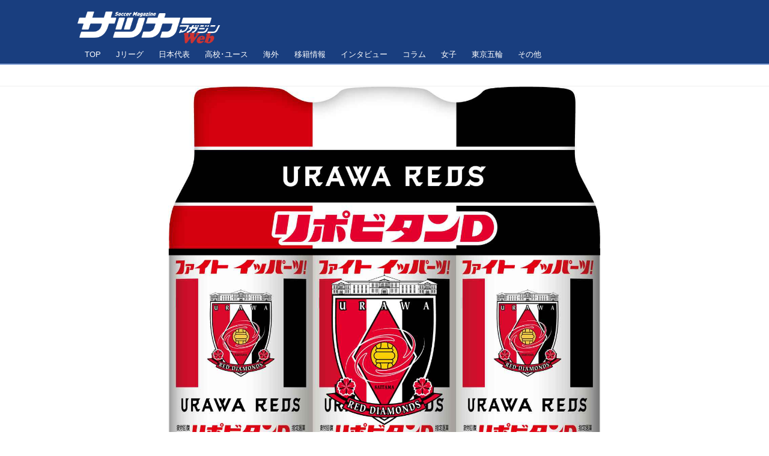

--- FILE ---
content_type: text/html; charset=utf-8
request_url: https://soccermagazine.jp/j1/17373699
body_size: 19201
content:
<!DOCTYPE html>
<html lang="ja">
<head>

<meta charset="utf-8">
<meta http-equiv="X-UA-Compatible" content="IE=Edge">
<meta name="viewport" content="width=device-width, initial-scale=1">
<meta name="format-detection" content="telephone=no">
<link rel="shortcut icon" href="https://d1uzk9o9cg136f.cloudfront.net/f/portal/16777534/custom/2019/12/18/cb4a192c5270b88eb983faa175eccf611cf2525b.png">
<link rel="apple-touch-icon" href="https://d1uzk9o9cg136f.cloudfront.net/f/portal/16777534/custom/2019/12/18/cb4a192c5270b88eb983faa175eccf611cf2525b.png">
<link rel="alternate" type="application/rss+xml" href="https://soccermagazine.jp/_rss/rss20.xml" title="サッカーマガジンWEB - RSS Feed" />









<title>【PR】『リポビタンD 浦和レッズボトル』が新発売！ - サッカーマガジンWEB</title>

<meta name="description" content="『リポビタンD』と浦和レッズがコラボしたレッズデザインの『リポビタンD 浦和レッズボトル』が発売される。タウリン1000mg配合で疲労の回復や予防、体力・身体抵抗力の維持・改善等に優れた効果を発揮するリポビタンDで暑い季節を乗り切ろう！">







<link rel="canonical" href="https://soccermagazine.jp/j1/17373699">
<link rel="amphtml" href="https://soccermagazine.jp/_amp/j1/17373699">

<meta http-equiv="Last-Modified" content="Thu, 02 Jul 2020 13:35:27 +0900">





<!-- Piwik -->

<script id="script-piwik-setting">
window._piwik = {
	'BASE':'https://acs01.rvlvr.co/piwik/',
	'trackers':{
		'173':null,
		'742':null,
	},
	'pageview':null,
	'event':null,
}
</script>


<script src="/static/dinoportal/js/piwikutil.js" async defer></script>





<noscript>
<img src="https://acs01.rvlvr.co/piwik/piwik.php?idsite=742&rec=1&url=https%3A//soccermagazine.jp/j1/17373699" style="border:0;display:none" alt="" width=1 height=1>
<img src="https://acs01.rvlvr.co/piwik/piwik.php?idsite=173&rec=1&url=https%3A//soccermagazine.jp/j1/17373699" style="border:0;display:none" alt="" width=1 height=1>

</noscript>

<!-- End Piwik Tracking Code -->
<!-- /page.PIWIK_BASE_URL, /is_preview -->





<meta name="twitter:widgets:csp" content="on">
<meta name="twitter:card" content="summary_large_image">
<meta property="og:type" content="article">
<meta property="og:url" content="https://soccermagazine.jp/j1/17373699">

<meta property="og:title" content="【PR】『リポビタンD 浦和レッズボトル』が新発売！ - サッカーマガジンWEB">



<meta property="og:image" content="https://d1uzk9o9cg136f.cloudfront.net/f/16783519/rc/2020/07/02/ba5ed66adb491597e797149e8cd1a0344a57c9b0_xlarge.jpg">
<meta property="og:image:width" content="1280">
<meta property="og:image:height" content="1170">


<meta property="og:description" content="『リポビタンD』と浦和レッズがコラボしたレッズデザインの『リポビタンD 浦和レッズボトル』が発売される。タウリン1000mg配合で疲労の回復や予防、体力・身体抵抗力の維持・改善等に優れた効果を発揮するリポビタンDで暑い季節を乗り切ろう！">






<link rel="stylesheet" href="/static/lib/js/jquery-embedhelper.css?_=251225165549">


<link rel="preload" href="/static/lib/fontawesome-4/fonts/fontawesome-webfont.woff2?v=4.7.0" as="font" type="font/woff2" crossorigin>
<link rel="preload" href="/static/lib/ligaturesymbols-2/LigatureSymbols-2.11.ttf" as="font" type="font/ttf" crossorigin>

<script id="facebook-jssdk">/* hack: prevent fb sdk in body : proc by jquery-embedheler */</script>
<style id="style-prevent-animation">*,*:before,*:after{-webkit-transition:none!important;-moz-transition:none!important;transition:none!important;-webkit-animation:none!important;-moz-animation:none!important;animation:none!important}</style>


<link rel="stylesheet" href="/static/dinoportal/css/reset.css?251225165549">
<link rel="stylesheet" href="/static/dinoportal/css/common.css?251225165549">
<link rel="stylesheet" href="/static/dinoportal/css/common-not-amp.css?251225165549">
<link rel="stylesheet" href="/static/user-notify/user-notify.css?251225165549">
<link rel="stylesheet" href="/static/wf/css/article.css?251225165549">
<link rel="stylesheet" href="/static/wf/css/article-not-amp.css?251225165549">
<link rel="stylesheet" href="/static/dinoportal/css/print.css?251225165549" media="print">

<link rel="stylesheet" href="/static/lib/jquery-carousel/jquery-carousel.css?251225165549">
<link rel="stylesheet" href="/static/lib/jquery-carousel-2/jquery-carousel.css?251225165549">

<link href="/static/lib/ligaturesymbols-2/LigatureSymbols.min.css" rel="stylesheet" type="text/css">
<link href="/static/lib/ligaturesymbols-2/LigatureSymbols.min.css" rel="stylesheet" type="text/css">
<link href="/static/lib/rvlvr/rvlvr.css" rel="stylesheet">

<link rel="stylesheet" href="/static/dinoportal/custom/maxwidth.css?251225165549">


<!-- jquery migrate for develop -->
<script src="/static/lib/js/jquery-3.7.1.min.js"></script>
<script src="/static/lib/js/jquery-migrate-3.5.2.min.js"></script>	
<script src="/static/lib/js/jquery-migrate-enable.js"></script>

<script src="/static/lib/js/jquery-utils.js?251225165549"></script>




<script>$(function(){setTimeout(function(){$('#style-prevent-animation').remove();},1000)});</script>

<script>window._langrc={login:'ログイン',search:'検索'}</script>

<link rel="preload" href="https://fonts.gstatic.com/s/lobstertwo/v13/BngMUXZGTXPUvIoyV6yN5-fN5qU.woff2" as="font" type="font/woff2" crossorigin>

<link rel="stylesheet" href="/static/dinoportal/css/content.css?251225165549">
<link rel="stylesheet" href="/static/dinoportal/css/content-not-amp.css?251225165549">
<link rel="stylesheet" href="/static/dinoportal/css/content-paging.css?251225165549">
<link rel="stylesheet" href="/static/dinoportal/custom/content-sns-buttons-top-small.css?251225165549">
<link rel="stylesheet" media="print" onload="this.media='all'" href="/static/wf/css/article-votes.css?251225165549">
<link rel="stylesheet" media="print" onload="this.media='all'" href="/static/wf/css/article-carousel.css?251225165549">
<link rel="stylesheet" media="print" onload="this.media='all'" href="/static/wf/css/article-album.css?251225165549">
<link rel="stylesheet" media="print" onload="this.media='all'" href="/static/lib/js/tbl-md.css?251225165549">
<link rel="stylesheet" media="print" onload="this.media='all'" href="/static/wf/css/article-list.css?251225165549">
<link rel="stylesheet" media="print" onload="this.media='all'" href="/static/wf/css/article-lbox.css?251225165549">
<link rel="stylesheet" media="print" onload="this.media='all'" href="/static/wf/css/article-afls.css?251225165549">




<style>body:not(.ptluser-logined) .limited-more.init>span:after{content:'ログインして本文を読む'}.network-error>span:after,.limited-more.error>span:after{content:'通信エラーです' '\0a' 'しばらくして再読み込みしてください'}.album-link-title:empty::after{content:'アルバム'}.vote-result[data-content-cached-at-relative-unit="sec"]::before{content:attr(data-content-cached-at-relative-num)"秒前の集計結果"}.vote-result[data-content-cached-at-relative-unit="sec"][data-content-cached-at-num="1"]::before{content:attr(data-content-cached-at-relative-num)"秒前の集計結果"}.vote-result[data-content-cached-at-relative-unit="min"]::before{content:attr(data-content-cached-at-relative-num)"分前の集計結果"}.vote-result[data-content-cached-at-relative-unit="min"][data-content-cached-at-num="1"]::before{content:attr(data-content-cached-at-relative-num)"分前の集計結果"}.vote-result[data-content-cached-at-relative-unit="day"]::before{content:attr(data-content-cached-at-relative-num)"日前の集計結果"}.vote-result[data-content-cached-at-relative-unit="day"][data-content-cached-at-num="1"]::before{content:attr(data-content-cached-at-relative-num)"日前の集計結果"}</style>


<script id="script-acs-flags">
window._use_acs_content_dummy=false;
window._use_vpv_iframe=false;
</script>




<!-- custom css as less  -->


<style id="style-site-custom" type="text/less">
/**** 各種色設定 ****/

/**** imported colors.less ****/


@colors-base: #666; 
@colors-base-bg: white; 
@colors-base-box: @colors-base; 
@colors-base-box-bg: fade(@colors-base, 8%); 

@colors-header: @colors-base; 
@colors-header-bg: @colors-base-bg; 
@colors-header-menu: @colors-header; 
@colors-header-menu-bg: @colors-header-bg; 
@colors-header-menu-active: black; 
@colors-header-menu-active-bg: transparent; 
@colors-header-menu-active-mark: black; 
@colors-header-shadow: #eee; 

@colors-footer: @colors-base-box; 
@colors-footer-bg: @colors-base-box-bg; 

@colors-widget: @colors-base-box; 
@colors-widget-bg: @colors-base-box-bg; 
@colors-marble: @colors-widget; 
@colors-marble-bg: @colors-widget-bg; 
@colors-marblebar: @colors-base; 
@colors-marblebar-bg: @colors-base-bg; 


@colors-menufeed-title: black; 
@colors-contents-title: @colors-base; 
@colors-cards-bg: #eee; 

@colors-content-heading: @colors-base; 
@colors-content-heading-decoration: @colors-base; 
@colors-content-subheading: @colors-base; 
@colors-content-subheading-decoration: @colors-base; 
@colors-content-body-link: inherit; 
@colors-content-body-link-active: inherit; 
@colors-content-quote: @colors-base-box; 
@colors-content-quote-bg: @colors-base-box-bg; 
@colors-content-box: @colors-base-box; 
@colors-content-box-bg: @colors-base-box-bg; 


@colors-paging-current: @colors-base-box; 
@colors-paging-current-bg: @colors-base-box-bg; 


@colors-spiral-header: @colors-header; 
@colors-spiral-header-bg: @colors-header-bg; 
@colors-spiral-header-shadow: @colors-header-shadow;



@colors-btn: black;
@colors-btn-bg: #eee;
@colors-btn-border: #ccc;

@colors-btn-colored: white;
@colors-btn-colored-bg: hsl(359, 57%, 49%);
@colors-btn-colored-border: hsl(359, 57%, 49%);


@colors-tab-active: hsl(359, 57%, 49%);



body {
	color: @colors-base;
	background: @colors-base-bg;
}
.content-info {
	color: @colors-base;
}

*,*:after,*:before {
	border-color: fade(@colors-base, 50%);
}



#header-container,
.menu-overflowed > .container {
	color: @colors-header;
}
#header-bgs:after {
	border-bottom-color: @colors-header-shadow;
}


.spiral-header-container {
	color: @colors-spiral-header;
}
.spiral-header-bgs {
	border-bottom-color: @colors-spiral-header-shadow;
}




#header-menu {
	color: @colors-header-menu;
}

.menu-overflowed > .container {
	color: @colors-header-menu;
	background: @colors-header-menu-bg;
}

#header-bg {
	background: @colors-header-bg;
}
.spiral-header-bg {
	background: @colors-spiral-header-bg;
}
#header-menu-bg {
	background: @colors-header-menu-bg;
}


#header:not(.initialized) {
	background: @colors-header-bg;
}
@media (max-width:767px) {
	#header:not(.initialized) #header-menu {
		background: @colors-header-menu-bg;
	}
}

#header-menu > a:hover,
#header-menu > a.active {
	color: @colors-header-menu-active;
	background: @colors-header-menu-active-bg;
}
#header-menu > a:hover:after,
#header-menu > a.active:after {
	border-bottom-color: @colors-header-menu-active-mark;
}


#footer {
	color: @colors-footer;
	background: @colors-footer-bg;
}


.newsfeed-block-header h2 {
	color: @colors-menufeed-title;
}

#newsfeed .wfcontent .content-link .content-title {
	color: @colors-contents-title;
}


#newsfeed.newsfeed-all-display-type-photo,
#newsfeed.newsfeed-all-display-type-card {
	background: @colors-cards-bg;
}


body.page-ctstock #main > .content .content-summary a:not(.btn),
body.page-ctstock #main > .content .content-body-body a:not(.btn),
body.page-content #main > .content .content-summary a:not(.btn),
body.page-content #main > .content .content-body-body a:not(.btn) {
	color: @colors-content-body-link;
}
body.page-ctstock #main > .content .content-summary a:not(.btn):hover,
body.page-ctstock #main > .content .content-summary a:not(.btn):active,
body.page-ctstock #main > .content .content-body-body a:not(.btn):hover,
body.page-ctstock #main > .content .content-body-body a:not(.btn):active,
body.page-content #main > .content .content-summary a:not(.btn):hover,
body.page-content #main > .content .content-summary a:not(.btn):active,
body.page-content #main > .content .content-body-body a:not(.btn):hover,
body.page-content #main > .content .content-body-body a:not(.btn):active {
	color: @colors-content-body-link-active;
}

.article > .article-heading {
	color: @colors-content-heading;
	border-color: @colors-content-heading-decoration;
}
.article > .article-subheading {
	color: @colors-content-subheading;
	border-color: @colors-content-subheading-decoration;
}


.article > .quotebox {
	color: @colors-content-quote;
	background: @colors-content-quote-bg;
}
.article > p.box {
	color: @colors-content-box;
	background: @colors-content-box-bg;
}



body:not(.custom-sidebar-separate) .widgets,
body.custom-sidebar-separate .widgets > *,
#newsfeed .widget {
	color: @colors-widget;
	background: @colors-widget-bg;
}


#newsfeed .marble {
	color: @colors-marble;
	background: @colors-marble-bg;
}
#newsfeed .marblebar {
	color: @colors-marblebar;
	background: @colors-marblebar-bg;
}


.btn,
.btn:hover,
.btn:active,
a.btn,
a.btn:hover,
a.btn:active,
a.btn:visited,
button,
button:hover,
button:active,
input[type="button"], input[type="submit"], input[type="reset"],
input[type="button"]:hover, input[type="submit"]:hover, input[type="reset"]:hover,
input[type="button"]:active, input[type="submit"]:active, input[type="reset"]:active {
	color:@colors-btn;
	background:@colors-btn-bg;
	border:1px solid @colors-btn-border;
}

.btn-colored, .btn-colored:hover, .btn-colored:active,
.btn-colored[disabled], .btn-colored[disabled]:hover,
a.btn-colored, a.btn-colored:hover, a.btn-colored:active, a.btn-colored:visited,
a.btn-colored[disabled], a.btn-colored[disabled]:hover, a.btn-colored[disabled]:visited,
input[type="button"].btn-colored, input[type="button"].btn-colored:hover, input[type="button"].btn-colored:active,
button:not([type]):not(.btn-normal),
button[type="submit"]:not(.btn-normal), input[type="submit"]:not(.btn-normal),
button[type="submit"]:not(.btn-normal):hover, input[type="submit"]:not(.btn-normal):hover,
button[type="submit"]:not(.btn-normal):active, input[type="submit"]:not(.btn-normal):active {
	color:@colors-btn-colored;
	background:@colors-btn-colored-bg;
	border:1px solid @colors-btn-colored-border;
}

.nav-tabs > li.active > a,
.nav-tabs > li.active > a:hover,
.nav-tabs > li > a:hover {
	border-bottom-color:@colors-tab-active;
}
.nav-tabs > li > a:hover {
	border-bottom-color:fade(@colors-tab-active, 30%);
}


body.page-ctstock #main>.content .content-body-body a.content-paging-link.content-paging-link-current,
body.page-ctstock #main>.content .content-body-body a.content-paging-link:hover,
body.page-content #main>.content .content-body-body a.content-paging-link.content-paging-link-current,
body.page-content #main>.content .content-body-body a.content-paging-link:hover {
	color: @colors-paging-current;
	background: @colors-paging-current-bg;
	border-color: @colors-paging-current;
}


/**** end of imported colors.less ****/



@colors-main: #093c98;
@colors-accent: #d3ec3d;
@colors-sub1: #547dc5;

/* 以下、変更が必要な行のみ設定でOK */
/* ベース設定 */
@colors-base: #333; /* ベース色(文字) */
@colors-base-bg: #fff; /* ベース色(背景) */
@colors-base-box: @colors-base; /* 箱囲み(背景) */
@colors-base-box-bg: fade(@colors-base, 8%); /* 箱囲み(背景) */

/* ヘッダ */
@colors-header: #fff; /* ヘッダ色(文字) */
@colors-header-bg: #193e7f; /* ヘッダ色(背景) */
@colors-header-menu: @colors-header; /* ヘッダメニュー(文字) */
@colors-header-menu-bg: @colors-header-bg; /* ヘッダメニュー(背景とはみ出し分) : 背景はモバイルのみ */
@colors-header-menu-active: @colors-accent; /* アクティブヘッダメニュー(文字) */
@colors-header-menu-active-bg: transparent; /* アクティブヘッダメニュー(背景) */
@colors-header-menu-active-mark: @colors-accent; /* アクティブヘッダメニュー(下線) */
@colors-header-shadow: #83a0d4; /* ヘッダ下線 */

/* フッタ */
@colors-footer: #333; /* フッタ色（文字） */
@colors-footer-bg: rgba(51, 51, 51, 0.08); /* フッタ色（背景） */

/* サイドバーとウィジェット */
@colors-widget: @colors-base-box; /* ウィジェット(文字) */
@colors-widget-bg: transparent; /* ウィジェット(背景) */

/* フィード */
@colors-menufeed-title: #333; /* メニューフィードのブロックタイトル */
@colors-contents-title: @colors-base; /* フィードのコンテンツタイトル */
@colors-cards-bg: #fff; /* 写真・カード型フィードの背景 */

/* コンテンツ */
@colors-content-heading: @colors-base; /* コンテンツ見出し */
@colors-content-heading-decoration: @colors-sub1; /* コンテンツ見出し装飾 */
@colors-content-subheading: @colors-base; /* コンテンツ小見出し */
@colors-content-subheading-decoration: @colors-sub1; /* コンテンツ小見出し装飾 */
@colors-content-body-link: @colors-main; /* コンテンツ内リンク */
@colors-content-body-link-active: @colors-accent; /* コンテンツ内リンク(アクティブ/ホバー) */


#user-notifies-toggle:not(.has-notifies), 
.wfuser-site, .user-heading-site, 
.content-author-site-wrap, a.content-user-official, 
.widget-content-author-site-wrap { display:none; }

/**** フィードで公開日を表示 ****/
#newsfeed .content-author-info > .flex-item[data-pubdate]:after {
	content:attr(data-pubdate);
	display:block;
}

/**** ヘッダの検索アイコンで検索フィールドを直接表示 ****/
@requirejs: url('/static/dinoportal/custom/freeq-here.js');

/**** ヘッダメニューを常にモバイルと同じにする ****/

/**** imported header-menu-always-mobile.css ****/



@media (min-width:768px) {
	#main {
		padding-top:105px; 
		
	}
	
	.spiral-header-container,
	#header-container {
		font-size:14px;
		height:auto;
	}
	
	#header.slide-up #header-container {
		
	}
	
	#header-menu {
		font-size:90%;
	}
	
	#header-menu {
		-webkit-box-ordinal-group:3;
		-moz-box-ordinal-group:3;
		-ms-flex-order:3;
		-webkit-order:3;
		order:3;
		
		width:100%;
		padding-left:15px;
		padding-right:15px;
	}
	
	.spiral-header-defaults,
	#header-defaults {
		flex-wrap:wrap;
	}
	
	#header-menu > * {
		display:inline-block;
	}
	#header-menu {
		white-space: nowrap;
	}
	
	#header-menu > .menu-more {
		padding-left:10px;
		padding-right:10px;
	}
	
	#header-right {
		-webkit-box-ordinal-group:2;
		-moz-box-ordinal-group:2;
		-ms-flex-order:2;
		-webkit-order:2;
		order:2;
	}
	
	
	#header-menu > a,
	#header-menu > span {
		padding:12px;
		padding-bottom:10px;
		height:auto;
	}
	
	#header-menu-bg {
		background:@colors-header-bg;
	}
}


/**** end of imported header-menu-always-mobile.css ****/





/*
* @header
================================= */
.spiral-header-title, #header-title {
	padding-top: 5px;
}

#header-right {
	font-size: 120%;
}
#header-right a:hover {
	color: @colors-accent;
}
#header-right > a {
	font-size: 100%;
	display: block;
	text-align: center;
}
#header-right > a::after {
	margin-left: .2em;
	line-height: 1;
}
#header-right > a#menu-icon::after {
	margin-left: .5em;
}
#left-menu.opened + #header #header-right > a#menu-icon .fa-bars::before {
	content: "\f00d";
}

@media (min-width: 768px) {
	#header-menu {
		overflow: hidden;
		margin-bottom: -2px;
		padding-left: 0;
		padding-right: 0;
	}
	#header-menu > a {
		margin: 0 .2em;
	}
	#header-menu > a::after {
		-webkit-transition: all 0.35s ease;
		transition: all 0.35s ease;
		-webkit-transform: translateY(2px);
		transform: translateY(2px);
		content: "";
	}
	#header-menu a:hover:after, #header-menu a.active::after {
		-webkit-transform: translateY(-2px);
		transform: translateY(-2px);
	}
}

@media (max-width: 767px) {
	#header-right > a#menu-icon {
		-webkit-box-ordinal-group: 4;
		-webkit-order: 4;
		order: 4;
	}
	#header-right > a#search-icon {
		-webkit-box-ordinal-group: 2;
		-webkit-order: 2;
		order: 2;
	}
}

@media (min-width: 768px) {
	.inserted-spiral .spiral-contents-container, #main-contents-container {
		padding-right: 315px;
	}
	.newsfeed-block-header-container, .newsfeed-block.newsfeed-all-display-type-normal .wfcontent-container, .newsfeed-block.newsfeed-all-display-type-carousel .wfcontent-container, .newsfeed-block.newsfeed-all-display-type-list .newsfeed-block-contents, .newsfeed-block.newsfeed-all-display-type-photo .newsfeed-block-contents, .newsfeed-block.newsfeed-all-display-type-card .newsfeed-block-contents {
		padding-left: 0;
		padding-right: 0;
	}
	.content-region .widgets {padding: 0;}
}

@media(min-width: 768px) and (max-width: 1053px) {
	#main {
		padding-left: 15px;
		padding-right: 15px;
	}
}
@media (max-width: 1054px) {
	.spiral-header-title, #header-title {
		padding-left: 15px;
	}
}

/*
* @newsfeed
================================= */
.newsfeed-block-header h2 > a,
.article > .article-heading {
	border-left: none;
	border-bottom-width: 3px;
	border-bottom-style: solid;
	border-color: @colors-sub1;
	position: relative;
}

.content-leading.flex-item {
	position: relative;
}

/*	サムネイルのサイズ調整 */
.content-leading.flex-item {
	width: 35%;
}
.content-leading.flex-item + .flex-item {
	width: 65%;
}
.widget-content-leading {
	width: 40%;
	padding-right: 10px;
	position: relative;
}
.widget-content-text {
	width: 60%;
}
.content-leading .img-wrap:before,
.widget-content-leading .img-wrap:before {
	padding-top: 75%;
}


.wfcontent.is-official-user:not(.prevent-official-user-label) .content-leading {
	padding-top: 0;
}


@media (max-width:767px) {
	.newsfeed-block.newsfeed-all-display-type-list .wfcontent:first-child {
	margin-bottom: 0!important;
	}
	#newsfeed .wfcontent .content-body {
	font-size: 90%;
	}
	.content-leading.flex-item,
	.newsfeed-block.newsfeed-all-display-type-list .wfcontent.not-has-display-type .content-leading.flex-item,
	.widget-content-leading {
	width: 32%;
	}
	.content-leading.flex-item + .flex-item,
	.widget-content-text {
	width: 68%;
	}
	#newsfeed .wfcontent .content-link {
	font-size: 90%;
	}
	.widget-content-title {
	font-size: 75%;
	font-weight: normal;
	}
	#newsfeed .widget {
	background: #fff;
	padding: 20px 8px;
	margin: 0;
	}
	.content-region .widget-content + .widget-content {
		margin-top: 8px !important;
	}
	.newsfeed-block .wfcontent .content-info {
		margin-bottom: 2em;
	}
}


/*
* @widget
================================= */
.widgets {
	padding: 0 0 0 0;
	width: 300px;
}
.widgets > .widget:last-of-type {
	padding-bottom: 25px;
}
.widget {
	padding: 0;
}
.widget + .widget {
	margin-top: 32px;
}
.widget h3 {
	display: block;
	border-bottom: 2px solid @colors-sub1;
	text-decoration: none;
	padding: 0 0 5px;
	color: #333;
	font-size: 125%;
}
.widget h3 a:hover {
	text-decoration: none;
}
.content-region .widget h3 {
	color: #333;
}
.widget-content-leading {
	width: 40%;
	padding-right: 10px;
	position: relative;
}

.widget-content-text {
width: 60%;
}
.widget-content-title {
-webkit-line-clamp: inherit;
max-height: inherit;
}


/* タグクラウド */
ul.widget-tags-list > li {
	border: 1px solid @colors-main;
	display: inline-block;
	white-space: nowrap;
	overflow: hidden;
	text-overflow: ellipsis;
	line-height: 1;
	color: @colors-main;
	margin: 0 0 5px 5px;
	background: #fff;
}
ul.widget-tags-list.horizontal > li + li {
	margin: 0 0 5px 5px;
}

ul.widget-tags-list:not(.horizontal) > li:hover {
	background: @colors-accent;
	color: #666;
	text-decoration: none;
	border: 1px solid @colors-accent;
}
ul.widget-tags-list > li > a {
	padding: 0.5em;
	display: block;
}
ul.widget-tags-list > li:hover > a {
	text-decoration: none;
}
#main > .content .content-tags a::before,
.widget-tags-list a::before {
		font-family: FontAwesome;
		content: "\f02b";
		margin-right: 0.3em;
		font-size: 110%;
		-moz-opacity: .9;
		opacity: .9;
}


/* 全幅リスト */
ul.widget-tags-list.horizontal > li {
	border: none;
	display: block;
	max-width: 100%;
	white-space: normal;
	padding: 0 0 0 2px;
	color: @colors-sub1;
	border: none;
	width: 100%;
	margin: 0;
	line-height: 1.3;
	position: relative;
	background: none;
}
ul.widget-tags-list.horizontal > li + li {
	margin: 0;
}

ul.widget-tags-list.horizontal > li > a {
	padding: 0.5em 0.5em 0.5em 0.75em;
}
ul.widget-tags-list.horizontal > li:hover {
	color: @colors-accent;
	background: none;
	text-decoration: none;
}
ul.widget-tags-list.horizontal > li:hover > a {
	text-decoration: underline;
}

.widget-tags-list.horizontal a::before {
		position: absolute;
		top: .4em;
		left: 0;
		font-family: FontAwesome;
		content: "\f0da";
		margin-right: 0.3em;
		font-size: 110%;
}

@media (max-width:767px) {
	#newsfeed .widget {
		background: #fff;
		padding: 20px 5%;
		margin: 0;
	}
	#newsfeed .widget h3 {
		font-size: 120%;
	}
	#newsfeed .widget h3 a:hover {
		text-decoration: none;
	}
	#newsfeed .widget-content + .widget-content {
		margin-top: 8px;
	}
	#newsfeed .widget-content + .widget-content {
		padding-top: 8px;
	}
	
	.widget ul>.widget-content:nth-child(n+5) {
		display: flex
	}
}


/*
* @contents
================================= */
.article > .article-heading {
	font-size: 150%;
	margin-top: 2em;
}
.article > .article-subheading {
	border-left-width: 5px;
	border-left-style: solid;
	padding-left: 0.4em;
	margin-top: 2.65em;
}
#main > .content a.content-tag,
#main > .content .content-cover.image-bg.content-cover-style-full a.content-tag,
#main > .content .content-cover.image-bg.content-cover-style-normal a.content-tag {
	color: hsl(0,0%,100%);
	background: none;
}
#main > .content a.content-tag {
	color: @colors-main;
	box-shadow: none;
	border: 1px solid @colors-main;
}
#main > .content a.content-tag:hover,
#main > .content .content-cover.image-bg.content-cover-style-full a.content-tag:hover,
#main > .content .content-cover.image-bg.content-cover-style-full a.content-tag:hover span,
#main > .content .content-cover.image-bg.content-cover-style-normal a.content-tag:hover,
#main > .content .content-cover.image-bg.content-cover-style-normal a.content-tag:hover span {
	background: @colors-accent;
	color: #666;
	text-decoration: none;
	text-shadow: none;
}
#main > .content a.content-tag:hover,
#main > .content .content-cover.image-bg.content-cover-style-full a.content-tag:hover {
	border: 1px solid @colors-accent !important;
}
.content-body .content-tags > .content-tag > span {
	-moz-opacity: 1;
	opacity: 1;
}
.ct-ad-wrap > div > div {min-width: 300px;}

</style>
<script>
<!--
/* custom css */
(function(d, s){
	var m, rx = /^@(import|requirejs:)\s+(\((css|less)\))?\s*(url\()?('|"|)(.+?)\5(\))?;/gm;
	var scripts = {};
	var bc = [], hd = d.getElementsByTagName('head')[0];
	function procCustomLess(custom_css) {
		custom_css =
			custom_css
				.replace(/\/\*([\S\s]*?)\*\//mg, '')
				.replace(/\/\/.*$/g, '');
		// console.log('custom_css:\n' + custom_css);
		while (m = rx.exec(custom_css)) {
			var cmd = m[1], arg = m[6];
			if (arg.indexOf('/static/dinoportal/custom/') != 0) {
				continue;
			}
			console.log('custom css:cmd=' + cmd + ',arg=' + arg);
			({
				'import': function(arg, m){
					m = arg.match(/^.+\/([^\/]*)\.(css|less)$/);
					if (m) {
						bc.push('custom-' + m[1]);
					}
				},
				'requirejs:': function(arg, m){
					m = arg.match(/^.+\/([^\/]*)\.(js)$/);
					if (m) {
						// $('<'+'script src='+m[2]+'></'+'script>').appendTo('body');
						s = d.createElement('script');
						s.src = arg;
						hd.appendChild(s);
					}
				},
			}[cmd]||(function(){}))(arg);
		}
	}
	function procCustomLessImported(custom_css){
		// chrome 101 workaround #4302 / server side import css,less
		var m, rx2 = /\*\*\* imported ((\S+)\.(less|css)) \*\*\*/gm;
		while (m = rx2.exec(custom_css)) {
			console.log('custom css server imported:' + m[1])
			bc.push('custom-' + m[2]);
		}
	}
	var custom_css = (d.getElementById('style-site-custom')||{}).innerHTML;
	custom_css && procCustomLess(custom_css);
	custom_css && procCustomLessImported(custom_css);
	custom_css = (d.getElementById('style-path-custom')||{}).innerHTML;
	custom_css && procCustomLess(custom_css);
	custom_css && procCustomLessImported(custom_css);
	$(function(){
		d.body.className = d.body.className + ' ' + bc.join(' ');
		$(document).trigger('loadcustoms');
		window._customized = {};
		$.each(bc, function(i, v){
			var vname = v.replace(/custom-/, '').replace(/-/g, '_');
			window._customized[vname] = true;
		});
		console.log('body.' + bc.join('.'));
		console.log('window._customized', window._customized);
	});
})(document);
/*  less */
window.less = { env:'development', errorReporting:'console', dumpLineNumbers: "comments", logLevel:2, compress:false, javascriptEnabled:true };

(function(){
	var ls = document.getElementById('style-site-custom'),
		ls_txt = ls.textContent.replace(
			/^\/\*\*\* external import: (.+) \*\*\*\//gm, function(a, href){
				var ln = document.createElement('link');
				ln.setAttribute('data-from-customcss', '1');
				ln.rel = 'stylesheet';
				ln.href = href;
				ls.parentNode.insertBefore(ln, ls);
				console.log('custom css: inserted external link[rel="stylesheet"]', ln);
				return '/* replaced */';
			});
})();

(function(s){
	if (window.navigator.userAgent.match(/msie (7|8|9|10)/i)) {
		s.src = '/static/lib/less/less.min.js?_=251225165549';
	} else {
		s.src = '/static/lib/less-4.1.2/less.min.js?_=251225165549';
	}
	document.head.appendChild(s);
})(document.createElement('script'));

/*  */
// ' -->
</script>



<!-- end of custom css -->

<style id="style-spaceless-init">.spaceless > * { float:left; }</style>

<!-- acs --><!-- Google Tag Manager -->
<script>(function(w,d,s,l,i){w[l]=w[l]||[];w[l].push({'gtm.start':
new Date().getTime(),event:'gtm.js'});var f=d.getElementsByTagName(s)[0],
j=d.createElement(s),dl=l!='dataLayer'?'&l='+l:'';j.async=true;j.src=
'https://www.googletagmanager.com/gtm.js?id='+i+dl;f.parentNode.insertBefore(j,f);
})(window,document,'script','dataLayer','GTM-T8XR6G4');</script>
<!-- End Google Tag Manager -->

<script data-ad-client="ca-pub-9812176838842695" async src="https://pagead2.googlesyndication.com/pagead/js/adsbygoogle.js"></script>
<script async src="https://pagead2.googlesyndication.com/pagead/js/adsbygoogle.js"></script>
<!-- Global site tag (gtag.js) - Google Analytics -->
<script async src="https://www.googletagmanager.com/gtag/js?id=UA-155045707-1"></script>
<script>
  window.dataLayer = window.dataLayer || [];
  function gtag(){dataLayer.push(arguments);}
  gtag('js', new Date());

  gtag('config', 'UA-155045707-1');
</script>
<meta name="google-site-verification" content="NpGRyST7z_6rQ6G_srStWokNOsxm4l4dujxhFfF6sjA" /><!-- /acs -->

</head>
<body class="page-content page-content-17373699 " data-hashscroll-margin="return 8 + $('#header-menu').height() + $('#header-container').height()">







<div id="left-menu">
	<div id="left-menu-container">
		<ul class="menu vertical">
			<li class="menu-item" id="left-menu-font-expander"><a class="font-expander" href="#"></a></li>
			<li class="divider"></li>
			<li id="left-menu-home" class="menu-item active"><a href="https://soccermagazine.jp"><i class="fa fa-home fa-fw"></i> ホーム</a></li>
					
		<li class="menu-item ">
			
			
			
			<a class="menu-page" href="/company"><i class="fa fa-building-o fa-fw"></i> 運営会社</a>
			
			
			
			
			
			
			
			
		</li>
		
		<li class="menu-item ">
			
			
			
			<a class="menu-page" href="/about"><i class="fa fa-info fa-fw"></i> 当サイトについて</a>
			
			
			
			
			
			
			
			
		</li>
		
		<li class="menu-item ">
			
			
			
			<a class="menu-page" href="/terms"><i class="fa fa-check-square-o fa-fw"></i> 利用規約</a>
			
			
			
			
			
			
			
			
		</li>
		
		<li class="menu-item ">
			
			
			
			<a class="menu-page" href="/privacy"><i class="fa fa-lock fa-fw"></i> プライバシーポリシー</a>
			
			
			
			
			
			
			
			
		</li>
		
		<li class="menu-item ">
			
			
			
			<a class="menu-page" href="/soccer-no-moto"><i class="fa fa-square fa-fw"></i> 続・サッカーの素</a>
			
			
			
			
			
			
			
			
		</li>
		

		</ul>
	</div>
</div>

<div id="header">
	<div id="header-container">
		<div id="header-bgs"><div id="header-bg"></div><div id="header-menu-bg"></div></div>
		<div id="header-defaults" class="flex-container flex-mobile">

			<div id="header-title" class="flex-item flex-order-1 fillchild">
				<a href="https://soccermagazine.jp" class="centeringchild-v">
								
				<img src="https://d1uzk9o9cg136f.cloudfront.net/f/portal/16777534/rc/2019/12/24/e8edd89df5e6ee3d56a5952430f9dff4973c1a76.png" srcset="https://d1uzk9o9cg136f.cloudfront.net/f/portal/16777534/rc/2019/12/24/e8edd89df5e6ee3d56a5952430f9dff4973c1a76.png 1x
						,https://d1uzk9o9cg136f.cloudfront.net/f/portal/16777534/rc/2019/12/24/e8edd89df5e6ee3d56a5952430f9dff4973c1a76.png 2x
						,https://d1uzk9o9cg136f.cloudfront.net/f/portal/16777534/rc/2019/12/24/e8edd89df5e6ee3d56a5952430f9dff4973c1a76.png 3x
				" alt="サッカーマガジンWEB"
				>
				

				</a>
			</div>

			<div id="header-menu" class="flex-item flex-order-2 flexible spaceless flex-container flex-mobile justify-content-flex-start customized">
				<!-- free_box1 --><a href="/"><span>TOP</span></a>
<a href="/_tags/東京五輪"><span>東京五輪</span></a>
<a href="/_tags/Jリーグ"><span>Jリーグ</span></a>
<a href="/_tags/サッカー日本代表"><span>日本代表</span></a>
<a href="/_tags/高校＆ユース"><span>高校･ユース</span></a>
<a href="/_tags/海外組"><span>海外組</span></a>
<a href="/_tags/海外サッカー"><span>海外</span></a>
<a href="/_tags/tokyo2020"><span>東京五輪2020</span></a>
<!--  <a href="/_tags/高校サッカー選手権2019"><span>高校選手権</span></a>  -->
<a href="/_tags/インタビュー"><span>インタビュー</span></a>
<a href="/_tags/コラム"><span>コラム</span></a>
<a href="/_tags/女子サッカー"><span>女子</span></a>
<a href="/_tags/その他"><span>その他</span></a>
<!--  <a href="/_tags/動画・写真"><span>動画・写真</span></a>  -->
				
			</div>
			<div id="header-right" class="flex-item flex-order-3 flex-center spaceless flex-container align-items-center wrap flex-mobile">
				<a id="search-icon" href="/_fq" class="flex-item">
					<i class="fa fa-search"></i>
				</a>
				




<a id="user-notifies-toggle" href="#"><i class="fa fa-info-circle"></i></a>

<div id="user-notifies">
	<div class="user-notifies-content">
		<div class="user-notifies-title">
			<span class="fa fa-info-circle"></span>
			<span id="user-notifies-close"><i class="fa fa-times"></i></span>
		</div>
		<div class="user-notify template" data-notify-updated="2000-01-01T09:00Z">
			<div class="user-notify-overview">
				<span class="user-notify-date">2000-01-01</span>
				<span class="user-notify-message">template</span>
			</div>
			<div class="user-notify-detail">
				<div class="user-notify-detail-content">template</div>
			</div>
		</div>
		<div class="user-notify-nothing">
			<div for-lang="ja">お知らせはありません</div>
			<div for-lang="en">No Notification</div>
		</div>
		
		
		
	</div>
</div>
<div class="user-notify-loaded"></div>

<script>(function(){var auto_clear_unread=false;var data={cookie_path:'/',notifies:[]};data.auto_clear_unread=auto_clear_unread;window._user_notifies=data;})();</script>



				
				
				
				<a id="menu-icon" href="#" class="flex-item"><i class="fa fa-bars"></i></a>
			</div>
		</div>
	</div>
</div>

<script src="/static/dinoportal/js/common-adjustheader.js?_=251225165549"></script>




<div id="main">


	
	
	
	
	
	<div id="common-header"><!-- Google Tag Manager (noscript) -->
<noscript><iframe src="https://www.googletagmanager.com/ns.html?id=GTM-T8XR6G4"
height="0" width="0" style="display:none;visibility:hidden"></iframe></noscript>
<!-- End Google Tag Manager (noscript) -->

<!-- combined https://pagead2.googlesyndication.com/pagead/js/adsbygoogle.js -->


<script type="application/javascript" src="//anymind360.com/js/3972/ats.js"></script>
<script async src="https://securepubads.g.doubleclick.net/tag/js/gpt.js"></script>
<script>
  var slotBasePath = '/83555300,123719877/baseballmagazine/soccermagazine/';
  var slot = ['PC', 'SP'];
  slot['PC'] = {
    scm_pc_article_billboard : [[970, 250], [970, 90], 'fluid', [728, 90]],
  };
  slot['SP'] = {
    scm_sp_article_header : [[1, 1], [320, 50], [320, 100], 'fluid', [320, 180]],
  };
  
  var device = /ip(hone|od)|android.*(mobile|mini)/i.test(navigator.userAgent) ||
    /Opera Mobi|Mobile.+Firefox|^HTC|Fennec|IEMobile|BlackBerry|BB10.*Mobile|GT-.*Build\/GINGERBREAD|SymbianOS.*AppleWebKit/.test(navigator.userAgent)
    ? 'SP' : 'PC';
  
      window.googletag = window.googletag || {cmd: []};
      var _AdSlots = [];
      googletag.cmd.push(function() {
          var i = 0;
          for( var unit in slot[device] ) {
              _AdSlots[i] = googletag.defineSlot(slotBasePath+unit, slot[device][unit], unit).addService(googletag.pubads());
              i++;
          }
          googletag.pubads().enableSingleRequest();
          googletag.pubads().collapseEmptyDivs();
          googletag.enableServices();
      });
</script>


<!-- /83555300/baseballmagazine/soccermagazine/scm_pc_article_billboard -->
<div id='scm_pc_article_billboard'>
	<script>
		googletag.cmd.push(function() { googletag.display('scm_pc_article_billboard'); });
	</script>
</div>
<div><br></div>





<script type="text/javascript">
 (function() {
	var pa = document.createElement('script'); pa.type = 'text/javascript'; pa.charset = "utf-8"; pa.async = true;
	pa.src = window.location.protocol + "//api.popin.cc/searchbox/soccermagazine.js";
	var s = document.getElementsByTagName('script')[0]; s.parentNode.insertBefore(pa, s);
})();
</script>


<!--<elm class="for-mobile">
<script type="text/javascript" src="//yads.c.yimg.jp/js/yads-async.js"></script>

<div id="ad1"></div>

<script type="text/javascript">
yadsRequestAsync({
yads_ad_ds : '87374_309612',
yads_parent_element : "ad1"
});
</script>
<div><br></div>
</elm>-->


<style>
.newsfeed-block-header h2 > a::before {
	content: '';
	width: 1em;
	height: 1em;
	position: absolute;
	left: 0;
	bottom: 10px;
	background: url(https://d1uzk9o9cg136f.cloudfront.net/f/portal/16777509/rc/2019/12/12/8689c5454dbd73697391d4ab2c1ba56ff1f8de5f.png) no-repeat 0 0;
	background-size: cover;
}

.newsfeed-block-header h2>a {
	padding-left: 1.3em;
}

.wfcontent[data-pubdate-recent="-3d"] .content-leading.flex-item::before, .wfcontent[data-pubdate-recent="-2d"] .content-leading.flex-item::before, .wfcontent[data-pubdate-recent="-1d"] .content-leading.flex-item::before, .wfcontent[data-pubdate-recent="-0d"] .content-leading.flex-item::before {
	content: "";
	top: 0;
	left: 0;
	border-bottom: 44px solid transparent;
	border-left: 44px solid #cc3333;
	position: absolute;
	z-index: 100;
}

.wfcontent[data-pubdate-recent="-3d"] .content-leading.flex-item::after, .wfcontent[data-pubdate-recent="-2d"] .content-leading.flex-item::after, .wfcontent[data-pubdate-recent="-1d"] .content-leading.flex-item::after, .wfcontent[data-pubdate-recent="-0d"] .content-leading.flex-item::after {
	content: "NEW";
	display: block;
	top: 7px;
	transform: rotate(-45deg);
	color: #f2fbf5;
	left: 2px;
	position: absolute;
	z-index: 101;
	font-size: 11px;
	font-family: verdana;
}


#newsfeed .wfcontent .content-title {
	font-size: 108%;
	line-height: 1.3;
	overflow: hidden;
	max-height: 4em;
	text-overflow: ellipsis;
	display: block;
	display: -webkit-box;
	-webkit-box-orient: vertical;
	-webkit-line-clamp: 2;
	margin-bottom: 3px;
	padding-bottom: 0;
}

#newsfeed .wfcontent .content-body {
	font-size: 78%;
	line-height: 1.5;
	margin-top: .5em;
	max-height: 4.49em;
}

.wfcontent .content-feedlabel {
	font-size: 72%;
	margin: 0;
}

#newsfeed .wfcontent .content-info {
	font-size: 84%;
	margin-top: 5px;
}

@media(min-width: 768px) {
	.content-leading .img-wrap:before {
		padding-top: 60.5%;
	}

	.wfcontent .content-leading.flex-item {
		width: 45%;
	}
}

@media(max-width: 767px) {
	.wfcontent .content-leading.flex-item {
		width: 40%;
	}

	.wfcontent.newsfeed-display-type-normal>.flex-container>.content-leading {
		padding-right: 10px;
	}

	#newsfeed .wfcontent .content-title {
		font-size: 100%;
	}

	#newsfeed .wfcontent .content-body {
		display: none;
	}

	.wfcontent .content-feedlabel {
		font-size: 60%;
	}

	#newsfeed .wfcontent .content-info {
		font-size: 70%;
	}

	#newsfeed .wfcontent .content-author-image {
		width: 30px;
		height: 30px;
		border-radius: 15px;
	}
}



/* カード型 */
.newsfeed-block.newsfeed-all-display-type-card .wfcontent .wfcontent-container, 
.newsfeed-all-display-type-card .wfcontent .wfcontent-container {
	padding: 0!important;
}

.newsfeed-all-display-type-card .wfcontent-container.flex-container>.flex-item + .flex-item {
	padding: 0 8px 8px;
}
.newsfeed-all-display-type-card .content-title, 
#newsfeed.newsfeed-all-display-type-card .wfcontent .content-title {
	white-space: normal;
	font-weight: bold;
	display: -webkit-box;
	-webkit-box-orient: vertical;
	-webkit-line-clamp: 2;
	text-overflow: ellipsis;
	height: 2.5em;
	max-height: 2.5em;
	overflow: hidden;

 }
.newsfeed-all-display-type-card .content-link {
	margin-bottom: 5px;
}


@media(max-width: 767px) {
/*
	.newsfeed-all-display-type-card>.newsfeed-container {
		display: flex;
		flex-wrap: wrap;
		margin: 0 15px;
	}

	.newsfeed-all-display-type-card .wfcontent {
		width: calc( 100% / 2 + 5px / 2 - 5px );
		margin: 0 5px 5px 0!important;
	}

	.newsfeed-all-display-type-card .wfcontent:nth-child(2n) {
		margin-right: 0!important;
	}*/
	
	.newsfeed-all-display-type-card>.newsfeed-container {
		margin: 15px 0 0;
	}
	
}





@media (max-width: 767px) {
	#left-menu.opened #left-menu-container {
		-webkit-transform: translateY(106px);
		-moz-transform: translateY(106px);
		-ms-transform: translateY(106px);
		transform: translateY(106px);
	}
}


/* ##記事ページ関連記事## */
@media (min-width:768px) {
	.content-region .widget-content {
		margin: 15px 0 0 0 !important;
		width: 49%;
	}
	.content-region .widget-content:nth-child(even){
		margin-left: 2% !important;
	}
}



/* 固定ページ */
.tbl {
	margin: 40px auto 0;
	width: 100%;
}
.tbl th, .tbl td {
	padding: 1%;
	vertical-align: top;
	text-align: left;
    border: 1px solid #ddd
}
.tbl thead th {
	font-weight: bold;
	background: #d6d6d6;
	text-align: center;
}

.tbl th {
	font-weight: bold;
	background: #f3f3f3;
}
.tbl caption {
	text-align: right;
	margin-bottom: 3px;
}

.max-narrow-padding.article {
    min-height: 70vh;
    display: flex;
    flex-direction: column;
    justify-content: center;
}
</style></div>
	
	






		<!-- cxenseparse_start -->
		<div
			
				id="content-17373699"
				data-content="17373699"
				
				
				data-title="【PR】『リポビタンD 浦和レッズボトル』が新発売！ - サッカーマガジンWEB"
				data-title-only="【PR】『リポビタンD 浦和レッズボトル』が新発売！"
				
					data-href="https://soccermagazine.jp/j1/17373699"
				
				data-pubdate="2020-07-02"
				data-pubdate-recent="-past"
				data-pubdate-at="2020-07-02T09:00:00+09:00"
				data-updated="2020-07-02"
				data-updated-recent="-past"
				data-updated-at="2020-07-02T13:35:27+09:00"
				
				data-content-cached-at="2026-02-02T19:06:52.439104+09:00"
				
				data-tags=" 注目記事 Jリーグ J1 浦和レッズ urawareds リポビタンD レッズボトル "
			
				class="content
					
					
					has-image
					
					
					
					"
			>
			
			
			
			
	<div class="content-cover has-image image-bg content-cover-style-narrow prevent-bg-text-style"
			data-cover-via-text="写真◎浦和レッズ"
			
			><div class="image-bg-blur"
		 data-bgimage-lazy="https://d1uzk9o9cg136f.cloudfront.net/f/16783519/rc/2020/07/02/ba5ed66adb491597e797149e8cd1a0344a57c9b0_xlarge.jpg"	style="background-image:url(https://d1uzk9o9cg136f.cloudfront.net/f/16783519/rc/2020/07/02/ba5ed66adb491597e797149e8cd1a0344a57c9b0_large.jpg#lz:xlarge); background-position:0% 100%;"
		><img src="https://d1uzk9o9cg136f.cloudfront.net/f/16783519/rc/2020/07/02/ba5ed66adb491597e797149e8cd1a0344a57c9b0_large.jpg#lz:xlarge" class="image-covered" loading="lazy" data-src-lazy="https://d1uzk9o9cg136f.cloudfront.net/f/16783519/rc/2020/07/02/ba5ed66adb491597e797149e8cd1a0344a57c9b0_xlarge.jpg"><div class="content-cover-via">写真◎浦和レッズ</div></div><div class="content-cover-over"><h1 class="content-title"><a href="https://soccermagazine.jp/j1/17373699" target="_self">【PR】『リポビタンD 浦和レッズボトル』が新発売！</a></h1></div></div>

			
			
			
			<div class="content-region">
				<div class="content-body">
				
				
				
					
						


	
				<div class="content-info flex-container flex-mobile">
				
					<div class="content-author-avater flex-item">
					
						
						<a href="/_users/16922531" class="content-author-image-link">
						
						
							<span class="content-author-image wf-colorscheme-light"><span>サ</span></span>
						
						</a>
					
					</div>
				
					<div class="content-author-info flex-item flex-center flexible flex-container flex-mobile vertical flex-item-left">
						
						
						



						
						
						
						<div class="content-pubdate flex-item">
							
							<a href="https://soccermagazine.jp/j1/17373699?" 
								target="_self"
								class=""
								 
							>2020-07-02</a>
							
						</div>
						
						
						<div class="flex-item" data-pubdate="2020-07-02">
							
								
									
										<a href="/_users/16922531" class="content-author-name">サッカーマガジン編集部</a>
										<span class="content-author-site-wrap">
										@ <a href="/_sites/16783519" class="content-author-site">soccermagazine</a>
										</span>
									
								
							
						</div>
						
						
						
					</div>
				</div>
	
				
				
				
				
				
				
				<div class="content-tags">
					
						<a class="content-tag"
								data-tag="注目記事"
								href="/_tags/%E6%B3%A8%E7%9B%AE%E8%A8%98%E4%BA%8B"><span>注目記事</span></a><a class="content-tag"
								data-tag="Jリーグ"
								href="/_tags/J%E3%83%AA%E3%83%BC%E3%82%B0"><span>Jリーグ</span></a><a class="content-tag"
								data-tag="J1"
								href="/j1"><span>J1</span></a><a class="content-tag"
								data-tag="浦和レッズ"
								href="/_tags/%E6%B5%A6%E5%92%8C%E3%83%AC%E3%83%83%E3%82%BA"><span>浦和レッズ</span></a><a class="content-tag"
								data-tag="urawareds"
								href="/_tags/urawareds"><span>urawareds</span></a><a class="content-tag"
								data-tag="リポビタンD"
								href="/_tags/%E3%83%AA%E3%83%9D%E3%83%93%E3%82%BF%E3%83%B3D"><span>リポビタンD</span></a><a class="content-tag"
								data-tag="レッズボトル"
								href="/_tags/%E3%83%AC%E3%83%83%E3%82%BA%E3%83%9C%E3%83%88%E3%83%AB"><span>レッズボトル</span></a>
					
				</div>
				

					
					
					<div class="content-summary">『リポビタンD』と浦和レッズがコラボしたレッズデザインの『リポビタンD 浦和レッズボトル』が発売される。タウリン1000mg配合で疲労の回復や予防、体力・身体抵抗力の維持・改善等に優れた効果を発揮するリポビタンDで暑い季節を乗り切ろう！
						
					</div>
					
					
				
				
				
				
				
				
				
				
<!-- shares: need FontAwesome 4.0+, jQuery
	https://soccermagazine.jp/j1/17373699
	【PR】『リポビタンD 浦和レッズボトル』が新発売！ - サッカーマガジンWEB
-->
<div class="sns-shares-simple sns-shares-content-top">
	<div class="sns-shares-simple-buttons" data-count="3" ><a rel="nofollow noopener"  class="sns-shares-facebook-simple" href="https://facebook.com/sharer/sharer.php?u=https%3A//soccermagazine.jp/j1/17373699" target="_blank"><!-- facebook  --><i class="fa fa-facebook"></i><span><span>Facebook</span><span data-sharecount-facebook="https://soccermagazine.jp/j1/17373699"></span></span></a><a rel="nofollow noopener"  class="sns-shares-x-simple" href="https://x.com/intent/post?url=https%3A//soccermagazine.jp/j1/17373699&text=%E3%80%90PR%E3%80%91%E3%80%8E%E3%83%AA%E3%83%9D%E3%83%93%E3%82%BF%E3%83%B3D%20%E6%B5%A6%E5%92%8C%E3%83%AC%E3%83%83%E3%82%BA%E3%83%9C%E3%83%88%E3%83%AB%E3%80%8F%E3%81%8C%E6%96%B0%E7%99%BA%E5%A3%B2%EF%BC%81%20-%20%E3%82%B5%E3%83%83%E3%82%AB%E3%83%BC%E3%83%9E%E3%82%AC%E3%82%B8%E3%83%B3WEB" target="_blank"><!-- twitter, X --><i class="fa fa-x"></i><span><span></span><span data-sharecount-twitter="https://soccermagazine.jp/j1/17373699"></span></span></a><a rel="nofollow noopener"  class="sns-shares-line-simple" href="http://line.me/R/msg/text/?%E3%80%90PR%E3%80%91%E3%80%8E%E3%83%AA%E3%83%9D%E3%83%93%E3%82%BF%E3%83%B3D%20%E6%B5%A6%E5%92%8C%E3%83%AC%E3%83%83%E3%82%BA%E3%83%9C%E3%83%88%E3%83%AB%E3%80%8F%E3%81%8C%E6%96%B0%E7%99%BA%E5%A3%B2%EF%BC%81%20-%20%E3%82%B5%E3%83%83%E3%82%AB%E3%83%BC%E3%83%9E%E3%82%AC%E3%82%B8%E3%83%B3WEB%0D%0Ahttps%3A//soccermagazine.jp/j1/17373699" target="_blank"><!-- line --><i class="fa fa-line"></i><span><span>LINE</span><span data-sharecount-line="https://soccermagazine.jp/j1/17373699"></span></span></a></div>
</div>

				
				
				
					
				
					
					<div class="content-body-body article">
				
				
					<div class="article-cover" style="display:none;" data-cover-style="narrow" data-via-text="写真◎浦和レッズ" data-bgpos="0% 100%"><img src="https://d1uzk9o9cg136f.cloudfront.net/f/16783519/rc/2020/07/02/ba5ed66adb491597e797149e8cd1a0344a57c9b0_xlarge.jpg" data-file="19150572" style="display: none; aspect-ratio: 1870 / 1710" data-bgpos="0% 100%"></div><h2 class="article-heading" data-section-number="1." id="c17373699_h1">オンラインショップでは7月4日から発売</h2><p>　魅惑のコラボレーションだ。浦和レッズデザインの『リポビタンD 浦和レッズボトル』（商品：リポビタンD浦和レッズボトル 100ml×３本、価格は481円）が、この度発売されることになった。取扱店舗は、島忠・ホームズ浦和南店他(全店では扱っておりません)、イオン浦和美園店他。</p><p>　また、浦和レッズオンラインショップでは7月4日(土)から販売開始予定。ファイト一発、ぜひともゲットしよう。</p><figure class="img-small"><div class="image-box imgcut-contain imgsize-landscape"><div class="ratio-wrap img-overflow-x" data-ratio-wrapped="0.75" style='display: block; vertical-align: middle; position: relative; max-width: 100%; width: auto; background-position: center center; background-repeat: no-repeat; background-image: url("https://d1uzk9o9cg136f.cloudfront.net/f/16783519/rc/2020/07/02/d1dd4dda04535e6e07e8072b0c37a485f5a08ae5_xlarge.jpg"); background-size: contain;'><div style="padding-top: 75%; position: relative; height: 0px;"></div><img src="https://d1uzk9o9cg136f.cloudfront.net/f/16783519/rc/2020/07/02/d1dd4dda04535e6e07e8072b0c37a485f5a08ae5_xlarge.jpg" data-file="19150582" data-height="" data-width="720" data-style="" class="ratio-wrapped" style="position: absolute; top: 0px; left: 0px; width: 100%; height: 100%; display: block; margin: 0px; visibility: hidden; aspect-ratio: 720 / 1920" alt="画像: 【価格】3本セットで481円【素材】区分：指定医薬部外品用法・用量：成人（15才以上1日1回1本（100ml）を服用してください。【サイズ】W135×D45×H121（mm)※重さ660g"></div></div><figcaption><p style="">【価格】3本セットで481円【素材】区分：指定医薬部外品用法・用量：成人（15才以上1日1回1本（100ml）を服用してください。【サイズ】W135×D45×H121（mm)※重さ660g</p></figcaption></figure><div class="cite-box thumb-full"><a href="https://e-shop.urawa-reds.co.jp/products/2066"><div class="thumb" style='background-image: url("https://d1uzk9o9cg136f.cloudfront.net/f/16783519/rc/2020/07/02/9553d9382c8bc59f9e1ca450c41852b301f2b30d_xlarge.jpg");'><img src="https://d1uzk9o9cg136f.cloudfront.net/f/16783519/rc/2020/07/02/9553d9382c8bc59f9e1ca450c41852b301f2b30d_xlarge.jpg" data-file="19150588" data-org-src="https://static.e-shop.urawa-reds.co.jp/files/products/2066/2066.jpg" alt="画像: リポビタンD浦和レッズボトル 100ml×３本" style="aspect-ratio: 730 / 730"></div><div class="description"><div class="container"><h4>リポビタンD浦和レッズボトル 100ml×３本</h4><p>［レッズ 公式グッズ］リポビタンD浦和レッズボトル 100ml×３本［レッズ 公式グッズ］</p><cite>e-shop.urawa-reds.co.jp</cite></div></div></a></div>
				
					
					</div>
					
					<!-- free_box8 -->
					<div class="content-body-custom-bottom"><div class="for-desktop">
<script type="text/javascript" src="//yads.c.yimg.jp/js/yads-async.js"></script>

<div id="ad1"></div>

<script type="text/javascript">
yadsRequestAsync({
yads_ad_ds : '87374_309619',
yads_parent_element : "ad1"
});
</script>
<div><br></div>
</div>

<!-- 2カラムadsense start -->
<div class="ct-ad-wrap">
	<div class="flex-container">
		<div class="ct-ad-l flex-item">
		</div>
		<div class="ct-ad-r flex-item">
		</div>
	</div>
</div>
<!-- 2カラムadsense end -->

<!-- dino 関連記事 start -->
<div class="widgets-purpose"></div>
<!-- dino 関連記事 end -->

<!-- popin 関連記事 start -->
<div class="_popIn_recommend" data-url="https://soccermagazine.jp/j1/17373699"></div>
<!-- popin 関連記事 end -->

<!-- adsense recommend widget 関連記事 start -->
<ins class="adsbygoogle"
     style="display:block"
     data-ad-format="autorelaxed"
     data-ad-client="ca-pub-9812176838842695"
     data-ad-slot="5547589319"></ins>
<script>
     (adsbygoogle = window.adsbygoogle || []).push({}); </script>
<!-- adsense recommend widget 関連記事 end --></div>
					
				
				
				
				
				
				
				


	
				<div class="content-info flex-container flex-mobile">
				
					<div class="content-author-avater flex-item">
					
						
						<a href="/_users/16922531" class="content-author-image-link">
						
						
							<span class="content-author-image wf-colorscheme-light"><span>サ</span></span>
						
						</a>
					
					</div>
				
					<div class="content-author-info flex-item flex-center flexible flex-container flex-mobile vertical flex-item-left">
						
						
						



						
						
						
						<div class="content-pubdate flex-item">
							
							<a href="https://soccermagazine.jp/j1/17373699?" 
								target="_self"
								class=""
								 
							>2020-07-02</a>
							
						</div>
						
						
						<div class="flex-item" data-pubdate="2020-07-02">
							
								
									
										<a href="/_users/16922531" class="content-author-name">サッカーマガジン編集部</a>
										<span class="content-author-site-wrap">
										@ <a href="/_sites/16783519" class="content-author-site">soccermagazine</a>
										</span>
									
								
							
						</div>
						
						
						
					</div>
				</div>
	
				
				
				
				
				
				
				<div class="content-tags">
					
						<a class="content-tag"
								data-tag="注目記事"
								href="/_tags/%E6%B3%A8%E7%9B%AE%E8%A8%98%E4%BA%8B"><span>注目記事</span></a><a class="content-tag"
								data-tag="Jリーグ"
								href="/_tags/J%E3%83%AA%E3%83%BC%E3%82%B0"><span>Jリーグ</span></a><a class="content-tag"
								data-tag="J1"
								href="/j1"><span>J1</span></a><a class="content-tag"
								data-tag="浦和レッズ"
								href="/_tags/%E6%B5%A6%E5%92%8C%E3%83%AC%E3%83%83%E3%82%BA"><span>浦和レッズ</span></a><a class="content-tag"
								data-tag="urawareds"
								href="/_tags/urawareds"><span>urawareds</span></a><a class="content-tag"
								data-tag="リポビタンD"
								href="/_tags/%E3%83%AA%E3%83%9D%E3%83%93%E3%82%BF%E3%83%B3D"><span>リポビタンD</span></a><a class="content-tag"
								data-tag="レッズボトル"
								href="/_tags/%E3%83%AC%E3%83%83%E3%82%BA%E3%83%9C%E3%83%88%E3%83%AB"><span>レッズボトル</span></a>
					
				</div>
				

				
				
				
				
				
				
<!-- shares: need FontAwesome 4.0+, jQuery
	https://soccermagazine.jp/j1/17373699
	【PR】『リポビタンD 浦和レッズボトル』が新発売！ - サッカーマガジンWEB
-->
<div class="sns-shares-simple sns-shares-content-bottom">
	<div class="sns-shares-simple-buttons" data-count="3" ><a rel="nofollow noopener"  class="sns-shares-facebook-simple" href="https://facebook.com/sharer/sharer.php?u=https%3A//soccermagazine.jp/j1/17373699" target="_blank"><!-- facebook  --><i class="fa fa-facebook"></i><span><span>Facebook</span><span data-sharecount-facebook="https://soccermagazine.jp/j1/17373699"></span></span></a><a rel="nofollow noopener"  class="sns-shares-x-simple" href="https://x.com/intent/post?url=https%3A//soccermagazine.jp/j1/17373699&text=%E3%80%90PR%E3%80%91%E3%80%8E%E3%83%AA%E3%83%9D%E3%83%93%E3%82%BF%E3%83%B3D%20%E6%B5%A6%E5%92%8C%E3%83%AC%E3%83%83%E3%82%BA%E3%83%9C%E3%83%88%E3%83%AB%E3%80%8F%E3%81%8C%E6%96%B0%E7%99%BA%E5%A3%B2%EF%BC%81%20-%20%E3%82%B5%E3%83%83%E3%82%AB%E3%83%BC%E3%83%9E%E3%82%AC%E3%82%B8%E3%83%B3WEB" target="_blank"><!-- twitter, X --><i class="fa fa-x"></i><span><span></span><span data-sharecount-twitter="https://soccermagazine.jp/j1/17373699"></span></span></a><a rel="nofollow noopener"  class="sns-shares-line-simple" href="http://line.me/R/msg/text/?%E3%80%90PR%E3%80%91%E3%80%8E%E3%83%AA%E3%83%9D%E3%83%93%E3%82%BF%E3%83%B3D%20%E6%B5%A6%E5%92%8C%E3%83%AC%E3%83%83%E3%82%BA%E3%83%9C%E3%83%88%E3%83%AB%E3%80%8F%E3%81%8C%E6%96%B0%E7%99%BA%E5%A3%B2%EF%BC%81%20-%20%E3%82%B5%E3%83%83%E3%82%AB%E3%83%BC%E3%83%9E%E3%82%AC%E3%82%B8%E3%83%B3WEB%0D%0Ahttps%3A//soccermagazine.jp/j1/17373699" target="_blank"><!-- line --><i class="fa fa-line"></i><span><span>LINE</span><span data-sharecount-line="https://soccermagazine.jp/j1/17373699"></span></span></a></div>
</div>

				
				</div>
				
				<div class="widgets">
					



			
			
			
			
			

			
			
			
			
			
				
				<!-- ptlcache created widgets_related S 16777534:ja:0:3:17373699 -->
				<div class="widget widget-related">
					<h3><span>関連記事</span></h3>
					<ul>
						

					<li class="widget-content with-author-info with-author-site flex-container flex-mobile inline-flex " data-content="17794560" data-tags=" 注目記事 Jリーグ J1 浦和レッズ urawareds 西川周作 " data-related-type="special-longest" data-related-tag="urawareds" data-author-name="サッカーマガジン編集部" data-author-site="soccermagazine">


						<div class="widget-content-leading flex-item">
							<a href="https://soccermagazine.jp/j1/17794560?fr=wg&ct=rel"
							class="img-wrap  "
							style="background-image:url(https://d1uzk9o9cg136f.cloudfront.net/f/16783519/rc/2025/10/04/ae4e599e8117694bdedb4d6d9c0e3a90a3718338_small.jpg)"
							
							
							data-cover-via-text="写真◎J.LEAGUE"
							>
								<img src="https://d1uzk9o9cg136f.cloudfront.net/f/16783519/rc/2025/10/04/ae4e599e8117694bdedb4d6d9c0e3a90a3718338_small.jpg" style="visibility:hidden;">
							</a>
						</div>
						
						<div class="widget-content-text flex-item">
							<a href="https://soccermagazine.jp/j1/17794560?fr=wg&ct=rel"
								class="widget-content-link  "
								
								
							>
								
								<div class="widget-content-title">【浦和】「水の流れるように」余裕のPKストップ！ 西川周作の駆け引きの源は「決められて当たり前」</div>
								
							
								
								<div class="widget-content-author">サッカーマガジン編集部
									
									<span class="widget-content-author-site-wrap">@ soccermagazine</span>
									
								</div>
								
							
							</a>
						</div>

 

					<li class="widget-content with-author-info with-author-site flex-container flex-mobile inline-flex " data-content="17794479" data-tags=" 注目記事 Jリーグ J1 浦和レッズ urawareds 根本健太 " data-related-type="special-longest" data-related-tag="urawareds" data-author-name="サッカーマガジン編集部" data-author-site="soccermagazine">


						<div class="widget-content-leading flex-item">
							<a href="https://soccermagazine.jp/j1/17794479?fr=wg&ct=rel"
							class="img-wrap  "
							style="background-image:url(https://d1uzk9o9cg136f.cloudfront.net/f/16783519/rc/2025/10/04/99ab292fbf5aa92765923d5f1581fccb068e10c9_small.jpg)"
							
							
							data-cover-via-text="写真◎J.LEAGUE"
							>
								<img src="https://d1uzk9o9cg136f.cloudfront.net/f/16783519/rc/2025/10/04/99ab292fbf5aa92765923d5f1581fccb068e10c9_small.jpg" style="visibility:hidden;">
							</a>
						</div>
						
						<div class="widget-content-text flex-item">
							<a href="https://soccermagazine.jp/j1/17794479?fr=wg&ct=rel"
								class="widget-content-link  "
								
								
							>
								
								<div class="widget-content-title">【浦和】J1初先発の大卒ルーキー根本健太の存在感抜群！「これだけやれるんだというのを見せよう」の決意で大迫勇也ら神戸攻撃陣を完封！</div>
								
							
								
								<div class="widget-content-author">サッカーマガジン編集部
									
									<span class="widget-content-author-site-wrap">@ soccermagazine</span>
									
								</div>
								
							
							</a>
						</div>

 

					<li class="widget-content with-author-info with-author-site flex-container flex-mobile inline-flex " data-content="17794477" data-tags=" 注目記事 Jリーグ J1 浦和レッズ urawareds ヴィッセル神戸 vissel イサーク・キーセ・テリン " data-related-type="special-longest" data-related-tag="urawareds" data-author-name="サッカーマガジン編集部" data-author-site="soccermagazine">


						<div class="widget-content-leading flex-item">
							<a href="https://soccermagazine.jp/j1/17794477?fr=wg&ct=rel"
							class="img-wrap  "
							style="background-image:url(https://d1uzk9o9cg136f.cloudfront.net/f/16783519/rc/2025/10/04/b495c18bfa4e220e500847e6f3e9a0c561428cfa_small.jpg)"
							
							
							data-cover-via-text="写真◎J.LEAGUE"
							>
								<img src="https://d1uzk9o9cg136f.cloudfront.net/f/16783519/rc/2025/10/04/b495c18bfa4e220e500847e6f3e9a0c561428cfa_small.jpg" style="visibility:hidden;">
							</a>
						</div>
						
						<div class="widget-content-text flex-item">
							<a href="https://soccermagazine.jp/j1/17794477?fr=wg&ct=rel"
								class="widget-content-link  "
								
								
							>
								
								<div class="widget-content-title">イサーク・キーセ・テリンがうれしい初ゴール！ 西川周作がPKストップ！ 浦和が2位神戸の進撃を止める◎J1第33節</div>
								
							
								
								<div class="widget-content-author">サッカーマガジン編集部
									
									<span class="widget-content-author-site-wrap">@ soccermagazine</span>
									
								</div>
								
							
							</a>
						</div>

 

					<li class="widget-content with-author-info with-author-site flex-container flex-mobile inline-flex " data-content="17793075" data-tags=" 注目記事 Jリーグ J1 東京ヴェルディ 浦和レッズ verdy urawareds J1第32節 " data-related-type="special-longest" data-related-tag="urawareds" data-author-name="サッカーマガジン編集部" data-author-site="soccermagazine">


						<div class="widget-content-leading flex-item">
							<a href="https://soccermagazine.jp/j1/17793075?fr=wg&ct=rel"
							class="img-wrap  "
							style="background-image:url(https://d1uzk9o9cg136f.cloudfront.net/f/16783519/rc/2025/09/27/6fb6447b2e26902284d2260e7189b7b792e28eeb_small.jpg)"
							
							
							data-cover-via-text="写真◎J.LEAGUE"
							>
								<img src="https://d1uzk9o9cg136f.cloudfront.net/f/16783519/rc/2025/09/27/6fb6447b2e26902284d2260e7189b7b792e28eeb_small.jpg" style="visibility:hidden;" loading="lazy">
							</a>
						</div>
						
						<div class="widget-content-text flex-item">
							<a href="https://soccermagazine.jp/j1/17793075?fr=wg&ct=rel"
								class="widget-content-link  "
								
								
							>
								
								<div class="widget-content-title">攻めども攻めども最後に精度を欠いて決め切れず…東京Ｖ対浦和は互いに悔しいドローで決着◎J1第32節</div>
								
							
								
								<div class="widget-content-author">サッカーマガジン編集部
									
									<span class="widget-content-author-site-wrap">@ soccermagazine</span>
									
								</div>
								
							
							</a>
						</div>

 
					</ul>
				</div>
				<!-- end ptlcache -->
				
			
			
			
			
			
<!-- /is_preview -->

				</div>
				
			</div>
			<div class="content-spacer">
				<a href="#main"><i class="fa fa-chevron-up"></i></a>
			</div>
				
			
		</div>
		<!-- cxenseparse_end -->










</div>



<div id="footer"><div id="footer-container">
<!-- ヘッダメニュー ここから -->
<ul class="my-navi">
<li><a href="/"><span>TOP</span></a></li>

<li><a href="/_tags/Jリーグ"><span>Jリーグ</span></a>
	<!-- サブメニュー ここから -->
	<ul class="sub-item">
	<li><a href="/_tags/Jリーグ"><span>Jリーグ一覧</span></a></li>
	<li><a href="/_tags/J1"><span>J1</span></a></li>
	<li><a href="/_tags/J2"><span>J2</span></a></li>
	<li><a href="/_tags/J3"><span>J3</span></a></li>
	<li><a href="/_st/s16781403"><span>Jリーグ順位表</span></a></li>
	<li><a href="/_tags/ルヴァンカップ"><span>ルヴァンカップ</span></a></li>
	<li><a href="/_st/s16781018"><span>２０２４ルヴァンカップ結果</span></a></li>
	<li><a href="/_st/s16780745"><span>２０２３Jリーグ日程</span></a></li>
	<li><a href="/_tags/天皇杯"><span>天皇杯</span></a></li>
	<li><a href="/_st/s16780543"><span>ACL2022日程＆結果</span></a></li>
	<li><a href="/_tags/ACL"><span>ACL</span></a></li>
	</ul>
	<!-- サブメニュー ここまで -->
</li>
<li><a href="/_tags/サッカー日本代表"><span>日本代表</span></a>
	<!-- サブメニュー ここから -->
	<ul class="sub-item">
	<li><a href="/_tags/サッカー日本代表"><span>日本代表一覧</span></a></li>
	<li><a href="/_tags/A代表"><span>A代表</span></a></li>
	<li><a href="/_st/s16781277"><span>アジア最終予選日程＆結果</span></a></li>
	<li><a href="/_st/s16781182"><span>パリ五輪</span></a></li>
	<li><a href="/_tags/アジアカップ2023"><span>アジアカップ2023</span></a></li>
	<li><a href="/_st/s16780967"><span>アジアカップ2023日程＆結果</span></a></li>
	<li><a href="/_st/s16780665"><span>カタールW杯結果</span></a></li>
	<li><a href="/_st/s16780629"><span>カタールW杯出場選手リスト</span></a></li>
	<li><a href="/_tags/五輪代表"><span>五輪代表</span></a></li>
	<li><a href="/_tags/パリ五輪世代"><span>パリ五輪世代</span></a></li>
	<li><a href="/_tags/U-20"><span>U-20</span></a></li>
	<li><a href="/_tags/U-17"><span>U-17</span></a></li>
	</ul>
	<!-- サブメニュー ここまで -->
</li>
<li><a href="/_tags/高校＆ユース"><span>高校･ユース</span></a>
	<!-- サブメニュー ここから -->
	<ul class="sub-item">
	<li><a href="/_tags/高校＆ユース"><span>高校･ユース一覧</span></a></li>
	<li><a href="/_tags/高校サッカー"><span>高校</span></a></li>
	<li><a href="/_tags/ユース"><span>ユース</span></a></li>
	<li><a href="/_tags/ジュニアユース"><span>ジュニアユース</span></a></li>
	<li><a href="/_tags/高校選手権"><span>高校選手権</span></a></li>
	<li><a href="/_st/s16781625"><span>高校選手権2025結果＆日程</span></a></li>
	<li><a href="/_st/s16781575"><span>高校選手権2025登録メンバー</span></a></li>
	<li><a href="/_st/s16781376"><span>高校選手権2024結果＆日程</span></a></li>
	<li><a href="/_st/s16781327"><span>高校選手権2024登録メンバー</span></a></li>
	<li><a href="/_st/s16780962"><span>高校選手権2023結果＆日程</span></a></li>
	<li><a href="/_st/s16780960"><span>高校選手権2023登録メンバー</span></a></li>
	<li><a href="/_st/s16780730"><span>高校選手権2022結果＆日程</span></a></li>
	<li><a href="/_st/s16780676"><span>高校選手権2022登録メンバー</span></a></li>
	<li><a href="/_st/s16780478"><span>高校選手権2021結果＆日程</span></a></li>
	<li><a href="/_tags/高校サッカー選手権2020"><span>高校選手権2020</span></a></li>
	</ul>
	<!-- サブメニュー ここまで -->
</li>
<li><a href="/_tags/海外サッカー"><span>海外</span></a>
	<!-- サブメニュー ここから -->
	<ul class="sub-item">
	<li><a href="/_tags/海外サッカー"><span>海外一覧</span></a></li>
	<li><a href="/_st/s16781469"><span>FIFAクラブＷ杯日程＆結果</span></a></li>
	<li><a href="/_tags/海外組"><span>海外日本人選手</span></a></li>
	<li><a href="/_st/s16781059"><span>EURO2024日程＆結果</span></a></li>
	<li><a href="/_st/s16781101"><span>EURO2024登録メンバー</span></a></li>
	<li><a href="/_st/s16781262"><span>欧州各国順位表</span></a></li>
	<li><a href="/_st/s16780861"><span>ＣＬ結果＆順位表</span></a></li>
	<li><a href="/_st/s16780862"><span>ＥＬ結果＆順位表</span></a></li>
	<li><a href="/_st/s16780665"><span>カタールW杯結果＆順位表</span></a></li>
	<li><a href="/_st/s16780629"><span>カタールW杯出場選手リスト</span></a></li>
	<li><a href="/_st/s16780389"><span>W杯予選日程＆結果</span></a></li>
	</ul>
	<!-- サブメニュー ここまで -->
</li>
<li><a href="/_tags/移籍情報"><span>移籍情報</span></a>
	<!-- サブメニュー ここから -->
	<ul class="sub-item">
	<li><a href="/_tags/夏の移籍2023"><span>夏の移籍2023</span></a></li>
	<li><a href="/_st/s16780819"><span>夏の移籍リスト2023</span></a></li>
	<li><a href="/_tags/移籍情報2023"><span>移籍情報2023</span></a></li>
	<li><a href="/_tags/移籍情報2022"><span>移籍情報2022</span></a></li>
	<li><a href="/_tags/夏の移籍2022"><span>夏の移籍2022</span></a></li>
	</ul>
	<!-- サブメニュー ここまで -->
<li><a href="/_tags/インタビュー"><span>インタビュー</span></a></li>
<li><a href="/_tags/コラム"><span>コラム</span></a></li>
<li><a href="/_tags/女子サッカー"><span>女子</span></a>
	<!-- サブメニュー ここから -->
	<ul class="sub-item">
	<li><a href="/_tags/女子サッカー"><span>女子一覧</span></a></li>
	<li><a href="/_tags/女子W杯2023"><span>女子W杯2023</span></a></li>
	<li><a href="/_tags/女子アジア杯2022"><span>女子アジア杯2022</span></a></li>
	<li><a href="/_st/s16780490"><span>女子アジア杯結果＆順位表</span></a></li>
	<li><a href="/_tags/WEリーグ"><span>WEリーグ</span></a></li>
	<li><a href="/_tags/なでしこ"><span>なでしこ</span></a></li>
	<li><a href="/_tags/U-20女子代表"><span>U-20女子代表</span></a></li>
	<li><a href="/_tags/U-17女子代表"><span>U-17女子代表</span></a></li>
	</ul>
	<!-- サブメニュー ここまで -->
</li>
<li><a href="/_tags/東京五輪"><span>東京五輪</span></a></li>
<li><a href="/_tags/その他"><span>その他</span></a></li>
</ul>
<!-- ヘッダメニュー ここまで -->


<script>
$(function(){
  $('#header-menu').empty();
  $('#footer .my-navi').prependTo('#header-menu');
});

$(function(){
	$('#header-menu .my-navi').clone().insertAfter('#left-menu-container #left-menu-home').wrap('<li id="left-menu-navi">');
	$('#header-menu .my-navi').find('.sub-item').parent().each(function(){
			$(this).addClass('with-sub-item');
	});
	$('#left-menu-container .my-navi').find('a[href="/"]').remove();
	$('#left-menu-container .my-navi').find('.sub-item').parent().each(function(){
			$(this).addClass('with-sub-item');
			$(this).prepend('<input type="checkbox" id="item' + $(this).index() + '"><label for="item' + $(this).index() + '"><span class="sub-item-mark"></span></label>');
	});
});

</script>
<style>
.my-navi {
	display: flex!important;
	padding-left: 0;
	list-style: none;
	margin: 0;
	height: auto!important;
}

.my-navi > li {
	height: inherit;
	position: relative;
}

.my-navi > li > a {
	padding: .6em 1em;
	display: block;
}

.my-navi > li > ul {
	display: none;
	list-style: none;
	white-space: nowrap;
}


#header-menu .my-navi > li > ul {
	top: 35px;
	left: 0;
	position: absolute;
	padding: .5em 1em;
}

#header-menu .my-navi > li > ul > li > a {
	display: block;
	padding: .6em 0;
}

@media(min-width: 768px){
	#header-menu .my-navi > li:hover > ul {
		background: #eee;
		display: block;
	}

	#header-menu .my-navi > li.with-sub-item > a {
		pointer-events:none;
	}
}

@media(max-width: 767px){
	.my-navi {
		padding: 0!important;
	}

	#header-menu .my-navi > li > ul {
		top: 2.8em;
	}
}


#left-menu-navi .my-navi {
	flex-direction: column;
	height: auto;
}

#left-menu-navi:hover {
	color: inherit;
}

#left-menu-navi .my-navi > li {
	padding: 0;
}

#left-menu-navi .my-navi > li > * {
	opacity: .75;
}


#left-menu-navi .my-navi li:first-child > a {
	padding-top: .25em;
	margin-top: -.25em;
}

#left-menu-navi > ul a:hover {
	color: #000;
}

#left-menu-navi .my-navi > li > ul {
	padding: 0 0 0 1.5em;
}

#left-menu-navi .my-navi > li a:hover {
	text-decoration: none;
}

.my-navi input {
	display: none;
}

#left-menu-navi .my-navi label {
	position: absolute;
	right: 0;
	z-index: 300;
	padding: 0px 10px;
}

.sub-item-mark {
    display: block;
    position: relative;
    width: 1em;
    height: 1em;
    border: 1px solid;
    border-radius: .5em;
}

.sub-item-mark::before,
.sub-item-mark::after {
    content: '';
    display: block;
    position: absolute;
    top: calc(.45em - 0px);
    left: calc(50% - .2em);
    width: .4em;
    height: 1px;
    background: rgba(51, 51, 51);
}

.sub-item-mark::after {
    transform: rotate(90deg);
    transition: transform .25s ease;
}

#left-menu-navi .my-navi input:checked ~ label .sub-item-mark::after {
    transform: rotate(0);
}

#left-menu-navi .my-navi input:checked ~ .sub-item {
	display: block;
}

#left-menu-container li.menu-item:not(#left-menu-font-expander) > a > i {
	display: none;
}

#left-menu-container li > a::after {
	content: '\f105';
	font-family: fontAwesome;
	position: absolute;
	right: 0;
	top: .2em;
	padding: 0 10px;
}

#left-menu-container li a {
	position: relative;
}

#left-menu-font-expander > a::after, 
li.with-sub-item > a::after {
	display: none;
}


#header-menu .my-navi > li:hover > ul {
	background: #193e7f;
}

#header-menu .my-navi li:hover > a, #header-menu a.active {
	color: #d3ec3d;
}

#header-menu a.active {
	font-weight: bold;
}

#header-menu .my-navi > li:hover > a::after, #header-menu a.active::after {
	display: block;
	position: absolute;
	top: 100%;
	left: 0;
	right: 0;
	border-bottom: 2px solid #d3ec3d;
}


#header-menu .my-navi li a::after, #header-menu .my-navia .active::after {
	content: '';
	transition: all 0.35s ease;
	transform: translateY(0px);
}

#header-menu .my-navi li:hover > a::after, #header-menu .my-navi a.active::after {
	transform: translateY(-2px);
}
	
@media(min-width: 768px) {
	#header-menu {
		overflow: visible;
	}
}

@media(max-width: 767px) {
	.my-navi {
		overflow-x: scroll;
		overflow-y: hidden;
	}
}

</style>


<div class="footer-nav">
<a href="/privacy">プライバシーポリシー</a>
<a href="/terms">利用規約</a>
</div>
<p class="footer-copyright">© BASEBALL MAGAZINE SHA Co., Ltd. All rights reserved.</p>

<style>

.footer-nav {
    padding: 1em 0 0;
    text-align: center;
    font-size: 87.5%;
}

.footer-nav a + a {
    margin-left: 1em;
}

.footer-copyright {
    font-size: 80%;
    text-align: center;
    padding: 1em;
    margin: 0;
}

#footer-system {
    display:none;
}

</style>




<!-- ここからヘッダ追加したSNSアイコン -->
<a id="header-fb" class="for-desktop" target="_blank" href="https://www.facebook.com/soccermagazine.official/"><i class="fa fa-facebook"></i></a>
<a id="header-twitter" class="for-desktop" target="_blank" href="https://twitter.com/soccer_m_1966"><i class="fa fa-twitter"></i></a>

<script>
$(function(){
  $('#header-right').prepend($('#header-fb'),$('#header-twitter'));
});
</script>
<!-- ここまでヘッダ追加したSNSアイコン -->



<script>
$(function () {
var firstId = $('#main > .content[data-content]:first').attr('data-content');
	
function insertOthersCnt() {
	var $content = $('#main > .content[data-content]:not(.is-nativead):not(.processed)');

	$content.each(function (idx, elm) {
		var $elm = $(elm),
			elmId = $elm.attr('data-content'),
			articleNode = document.querySelector('#content-' + elmId),
			$contentWidget = $elm.find('.widgets'),
			$contentWidgetPurpose = $elm.find('.widgets-purpose');

		$contentWidget.appendTo($contentWidgetPurpose);
		$elm.addClass('processed');
		if(elmId != firstId){
			window.anymindTS4Infinite(articleNode);
		}
	});
}
	$(document).on('contentappended', insertOthersCnt); // 記事の自動読み込み時に insertOthersCnt 実行
});
</script>


	<div id="footer-system">
		
		<div id="footer-copyright">
			&copy; 2019-
			BASEBALL MAGAZINE SHA CO.,LTD.
			
			All rights reserved.
		</div>
		<div id="footer-dnosign">
		Built on <a rel="noopener" href="https://revolver.co.jp/" target="_blank">the dino platform</a>.
		</div>
	</div>

</div></div>





<div id="nativeadinfo" class="nativeadinfo">
	<div class="nativeadinfo-container">
		<p>This article is a sponsored article by <br />'<span id="id_advertiser_title"></span>'.</p>
		<!-- p>For more information, <br />please visit <a style="text-decoration:underline;" href="https://revolver.co.jp/" target="_blank">our native advertising policy</a>.</p -->
	</div>
</div>

<script src="https://pagead2.googlesyndication.com/pagead/js/adsbygoogle.js" async data-combined-async="1"></script>

<div style="display:none;">
<script>
var STATIC_URL = '/static/dinoportal/';
var USE_SERVERSIDE_NATIVEAD_INFEED = false;
</script>

<script src="/static/lib/js/modernizr-2.6.2.min.js"></script>
<script src="/static/lib/js/jquery.json-2.3.js"></script>
<script src="/static/lib/js/jquery.json-2.3.js"></script>
<script src="/static/lib/js/jquery-form.js?251225165549"></script>
<script src="/static/lib/js/jquery-ratiobox.js?251225165549"></script>

<script src="/static/lib/jquery-carousel/jquery-carousel.js?251225165549"></script>
<script src="/static/lib/jquery-carousel-2/jquery-carousel.js?251225165549"></script>

<script src="/static/lib/js/jquery-onscrolledintoview.js?251225165549"></script>
<script src="/static/lib/js/jquery-embedhelper.js?_=251225165549"></script>
<script src="/static/lib/js/jquery-autoplay-onscroll.js?251225165549"></script>




<script src="/static/lib/js/enquire.js"></script>
<script src="/static/dinoportal/js/common.js?251225165549"></script>

<script src="/static/dinoportal/js/signup-tenant.js?251225165549"></script>

<script src="/static/lib/js/contact.js?251225165549"></script>
<script src="/static/user-notify/user-notify.js?251225165549"></script>







<script>
window._use_acs_content_dummy=false;
window._use_vpv_iframe=false;
</script>


<script src="/static/dinoportal/js/content.js?251225165549"></script>




<form style="display:none;" id="dummy-form-for-csrf"><input type="hidden" name="csrfmiddlewaretoken" value="oWN03OXB57oYFWwWSIggX9xsbMEzgdXdc6agdIoJ9DA22teRXSBNmOQ3g9WoUrKp"></form>
</div>





</body>
</html>

--- FILE ---
content_type: text/html; charset=utf-8
request_url: https://www.google.com/recaptcha/api2/aframe
body_size: 267
content:
<!DOCTYPE HTML><html><head><meta http-equiv="content-type" content="text/html; charset=UTF-8"></head><body><script nonce="ceoZVcJ1JaGYRXU5dx9Z2w">/** Anti-fraud and anti-abuse applications only. See google.com/recaptcha */ try{var clients={'sodar':'https://pagead2.googlesyndication.com/pagead/sodar?'};window.addEventListener("message",function(a){try{if(a.source===window.parent){var b=JSON.parse(a.data);var c=clients[b['id']];if(c){var d=document.createElement('img');d.src=c+b['params']+'&rc='+(localStorage.getItem("rc::a")?sessionStorage.getItem("rc::b"):"");window.document.body.appendChild(d);sessionStorage.setItem("rc::e",parseInt(sessionStorage.getItem("rc::e")||0)+1);localStorage.setItem("rc::h",'1770026836572');}}}catch(b){}});window.parent.postMessage("_grecaptcha_ready", "*");}catch(b){}</script></body></html>

--- FILE ---
content_type: application/javascript; charset=utf-8
request_url: https://fundingchoicesmessages.google.com/f/AGSKWxV4BZRpBX7J4cSJr7tZTFmWX6adrthOPzPJ-I8fTsUu4F21hC9WZprQfw0Z69z5WZDlNIGlFaW_35XKy-qoTcXyODH3H7GFu0qrqqt8urZtsxDIq2_Wq4k7F54I_iy33HU0C6I-tQ==?fccs=W251bGwsbnVsbCxudWxsLG51bGwsbnVsbCxudWxsLFsxNzcwMDI2ODIwLDMzMjAwMDAwMF0sbnVsbCxudWxsLG51bGwsW251bGwsWzcsOSw2XSxudWxsLDIsbnVsbCwiZW4iLG51bGwsbnVsbCxudWxsLG51bGwsbnVsbCwzXSwiaHR0cHM6Ly9zb2NjZXJtYWdhemluZS5qcC9qMS8xNzM3MzY5OSIsbnVsbCxbWzgsIkZmMFJHSFR1bjhJIl0sWzksImVuLVVTIl0sWzE5LCIyIl0sWzE3LCJbMF0iXSxbMjQsIiJdLFsyOSwiZmFsc2UiXV1d
body_size: 225
content:
if (typeof __googlefc.fcKernelManager.run === 'function') {"use strict";this.default_ContributorServingResponseClientJs=this.default_ContributorServingResponseClientJs||{};(function(_){var window=this;
try{
var rp=function(a){this.A=_.t(a)};_.u(rp,_.J);var sp=function(a){this.A=_.t(a)};_.u(sp,_.J);sp.prototype.getWhitelistStatus=function(){return _.F(this,2)};var tp=function(a){this.A=_.t(a)};_.u(tp,_.J);var up=_.ed(tp),vp=function(a,b,c){this.B=a;this.j=_.A(b,rp,1);this.l=_.A(b,_.Qk,3);this.F=_.A(b,sp,4);a=this.B.location.hostname;this.D=_.Fg(this.j,2)&&_.O(this.j,2)!==""?_.O(this.j,2):a;a=new _.Qg(_.Rk(this.l));this.C=new _.eh(_.q.document,this.D,a);this.console=null;this.o=new _.np(this.B,c,a)};
vp.prototype.run=function(){if(_.O(this.j,3)){var a=this.C,b=_.O(this.j,3),c=_.gh(a),d=new _.Wg;b=_.hg(d,1,b);c=_.C(c,1,b);_.kh(a,c)}else _.hh(this.C,"FCNEC");_.pp(this.o,_.A(this.l,_.De,1),this.l.getDefaultConsentRevocationText(),this.l.getDefaultConsentRevocationCloseText(),this.l.getDefaultConsentRevocationAttestationText(),this.D);_.qp(this.o,_.F(this.F,1),this.F.getWhitelistStatus());var e;a=(e=this.B.googlefc)==null?void 0:e.__executeManualDeployment;a!==void 0&&typeof a==="function"&&_.Uo(this.o.G,
"manualDeploymentApi")};var wp=function(){};wp.prototype.run=function(a,b,c){var d;return _.v(function(e){d=up(b);(new vp(a,d,c)).run();return e.return({})})};_.Uk(7,new wp);
}catch(e){_._DumpException(e)}
}).call(this,this.default_ContributorServingResponseClientJs);
// Google Inc.

//# sourceURL=/_/mss/boq-content-ads-contributor/_/js/k=boq-content-ads-contributor.ContributorServingResponseClientJs.en_US.Ff0RGHTun8I.es5.O/d=1/exm=ad_blocking_detection_executable,kernel_loader,loader_js_executable,web_iab_tcf_v2_signal_executable/ed=1/rs=AJlcJMwj_NGSDs7Ec5ZJCmcGmg-e8qljdw/m=cookie_refresh_executable
__googlefc.fcKernelManager.run('\x5b\x5b\x5b7,\x22\x5b\x5bnull,\\\x22soccermagazine.jp\\\x22,\\\x22AKsRol_H7cXeXpbdd34ZqBCDxT0h4m0udL42bfd_IbevKOzc-kp95NIwOOqwJ38OUoTJionlK1_5dOR_v6HE6LIdJLX5C8Q79HbQrHCyQTXxxD5m8gHkqx-VjjOcC1eWp1LtbI86Fn_ex43pQQSJxRXbDDhdI8TTzg\\\\u003d\\\\u003d\\\x22\x5d,null,\x5b\x5bnull,null,null,\\\x22https:\/\/fundingchoicesmessages.google.com\/f\/AGSKWxVkm7fh-UWtg7rej9uG0Qx3GOCxffS8qnL3GUPf-Cam2VmkDuVltRLs4uds3Uh8NIjrxdjxB5eUpU1YzQKa6HfgWU1UMXyJj8TBi9qVir6N2_qF-0m3j6b-ESWj9lVKF3Rw_puVpQ\\\\u003d\\\\u003d\\\x22\x5d,null,null,\x5bnull,null,null,\\\x22https:\/\/fundingchoicesmessages.google.com\/el\/AGSKWxUmQdsWd7DZ5l7fyL1dD16pDIt5HYgzdDxgSUKa3Ek1L-aNUSA_3O807shiO2W0LwNQ5tRr7Vjo964oCwvCicBUR0zUDPQRCQQgLWD5hh5u6iHbOF70NyLHM604FG0YEEsDnEPPcA\\\\u003d\\\\u003d\\\x22\x5d,null,\x5bnull,\x5b7,9,6\x5d,null,2,null,\\\x22en\\\x22,null,null,null,null,null,3\x5d,null,\\\x22Privacy and cookie settings\\\x22,\\\x22Close\\\x22,null,null,null,\\\x22Managed by Google. Complies with IAB TCF. CMP ID: 300\\\x22\x5d,\x5b2,1\x5d\x5d\x22\x5d\x5d,\x5bnull,null,null,\x22https:\/\/fundingchoicesmessages.google.com\/f\/AGSKWxUyg89RSceHMT2xBnMaHSLgJIWgJ1g0k0_cX_aSBHwNIZTfYj3FFiAogOVgOQY5VC9qz1EawuyQ4ekH2YjevFnV8Jqh8ScgFRFmow6UFqG6MofXCoitkXBXQnDMjEO4l1JUNhoNyQ\\u003d\\u003d\x22\x5d\x5d');}

--- FILE ---
content_type: text/javascript; charset=UTF-8
request_url: https://yads.yjtag.yahoo.co.jp/yda?adprodset=87374_309619-340849-372102&cb=1770026820432&cu=https%3A%2F%2Fsoccermagazine.jp%2Fj1%2F17373699&p_elem=ad1&pv_id=dc91cff57e1f4157ae79e8f69d59feb2&suid=945f94f6-b5f4-48e0-835d-305dc6995297&u=https%3A%2F%2Fsoccermagazine.jp%2Fj1%2F17373699
body_size: -7
content:
yadsRenderAd_v2([],{"adprodset_code":"87374_309619-340849-372102","callback":"","js_file_name":"","noad_callback":"","output_type":"js_frame"});

--- FILE ---
content_type: text/javascript; charset=UTF-8
request_url: https://yads.yjtag.yahoo.co.jp/tag?s=87374_309619&fr_id=yads_9032038-0&p_elem=ad1&u=https%3A%2F%2Fsoccermagazine.jp%2Fj1%2F17373699&pv_ts=1770026815594&cu=https%3A%2F%2Fsoccermagazine.jp%2Fj1%2F17373699&suid=945f94f6-b5f4-48e0-835d-305dc6995297
body_size: 950
content:
yadsDispatchDeliverProduct({"dsCode":"87374_309619","patternCode":"87374_309619-340849","outputType":"js_frame","targetID":"ad1","requestID":"dc91cff57e1f4157ae79e8f69d59feb2","products":[{"adprodsetCode":"87374_309619-340849-372104","adprodType":12,"adTag":"<script onerror=\"YJ_YADS.passback()\" type=\"text/javascript\" src=\"//yj-a.p.adnxs.com/ttj?id=19718862&position=below&rla=SSP_FP_CODE_RLA&rlb=SSP_FP_CODE_RLB&size=468x60\"></script>","width":"468","height":"60"},{"adprodsetCode":"87374_309619-340849-372102","adprodType":3,"adTag":"<script onerror='YJ_YADS.passback()' src='https://yads.yjtag.yahoo.co.jp/yda?adprodset=87374_309619-340849-372102&cb=1770026820432&cu=https%3A%2F%2Fsoccermagazine.jp%2Fj1%2F17373699&p_elem=ad1&pv_id=dc91cff57e1f4157ae79e8f69d59feb2&suid=945f94f6-b5f4-48e0-835d-305dc6995297&u=https%3A%2F%2Fsoccermagazine.jp%2Fj1%2F17373699' type='text/javascript'></script>","width":"468","height":"60","iframeFlag":1},{"adprodsetCode":"87374_309619-340849-372103","adprodType":5,"adTag":"<script type=\"text/javascript\">(function(){var prefix=window.location.protocol=='https:'?'https://s.':'http://ah.';document.write('<a href=\"http://promotionalads.yahoo.co.jp/quality/\" target=\"_blank\"> <img src=\"' + prefix + 'yimg.jp/images/im/innerad/QC_468_60.jpg\" width=\"468\" height=\"60\" border=\"0\"> </img> </a> ');})()</script>","width":"468","height":"60"}],"measurable":1,"frameTag":"<div style=\"text-align:center;\"><iframe src=\"https://s.yimg.jp/images/listing/tool/yads/yads-iframe.html?s=87374_309619&fr_id=yads_9032038-0&p_elem=ad1&u=https%3A%2F%2Fsoccermagazine.jp%2Fj1%2F17373699&pv_ts=1770026815594&cu=https%3A%2F%2Fsoccermagazine.jp%2Fj1%2F17373699&suid=945f94f6-b5f4-48e0-835d-305dc6995297\" style=\"border:none;clear:both;display:block;margin:auto;overflow:hidden\" allowtransparency=\"true\" data-resize-frame=\"true\" frameborder=\"0\" height=\"60\" id=\"yads_9032038-0\" name=\"yads_9032038-0\" scrolling=\"no\" title=\"Ad Content\" width=\"468\" allow=\"fullscreen; attribution-reporting\" allowfullscreen loading=\"eager\" ></iframe></div>"});

--- FILE ---
content_type: application/javascript;charset=UTF-8
request_url: https://jp.popin.cc/popin_discovery/recommend?mode=new&url=https%3A%2F%2Fsoccermagazine.jp%2Fj1%2F17373699&alg=ltr&device=pc&extra=mac&topn=0&uid=4959beed91315bd13071770026818771&related=false&callback=popInRequestCallBack0
body_size: 956
content:
popInRequestCallBack0({"author_name":null,"image":"e8780f2f9bf01c95252f24be56370535.jpg","common_category":["beauty","gourmet"],"image_url":"https://d1uzk9o9cg136f.cloudfront.net/f/16783519/rc/2020/07/02/ba5ed66adb491597e797149e8cd1a0344a57c9b0_xlarge.jpg","title":"【PR】『リポビタンD 浦和レッズボトル』が新発売！","category":"","keyword":[],"url":"https://soccermagazine.jp/j1/17373699","pubdate":"202007020000000000","related":[],"hot":[],"share":0,"pop":[],"recommend":[],"cookie":[],"cf":[],"e_ranking":[],"time":1770026832,"alg":"ltr","safe_image":true,"safe_text":true,"identity":null,"ip":"18.224.93.251","v_dish_labels":"浦和レッズ,コラボレーション,facebook,twitter,リポビタンd,オンラインショップ,デザイン,ホームズ,jリーグ,サッカーマガジン","v_dish_tlabels":"リポビタンd 浦和レッズボトル,新発売,pr","comment_like":[],"comment_comments":[],"cdata":"e30="});

--- FILE ---
content_type: application/javascript;charset=UTF-8
request_url: https://jp.popin.cc/popin_discovery/recommend?mode=new&url=https%3A%2F%2Fsoccermagazine.jp%2Fj1%2F17373699&alg=ltr&media=soccermagazine.jp&agency=VEROCITY_2&device=pc&extra=mac&topn=50&ad=10&uid=4959beed91315bd13071770026818771&info=eyJ1c2VyX3RkX29zIjoiTWFjIiwidXNlcl90ZF9vc192ZXJzaW9uIjoiMTAuMTUuNyIsInVzZXJfdGRfYnJvd3NlciI6IkNocm9tZSIsInVzZXJfdGRfYnJvd3Nlcl92ZXJzaW9uIjoiMTMxLjAuMCIsInVzZXJfdGRfc2NyZWVuIjoiMTI4MHg3MjAiLCJ1c2VyX3RkX3ZpZXdwb3J0IjoiMTI4MHg3MjAiLCJ1c2VyX3RkX3VzZXJfYWdlbnQiOiJNb3ppbGxhLzUuMCAoTWFjaW50b3NoOyBJbnRlbCBNYWMgT1MgWCAxMF8xNV83KSBBcHBsZVdlYktpdC81MzcuMzYgKEtIVE1MLCBsaWtlIEdlY2tvKSBDaHJvbWUvMTMxLjAuMC4wIFNhZmFyaS81MzcuMzY7IENsYXVkZUJvdC8xLjA7ICtjbGF1ZGVib3RAYW50aHJvcGljLmNvbSkiLCJ1c2VyX3RkX3JlZmVycmVyIjoiIiwidXNlcl90ZF9wYXRoIjoiL2oxLzE3MzczNjk5IiwidXNlcl90ZF9jaGFyc2V0IjoidXRmLTgiLCJ1c2VyX3RkX2xhbmd1YWdlIjoiZW4tdXNAcG9zaXgiLCJ1c2VyX3RkX2NvbG9yIjoiMjQtYml0IiwidXNlcl90ZF90aXRsZSI6IiVFMyU4MCU5MFBSJUUzJTgwJTkxJUUzJTgwJThFJUUzJTgzJUFBJUUzJTgzJTlEJUUzJTgzJTkzJUUzJTgyJUJGJUUzJTgzJUIzRCUyMCVFNiVCNSVBNiVFNSU5MiU4QyVFMyU4MyVBQyVFMyU4MyU4MyVFMyU4MiVCQSVFMyU4MyU5QyVFMyU4MyU4OCVFMyU4MyVBQiVFMyU4MCU4RiVFMyU4MSU4QyVFNiU5NiVCMCVFNyU5OSVCQSVFNSVBMyVCMiVFRiVCQyU4MSUyMC0lMjAlRTMlODIlQjUlRTMlODMlODMlRTMlODIlQUIlRTMlODMlQkMlRTMlODMlOUUlRTMlODIlQUMlRTMlODIlQjglRTMlODMlQjNXRUIiLCJ1c2VyX3RkX3VybCI6Imh0dHBzOi8vc29jY2VybWFnYXppbmUuanAvajEvMTczNzM2OTkiLCJ1c2VyX3RkX3BsYXRmb3JtIjoiTGludXggeDg2XzY0IiwidXNlcl90ZF9ob3N0Ijoic29jY2VybWFnYXppbmUuanAiLCJ1c2VyX3RkX2RldmljZSI6InBjIiwidXNlcl9kZXZpY2UiOiJwYyIsInVzZXJfdGltZSI6MTc3MDAyNjgxODc5MiwiZnJ1aXRfYm94X3Bvc2l0aW9uIjoiIiwiZnJ1aXRfc3R5bGUiOiIifQ==&r_category=all&callback=popInRequestCallBack1
body_size: 59634
content:
popInRequestCallBack1({"author_name":null,"image":"e8780f2f9bf01c95252f24be56370535.jpg","common_category":["beauty","gourmet"],"image_url":"https://d1uzk9o9cg136f.cloudfront.net/f/16783519/rc/2020/07/02/ba5ed66adb491597e797149e8cd1a0344a57c9b0_xlarge.jpg","title":"【PR】『リポビタンD 浦和レッズボトル』が新発売！","category":"","keyword":[],"url":"https://soccermagazine.jp/j1/17373699","pubdate":"202007020000000000","related":[],"hot":[{"url":"https://soccermagazine.jp/j1/17818966","title":"【柏】小見洋太の返事は「はい！」。2日前に突然の左へのコンバートも「圧倒的な、誰が見てもスタートで使いたくなるような」","image":"4b8ede77ffb000158b5b0e20180120ab.jpg","pubdate":"202601310000000000","category":"","common_category":["sports","entertainment"],"image_url":"https://d1uzk9o9cg136f.cloudfront.net/f/16783519/rc/2026/01/31/4d70db1937e7fd3917ed43cb5566f462813a15bd_xlarge.jpg","img_chine_url":"4b8ede77ffb000158b5b0e20180120ab_160.jpg","task":"soccermagazin_url_task","safe_text":true,"tag":"go_cluster","score":335},{"url":"https://soccermagazine.jp/j1/17818905","title":"【Ｇ大阪】南野遥海と池谷銀姿郎の同級生対談「百年構想リーグでは10得点＆10点に関与する」◎開幕直前・連続インタビュー","image":"9660ce90b864fe3599774c235e2dd388.jpg","pubdate":"202601310000000000","category":"","common_category":["sports","entertainment"],"image_url":"https://d1uzk9o9cg136f.cloudfront.net/f/16783519/rc/2026/01/31/21fcd05d6cf55798fd174ce2b0457a4854bc14a8_xlarge.jpg","img_chine_url":"9660ce90b864fe3599774c235e2dd388_160.jpg","task":"soccermagazin_url_task","safe_text":true,"tag":"go_cluster","score":144},{"url":"https://soccermagazine.jp/j1/17818967","title":"【柏】山内日向汰が見せたあのパスとシュートが「自由」の証明。「相手を出し抜きつつチャンスを作っていく」","image":"eb45083ed1954c924a121ee6145c10f2.jpg","pubdate":"202601310000000000","category":"","common_category":["sports","entertainment"],"image_url":"https://d1uzk9o9cg136f.cloudfront.net/f/16783519/rc/2026/01/31/9e6da84549e8193de981bb019a2bc4a47878de94_xlarge.jpg","img_chine_url":"eb45083ed1954c924a121ee6145c10f2_160.jpg","task":"soccermagazin_url_task","safe_text":true,"tag":"go_cluster","score":115},{"url":"https://soccermagazine.jp/j1/17818976","title":"【千葉】細谷真大と激しくやり合ったＣＢ河野貴志が感じたＪ１で戦うために必要なこと「もっと挑戦しなければならない。正直、自分にかかっていると思う」","image":"10ae29f936b5528e0abe27628e9dfdbd.jpg","pubdate":"202601310000000000","category":"","common_category":["sports","entertainment"],"image_url":"https://d1uzk9o9cg136f.cloudfront.net/f/16783519/rc/2026/01/31/f2c890e1b79ac98494994a84e9714e1e66585da3_xlarge.jpg","img_chine_url":"10ae29f936b5528e0abe27628e9dfdbd_160.jpg","task":"soccermagazin_url_task","safe_text":true,"tag":"go_cluster","score":109},{"url":"https://soccermagazine.jp/j1/17818775","title":"【鹿島】開幕まで1週間、鬼木達監督体制2年目の新シーズンへ。「もっともっと強くなっていければ」","image":"6ff40ce6f4923157dafab0bbee66b6a3.jpg","pubdate":"202601310000000000","category":"","common_category":["sports","entertainment"],"image_url":"https://d1uzk9o9cg136f.cloudfront.net/f/16783519/rc/2026/01/30/df0d4adb6a357b46494d8be6f6f767b23a0b4e5c_xlarge.jpg","img_chine_url":"6ff40ce6f4923157dafab0bbee66b6a3_160.jpg","task":"soccermagazin_url_task","safe_text":false,"tag":"go_cluster","score":104},{"url":"https://soccermagazine.jp/highschool_championship/17596899","title":"互いに譲らぬ熱闘の末、丸岡が三度目の正直で高知にＰＫ戦勝利を飾る！【1回戦】","image":"1e9e9a4bad22fe2a12d9ce57ef9358a0.jpg","pubdate":"202212290000000000","category":"","safe_text":false,"common_category":["sports","entertainment"],"image_url":"https://d1uzk9o9cg136f.cloudfront.net/f/16783519/rc/2022/12/29/af86523f40cd442ea05a233a1dcd8a01e7c3c857_xlarge.jpg","task":"soccermagazin_url_task","score":21},{"url":"https://soccermagazine.jp/_ct/17656575","title":"【ITサッカーリーグ】節目の第20回大会が開幕！","image":"f002929bfc2f7d5bed14625a17ebca68.jpg","pubdate":"202309210000000000","category":"","safe_text":false,"common_category":["sports","entertainment"],"image_url":"https://d1uzk9o9cg136f.cloudfront.net/f/16783519/rc/2023/09/21/48f4aea305f45304a67cd8e006d8d06062690f13_xlarge.jpg","task":"soccermagazin_url_task","score":20},{"url":"https://soccermagazine.jp/j1/17818553","title":"【Ｇ大阪】福岡将太が新生ガンバのけん引車に！「チーム全体を動かせられるような選手になっていきたい」◎開幕直前・連続インタビュー","image":"8ec438b935b8fd38bb9889e3b0335865.jpg","pubdate":"202601290000000000","category":"","common_category":["sports","entertainment"],"image_url":"https://d1uzk9o9cg136f.cloudfront.net/f/16783519/rc/2026/01/29/c95f5b8074029b3c0241f24e1b1d5c62883e4bf5_xlarge.jpg","img_chine_url":"8ec438b935b8fd38bb9889e3b0335865_160.jpg","task":"soccermagazin_url_task","safe_text":true,"tag":"go_cluster","score":18},{"url":"https://soccermagazine.jp/j3/17818779","title":"【鳥取】選手たちが新ユニフォームでお披露目会見、開幕に向けて決意「実際に袖を通すと気持ちが引き締まる」","image":"70d08c1e168cd912073a0f21c7b69e88.jpg","pubdate":"202601300000000000","category":"","common_category":["sports","entertainment"],"image_url":"https://d1uzk9o9cg136f.cloudfront.net/f/16783519/rc/2026/01/30/24f00adb6adf4e8b4626e17024973514599bf82e_xlarge.jpg","img_chine_url":"70d08c1e168cd912073a0f21c7b69e88_160.jpg","task":"soccermagazin_url_task","safe_text":true,"tag":"go_cluster","score":11},{"url":"https://soccermagazine.jp/j1/17818701","title":"【FC東京】開幕戦で味スタに鈴木亜美が来る！「みなさんの熱をさらに…」あの名曲を熱唱して勝利へ後押し！","image":"3404c90246c17e786594f86fe334b7ae.jpg","pubdate":"202601300000000000","category":"","common_category":["sports","hobby"],"image_url":"https://d1uzk9o9cg136f.cloudfront.net/f/16783519/rc/2026/01/30/0961b79274cf6d27d67952fb2b62cd10c09552fd_xlarge.jpg","img_chine_url":"3404c90246c17e786594f86fe334b7ae_160.jpg","task":"soccermagazin_url_task","safe_text":true,"tag":"go_cluster","score":10},{"url":"https://soccermagazine.jp/highschool/17813254","title":"１年生ＧＫ石井那樹の活躍光る！　手に汗握る試合は山梨学院がＰＫ戦を６−５で制し、京都橘を撃破【1回戦】","image":"84ad47d86f81cfeb26619a38d7ee3f34.jpg","pubdate":"202512290000000000","category":"","common_category":["health","education"],"image_url":"https://d1uzk9o9cg136f.cloudfront.net/f/16783519/rc/2025/12/29/0a03a183b0a5deaed598b5cdc2e25801948a7dbc_xlarge.jpg","img_chine_url":"84ad47d86f81cfeb26619a38d7ee3f34_160.jpg","task":"soccermagazin_url_task","safe_text":true,"tag":"go_cluster","score":8},{"url":"https://soccermagazine.jp/j1/17815990","title":"【FC東京】セルティック時代にどん底を知った稲村隼翔を直撃！「半年で日本に戻ってきて情けないと思う。でも今は高く飛ぶためにここで頑張りたい」","image":"7a98b4e274d995c1d43586d435d63061.jpg","pubdate":"202601170000000000","category":"","common_category":["health","education"],"image_url":"https://d1uzk9o9cg136f.cloudfront.net/f/16783519/rc/2026/01/16/131631621f83a7e39d04f4147925c2b2b41d3c3e_xlarge.jpg","img_chine_url":"7a98b4e274d995c1d43586d435d63061_160.jpg","task":"soccermagazin_url_task","safe_text":true,"tag":"go_cluster","score":6},{"url":"https://soccermagazine.jp/_ct/17365146","title":"輝いたレッドスター、星人主義で欧州制覇◎サッカー世界遺産第16回","image":"a61064664063a39351efd4361fbb22eb.jpg","pubdate":"202005230000000000","category":"","safe_text":false,"common_category":["sports","entertainment"],"image_url":"https://d1uzk9o9cg136f.cloudfront.net/f/16783519/rc/2020/05/23/bd84175c430f6dfbf0a39142a2f0101afc93890d_xlarge.jpg","task":"soccermagazin_url_task","score":6},{"url":"https://soccermagazine.jp/_ct/17813206","title":"【高校・ユース】第28回波崎ユースカップ 吉田湊海のハットトリックなどで鹿島ユースが3連覇達成！","image":"774a0e3ecbe1ac9b625f735d0631b69e.jpg","pubdate":"202512280000000000","category":"","common_category":["health","education"],"image_url":"https://d1uzk9o9cg136f.cloudfront.net/f/16783519/rc/2025/12/28/14352d077848f9a132b64c1b2b6150b67d99e56f_xlarge.jpg","img_chine_url":"774a0e3ecbe1ac9b625f735d0631b69e_160.jpg","task":"soccermagazin_url_task","safe_text":true,"tag":"go_cluster","score":5},{"url":"https://soccermagazine.jp/_ct/17764644","title":"第38回サッカーマガジンカップ全国レディース大会2025大会3日目レポート","image":"bf646f19b29147be58773b1253380994.jpg","pubdate":"202505060000000000","category":"","common_category":["health","education"],"image_url":"https://d1uzk9o9cg136f.cloudfront.net/f/16783519/rc/2025/05/06/0b28eaa596b0d0aaf8ac1cb0351f09fc8c9d9bcd_xlarge.jpg","img_chine_url":"bf646f19b29147be58773b1253380994_160.jpg","task":"soccermagazin_url_task","safe_text":false,"tag":"go_cluster","score":5},{"url":"https://soccermagazine.jp/_ct/17374176","title":"「裏一発のファンタジー」で魅せたデシャンのモナコ◎サッカー世界遺産第22回","image":"f906c87b0e38baf3c52975af498a6869.jpg","pubdate":"202007040000000000","category":"","safe_text":false,"common_category":["sports","entertainment"],"image_url":"https://d1uzk9o9cg136f.cloudfront.net/f/16783519/rc/2020/07/03/b9b5c080fc44243a17a89d5dd3fea211b5da16fb_xlarge.jpg","task":"soccermagazin_url_task","safe_image":true,"score":5},{"url":"https://soccermagazine.jp/_ct/17410255","title":"【JFA】ポケモン「エースバーン」がJFAキッズアンバサダーに就任！","image":"5fcbd5559dfd5e26b8c4af6fcb92f38a.jpg","pubdate":"202011180000000000","category":"","safe_text":true,"common_category":["entertainment","hobby"],"image_url":"https://d1uzk9o9cg136f.cloudfront.net/f/16783519/rc/2020/11/18/70b7962d1ed275d179445f96af11ba36e00f8546_xlarge.jpg","task":"soccermagazin_url_task","safe_image":true,"score":5},{"url":"https://soccermagazine.jp/j1/17762931","title":"【柏】小島亨介vs小見洋太。初の古巣対戦でPK勝負！ 駆け引きに臨んだ小島は「そこを崩したかったんです」","image":"1c509deca0a0d9af735523075338dbc5.jpg","pubdate":"202504270000000000","category":"","common_category":["health","education"],"image_url":"https://d1uzk9o9cg136f.cloudfront.net/f/16783519/rc/2025/04/26/32dcae24065cb8e0d96e83e372db0bea7a5f7a56_xlarge.jpg","img_chine_url":"1c509deca0a0d9af735523075338dbc5_160.jpg","task":"soccermagazin_url_task","safe_text":true,"tag":"go_cluster","score":4},{"url":"https://soccermagazine.jp/j1/17818122","title":"【Ｇ大阪】安部柊斗が新生ガンバを『前へ』進める！「（新監督の）サッカーは自分の特徴に合っていると思う」◎開幕直前・連続インタビュー","image":"304389faacf3f7cc8e426372084ef0f8.jpg","pubdate":"202601270000000000","category":"","common_category":["sports","entertainment"],"image_url":"https://d1uzk9o9cg136f.cloudfront.net/f/16783519/rc/2026/01/27/31c6e76d45b56e0c3af941e389d7bf25dc4df991_xlarge.jpg","img_chine_url":"304389faacf3f7cc8e426372084ef0f8_160.jpg","task":"soccermagazin_url_task","safe_text":true,"tag":"go_cluster","score":4},{"url":"https://soccermagazine.jp/_ct/17604799","title":"東北新人戦で優勝！　正木監督率いる新生・青森山田は最初の一歩で何を見せたのか？【コラム】","image":"d52456c81ac82c2048172ee7c482c75f.jpg","pubdate":"202302040000000000","category":"","safe_text":false,"common_category":["sports","entertainment"],"image_url":"https://d1uzk9o9cg136f.cloudfront.net/f/16783519/rc/2023/02/04/83dfecbd66e45a7817e0bdb190ccba9ef3679963_xlarge.jpg","task":"soccermagazin_url_task","score":3},{"url":"https://soccermagazine.jp/j3/17589312","title":"【沼津】新社長に高島雄大氏が就任。「このクラブの存続のために少しでもお手伝いできるように」","image":"9af30f7eb074b92080fe37ad4540f6d8.jpg","pubdate":"202212010000000000","category":"","safe_text":false,"common_category":["sports","entertainment"],"image_url":"https://d1uzk9o9cg136f.cloudfront.net/f/16783519/rc/2022/12/01/9f7b0dfc11c9646474aa0d9ad70935e1897d6e67_xlarge.jpg","task":"soccermagazin_url_task","score":3},{"url":"https://soccermagazine.jp/_ct/17367930","title":"スターこそ最強の戦術。常識に抗った銀河系軍団◎サッカー世界遺産第18回","image":"58c73bca36d7c41a4aba5fe3d13b8f70.jpg","pubdate":"202006060000000000","category":"","safe_text":false,"common_category":["sports","entertainment"],"image_url":"https://d1uzk9o9cg136f.cloudfront.net/f/16783519/rc/2020/06/06/d6e05e8d4bc0d37969dacb20710aa82b3ebe2688_xlarge.jpg","task":"soccermagazin_url_task","safe_image":true,"score":3},{"url":"https://soccermagazine.jp/highschool/17813457","title":"ＡＴの２ゴールで追いついた帝京長岡。ＰＫ戦を４−３で制し、高川学園に劇的な勝利！【2回戦】","image":"bd513a32def85ce73a3c4171269f7640.jpg","pubdate":"202512310000000000","category":"","common_category":["health","education"],"image_url":"https://d1uzk9o9cg136f.cloudfront.net/f/16783519/rc/2025/12/31/f4c8e0d5a3a95374e8cdba49180d7f0f4aadc114_xlarge.jpg","img_chine_url":"bd513a32def85ce73a3c4171269f7640_160.jpg","task":"soccermagazin_url_task","safe_text":true,"tag":"go_cluster","score":3},{"url":"https://soccermagazine.jp/j3/17793988","title":"【鳥取】橋本清太郎が2試合目の出場へ決意、特別指定選手でも「ベンチにいるだけではダメ。試合に出なければ」","image":"037a5852cc2f0d683ad2e9569b1524e0.jpg","pubdate":"202510020000000000","category":"","common_category":["health","education"],"image_url":"https://d1uzk9o9cg136f.cloudfront.net/f/16783519/rc/2025/10/02/9eb165d1918a96e8dc5040502864bc668a91db4e_xlarge.jpg","img_chine_url":"037a5852cc2f0d683ad2e9569b1524e0_160.jpg","task":"soccermagazin_url_task","safe_text":true,"tag":"go_cluster","score":3},{"url":"https://soccermagazine.jp/_ct/17342956","title":"サッカー世界遺産「2006年Ｗ杯のイタリア代表」【連載第4回】","image":"2e2b952e962506cf73c4259e2920daea.jpg","pubdate":"202002210000000000","category":"","safe_text":false,"common_category":["sports","entertainment"],"image_url":"https://d1uzk9o9cg136f.cloudfront.net/f/16783519/rc/2020/02/21/2827a473fad6668d011a8d7763f91746701c353c_xlarge.jpg","task":"soccermagazin_url_task","score":3},{"url":"https://soccermagazine.jp/_ct/17338831","title":"サッカー世界遺産「1994年Ｗ杯のブラジル代表」【連載第2回】","image":"862e83df12474cf4d7f7815d3cf11e55.jpg","pubdate":"202002070000000000","category":"","safe_text":false,"common_category":["entertainment","sports"],"image_url":"https://d1uzk9o9cg136f.cloudfront.net/f/16783519/rc/2020/02/07/e0c287bd5fb74fad71b1648f0cdc7a9c993f4d74_xlarge.jpg","task":"soccermagazin_url_task","score":2},{"url":"https://soccermagazine.jp/_ct/17357747","title":"日本サッカー温故知新◎平成3年「鹿島が逆転でオリジナル10入り!」","image":"69b736d871eb51866304e9e442e61712.jpg","pubdate":"202004180000000000","category":"","safe_text":false,"common_category":["sports","entertainment"],"image_url":"https://d1uzk9o9cg136f.cloudfront.net/f/16783519/rc/2020/04/17/9ed52cfabd26ef5ca5bf6133b54b3cf74a4f53dd_xlarge.jpg","task":"soccermagazin_url_task","score":2},{"url":"https://soccermagazine.jp/highschool_championship/17364076","title":"Jクラブ会長に社長に強化部長…大物ぞろいの高校選手権【90年～92年編】","image":"3c07686b00cff9ea2a059832d714223b.jpg","pubdate":"202005190000000000","category":"","safe_text":false,"common_category":["sports","entertainment"],"image_url":"https://d1uzk9o9cg136f.cloudfront.net/f/16783519/rc/2020/05/18/aa223442bc6b168d3d161b451e03c451139746f7_xlarge.jpg","task":"soccermagazin_url_task","safe_image":true,"score":2},{"url":"https://soccermagazine.jp/nadeshiko/17680700","title":"元なでしこジャパンの宮間あやさんが教える 唯一無二のサッカー体験＆食育イベント 「ミルクで元気！ スポーツと食事 atこどもの国」","image":"94b670dc2231b0296647e11857bfb218.jpg","pubdate":"202402010000000000","category":"","safe_text":true,"common_category":["trip","beauty"],"image_url":"https://d1uzk9o9cg136f.cloudfront.net/f/16783519/rc/2024/01/29/c4c2c2c02ef87777e7a68efc22cb169deb7b2593_xlarge.jpg","task":"soccermagazin_url_task","score":2},{"url":"https://soccermagazine.jp/_ct/17142625","title":"清水の次代を担うサッカー小僧～清水ユース・滝 裕太","image":"15e08d5fa6ae899bce926f1eb2388a7a.jpg","pubdate":"201801180000000000","category":"","safe_text":false,"common_category":["sports","entertainment"],"image_url":"https://d1uzk9o9cg136f.cloudfront.net/f/16783171/rc/2018/01/17/f95de92929b73b3ed23e6ee73819d3dd27191ad0_xlarge.jpg","task":"soccermagazin_url_task","score":2},{"url":"https://soccermagazine.jp/_ct/17359583","title":"名波浩「ヒデを操ってたの、オレだからね」の深層【サッカーコラム】","image":"df1b2cc949ffa0a451521f6bbcb51787.jpg","pubdate":"202004250000000000","category":"","safe_text":false,"common_category":["sports","entertainment"],"image_url":"https://d1uzk9o9cg136f.cloudfront.net/f/16783519/rc/2020/04/24/54b12ef156976ef2d9b5febf5dc7945da68ca69e_xlarge.jpg","task":"soccermagazin_url_task","score":2},{"url":"https://soccermagazine.jp/national_A/17771462","title":"【日本代表】キャプテン、ナンバー10、久保建英。テクニック満載のゴールと2アシストで大暴れ「新たな競争が生まれました」","image":"e5dc5cdc1195db7fa88c9b6ad16900ef.jpg","pubdate":"202506100000000000","category":"","common_category":["health","education"],"image_url":"https://d1uzk9o9cg136f.cloudfront.net/f/16783519/rc/2025/06/10/afe539fa6bc59234f9adf2c5b489598288914352_xlarge.jpg","img_chine_url":"e5dc5cdc1195db7fa88c9b6ad16900ef_160.jpg","task":"soccermagazin_url_task","safe_text":false,"tag":"go_cluster","score":2},{"url":"https://soccermagazine.jp/highschool/17813182","title":"帝京長岡が鮮やかゴールラッシュ！ 5得点で大社を圧倒して勝ち上がる【1回戦】","image":"8e86dfb1336906189b2fa8a51a726875.jpg","pubdate":"202512290000000000","category":"","common_category":["trip","sports"],"image_url":"https://d1uzk9o9cg136f.cloudfront.net/f/16783519/rc/2025/12/29/23474135fe045d1b32eba5d90ab5f2da055d8ba1_xlarge.jpg","img_chine_url":"8e86dfb1336906189b2fa8a51a726875_160.jpg","task":"soccermagazin_url_task","safe_text":true,"tag":"go_cluster","score":2},{"url":"https://soccermagazine.jp/national_A/17808004","title":"日本はグループＦに決定！　初戦はオランダ、２戦目はチュニジア、３戦目は欧州プレーオフＢの勝者と対戦！◎Ｗ杯組分け抽選","image":"4e1dd6c52e839b3eb4d0fe531272d74d.jpg","pubdate":"202512060000000000","category":"","common_category":["health","education"],"image_url":"https://d1uzk9o9cg136f.cloudfront.net/f/16783519/rc/2025/12/05/b529ea6c70354712bbd35b80faeb0b3782c61694_xlarge.jpg","img_chine_url":"4e1dd6c52e839b3eb4d0fe531272d74d_160.jpg","task":"soccermagazin_url_task","safe_text":true,"tag":"go_cluster","score":2},{"url":"https://soccermagazine.jp/national_A/17582279","title":"【日本代表】カタールW杯に臨む26人の背番号決定！　三笘は９、堂安が８、久保は11、相馬は24！","image":"852024fbb7da219c80707d72d59761d2.jpg","pubdate":"202211030000000000","category":"","safe_text":true,"common_category":["sports","entertainment"],"image_url":"https://d1uzk9o9cg136f.cloudfront.net/f/16783519/rc/2022/11/03/3bc641ea8fbedde195d82c225940d5c87de3b174_xlarge.jpg","task":"soccermagazin_url_task","score":2},{"url":"https://soccermagazine.jp/j1/17815748","title":"【名古屋】初の対外試合でＦＣ東京に勝利。ミシャ監督「選手一人ひとりが規律を持って、前向きにトライしてくれたところは収穫」","image":"0dd41e67f178d3c781578de0cb21bb09.jpg","pubdate":"202601160000000000","category":"","common_category":["health","career"],"image_url":"https://d1uzk9o9cg136f.cloudfront.net/f/16783519/rc/2026/01/15/303bac7b242f93869f516ec00754a20d2d854a69_xlarge.jpg","img_chine_url":"0dd41e67f178d3c781578de0cb21bb09_160.jpg","task":"soccermagazin_url_task","safe_text":true,"tag":"go_cluster","score":2},{"url":"https://soccermagazine.jp/_ct/17509820","title":"市船、八千代、習志野…高校サッカー部OBが集結！　シニアフェスティバルで400名が交流","image":"c9824b20ea8aa761c4edd5bbf549ac59.jpg","pubdate":"202201100000000000","category":"","safe_text":true,"common_category":["education","entertainment"],"image_url":"https://d1uzk9o9cg136f.cloudfront.net/f/16783519/rc/2022/01/10/1d9388c6e5ffc82e8fffc41e994a2aa997bc196f_xlarge.jpg","task":"soccermagazin_url_task","score":2},{"url":"https://soccermagazine.jp/j3/17380480","title":"【熊本】腐らず、あきらめずBチームからプロに。谷口海斗は「四中工の誇り」","image":"f9388bf91f1311ee931caa84f36831c6.jpg","pubdate":"202007300000000000","category":"","safe_text":false,"common_category":["sports","entertainment"],"image_url":"https://d1uzk9o9cg136f.cloudfront.net/f/16783519/rc/2020/07/30/94d6f8c9618b6e68270512b98d3a05179c01dc00_xlarge.jpg","task":"soccermagazin_url_task","score":2},{"url":"https://soccermagazine.jp/highschool/17701521","title":"【高校】インターハイ島根県予選、2回戦の激闘！ 大社高、立正大淞南高などシード校が順当に準々決勝へ","image":"c1f04059335840d6f2eb751a9c9e10af.jpg","pubdate":"202405250000000000","category":"","safe_text":true,"common_category":["sports","entertainment"],"image_url":"https://d1uzk9o9cg136f.cloudfront.net/f/16783519/rc/2024/05/25/a70dd06f91ae5a49f30bae4087ed246580d97586_xlarge.jpg","task":"soccermagazin_url_task","score":2},{"url":"https://soccermagazine.jp/_ct/17329371","title":"【天皇杯】今季限りで現役引退のビジャ「優勝で終えられて満足している」","image":"af2ee931aebc2098205049068e07d194.jpg","pubdate":"202001010000000000","category":"","safe_text":false,"common_category":["sports","entertainment"],"image_url":"https://d1uzk9o9cg136f.cloudfront.net/f/16783171/rc/2020/01/01/314e59dce4a823981c962c312d7c2f8ddc1725db_xlarge.jpg","task":"soccermagazin_url_task","score":2},{"url":"https://soccermagazine.jp/j2/17501363","title":"【金沢】本塚聖也が契約満了。地元・金沢星稜大出身のMFも2年で退団","image":"5ce887a67daf600810d473de079854f1.jpg","pubdate":"202112060000000000","category":"","safe_text":true,"common_category":["sports","entertainment"],"image_url":"https://d1uzk9o9cg136f.cloudfront.net/f/16783519/rc/2021/12/06/38dcdbf259cc1693defb71eb88b6360c04fb11f4_xlarge.jpg","task":"soccermagazin_url_task","score":1},{"url":"https://soccermagazine.jp/_ct/17518158","title":"川崎F U-18が逃げ切り！ 川口達也の左足一発で日本高校選抜を下す◎NEXT GENERATION MATCH","image":"fe82ad899b87ffe5e8d1ea382df8fe99.jpg","pubdate":"202202120000000000","category":"","safe_text":false,"common_category":["sports","entertainment"],"image_url":"https://d1uzk9o9cg136f.cloudfront.net/f/16783519/rc/2022/02/12/775520af583b188f9acf3eb628b6afb24067dc20_xlarge.jpg","task":"soccermagazin_url_task","score":1},{"url":"https://soccermagazine.jp/j1/17752157","title":"イッサム・ジェバリのヘディングが決勝点！　苦しみながらもＧ大阪がアウェーで東京Ｖを下す◎J1第4節","image":"9aca186c0c5d8887ec680d6b9435589d.jpg","pubdate":"202503020000000000","category":"","common_category":["health","education"],"image_url":"https://d1uzk9o9cg136f.cloudfront.net/f/16783519/rc/2025/03/02/c231f56120a69ef30998e78a691468b99214d778_xlarge.jpg","img_chine_url":"9aca186c0c5d8887ec680d6b9435589d_160.jpg","task":"soccermagazin_url_task","safe_text":true,"tag":"go_cluster","score":1},{"url":"https://soccermagazine.jp/j2/17500558","title":"【京都】DFヨルディ・バイスが契約満了で退団「この2年間は本当に素晴らしい冒険でした」","image":"a6828f82651e1ee7f32c88e10f336d83.jpg","pubdate":"202112020000000000","category":"","safe_text":true,"common_category":["sports","entertainment"],"image_url":"https://d1uzk9o9cg136f.cloudfront.net/f/16783519/rc/2021/12/02/8f1208eeef1a986a89b14b17a03ac53e92b92c68_xlarge.jpg","task":"soccermagazin_url_task","score":1},{"url":"https://soccermagazine.jp/j3/17503441","title":"【鳥取】東京農業大MF丸山壮大の来季加入が内定「たくさんの方々に愛され、応援してもらえるような選手に」","image":"a3a2a4cfd959d0d6452ea9703e982b24.jpg","pubdate":"202112140000000000","category":"","safe_text":true,"common_category":["sports","entertainment"],"image_url":"https://d1uzk9o9cg136f.cloudfront.net/f/16783519/rc/2021/12/14/57977d49c2098d5b31857bce4003579ae35ef590_xlarge.jpg","task":"soccermagazin_url_task","score":1},{"url":"https://soccermagazine.jp/j1/17488327","title":"【川崎F】谷口彰悟も｢みんなで食べて！｣。バナナに続き「かわさき応援アボカド」で等々力をつくろう！","image":"7c18b620d94c2a78f16e48e8d0deeaae.jpg","pubdate":"202110140000000000","category":"","safe_text":true,"common_category":["trip","entertainment"],"image_url":"https://d1uzk9o9cg136f.cloudfront.net/f/16783519/rc/2021/10/14/50456e58af25f3ba90269c856bc28b565d84de37_xlarge.jpg","task":"soccermagazin_url_task","score":1},{"url":"https://soccermagazine.jp/j2/17501090","title":"【千葉】3選手が契約満了。船山貴之「心が苦しいです」、矢田旭「力不足で申し訳ありません」","image":"1ba7fe208a59c95d3cf7a1a4387e4a7b.jpg","pubdate":"202112040000000000","category":"","safe_text":false,"common_category":["sports","entertainment"],"image_url":"https://d1uzk9o9cg136f.cloudfront.net/f/16783519/rc/2021/12/04/bcf6b074f45dab47832e4b492cb3af39371838bd_xlarge.jpg","task":"soccermagazin_url_task","score":1},{"url":"https://soccermagazine.jp/nadeshiko/17461078","title":"【なでしこ】東京五輪に最多5人！ ベレーザの選手たちが決意のコメント「目標は金メダル」","image":"528481a1ca38b7c4223e6abf8cd9258d.jpg","pubdate":"202106180000000000","category":"","safe_text":false,"common_category":["sports","entertainment"],"image_url":"https://d1uzk9o9cg136f.cloudfront.net/f/16783519/rc/2021/06/18/dfdb8b339aeb8211c3a29e94407be9e854a10e2c_xlarge.jpg","task":"soccermagazin_url_task","score":1},{"url":"https://soccermagazine.jp/_ct/17376023","title":"パス・アンド・ラッシュ。名伯楽ベンゲルの錬金術◎サッカー世界遺産第23回","image":"0f32befc7fa1e5cb11cc196ef1b1d88f.jpg","pubdate":"202007120000000000","category":"","safe_text":false,"common_category":["sports","trip"],"image_url":"https://d1uzk9o9cg136f.cloudfront.net/f/16783519/rc/2020/07/12/e21300d11a2578d0c9b0754457710686a69061bb_xlarge.jpg","task":"soccermagazin_url_task","safe_image":true,"score":1},{"url":"https://soccermagazine.jp/j1/17737433","title":"広島は逆転優勝ならず…G大阪に敵地で敗れて勝ち点を伸ばせず、選手たちは悔し涙◎J1最終節","image":"22572da13693193108f7fc668263a106.jpg","pubdate":"202412080000000000","category":"","common_category":["health","education"],"image_url":"https://d1uzk9o9cg136f.cloudfront.net/f/16783519/rc/2024/12/08/f63ec2cb64e6a951155da942ccd31566eb780204_xlarge.jpg","img_chine_url":"22572da13693193108f7fc668263a106_160.jpg","task":"soccermagazin_url_task","safe_text":true,"tag":"go_cluster","score":1}],"share":0,"pop":[],"ad":[],"ad_video":[],"ad_image":[],"ad_wave":[],"ad_vast_wave":[],"ad_reserved":[],"ad_reserved_video":[],"ad_reserved_image":[],"ad_reserved_wave":[],"recommend":[{"url":"https://soccermagazine.jp/j1/17818966","title":"【柏】小見洋太の返事は「はい！」。2日前に突然の左へのコンバートも「圧倒的な、誰が見てもスタートで使いたくなるような」","image":"4b8ede77ffb000158b5b0e20180120ab.jpg","pubdate":"202601310000000000","category":"","common_category":["sports","entertainment"],"image_url":"https://d1uzk9o9cg136f.cloudfront.net/f/16783519/rc/2026/01/31/4d70db1937e7fd3917ed43cb5566f462813a15bd_xlarge.jpg","img_chine_url":"4b8ede77ffb000158b5b0e20180120ab_160.jpg","task":"soccermagazin_url_task","safe_text":true,"tag":"go_cluster","score":335},{"url":"https://soccermagazine.jp/j1/17818905","title":"【Ｇ大阪】南野遥海と池谷銀姿郎の同級生対談「百年構想リーグでは10得点＆10点に関与する」◎開幕直前・連続インタビュー","image":"9660ce90b864fe3599774c235e2dd388.jpg","pubdate":"202601310000000000","category":"","common_category":["sports","entertainment"],"image_url":"https://d1uzk9o9cg136f.cloudfront.net/f/16783519/rc/2026/01/31/21fcd05d6cf55798fd174ce2b0457a4854bc14a8_xlarge.jpg","img_chine_url":"9660ce90b864fe3599774c235e2dd388_160.jpg","task":"soccermagazin_url_task","safe_text":true,"tag":"go_cluster","score":144},{"url":"https://soccermagazine.jp/j1/17818967","title":"【柏】山内日向汰が見せたあのパスとシュートが「自由」の証明。「相手を出し抜きつつチャンスを作っていく」","image":"eb45083ed1954c924a121ee6145c10f2.jpg","pubdate":"202601310000000000","category":"","common_category":["sports","entertainment"],"image_url":"https://d1uzk9o9cg136f.cloudfront.net/f/16783519/rc/2026/01/31/9e6da84549e8193de981bb019a2bc4a47878de94_xlarge.jpg","img_chine_url":"eb45083ed1954c924a121ee6145c10f2_160.jpg","task":"soccermagazin_url_task","safe_text":true,"tag":"go_cluster","score":115},{"url":"https://soccermagazine.jp/j1/17818976","title":"【千葉】細谷真大と激しくやり合ったＣＢ河野貴志が感じたＪ１で戦うために必要なこと「もっと挑戦しなければならない。正直、自分にかかっていると思う」","image":"10ae29f936b5528e0abe27628e9dfdbd.jpg","pubdate":"202601310000000000","category":"","common_category":["sports","entertainment"],"image_url":"https://d1uzk9o9cg136f.cloudfront.net/f/16783519/rc/2026/01/31/f2c890e1b79ac98494994a84e9714e1e66585da3_xlarge.jpg","img_chine_url":"10ae29f936b5528e0abe27628e9dfdbd_160.jpg","task":"soccermagazin_url_task","safe_text":true,"tag":"go_cluster","score":109},{"url":"https://soccermagazine.jp/j1/17818775","title":"【鹿島】開幕まで1週間、鬼木達監督体制2年目の新シーズンへ。「もっともっと強くなっていければ」","image":"6ff40ce6f4923157dafab0bbee66b6a3.jpg","pubdate":"202601310000000000","category":"","common_category":["sports","entertainment"],"image_url":"https://d1uzk9o9cg136f.cloudfront.net/f/16783519/rc/2026/01/30/df0d4adb6a357b46494d8be6f6f767b23a0b4e5c_xlarge.jpg","img_chine_url":"6ff40ce6f4923157dafab0bbee66b6a3_160.jpg","task":"soccermagazin_url_task","safe_text":false,"tag":"go_cluster","score":104},{"url":"https://soccermagazine.jp/highschool_championship/17596899","title":"互いに譲らぬ熱闘の末、丸岡が三度目の正直で高知にＰＫ戦勝利を飾る！【1回戦】","image":"1e9e9a4bad22fe2a12d9ce57ef9358a0.jpg","pubdate":"202212290000000000","category":"","safe_text":false,"common_category":["sports","entertainment"],"image_url":"https://d1uzk9o9cg136f.cloudfront.net/f/16783519/rc/2022/12/29/af86523f40cd442ea05a233a1dcd8a01e7c3c857_xlarge.jpg","task":"soccermagazin_url_task","score":21},{"url":"https://soccermagazine.jp/_ct/17656575","title":"【ITサッカーリーグ】節目の第20回大会が開幕！","image":"f002929bfc2f7d5bed14625a17ebca68.jpg","pubdate":"202309210000000000","category":"","safe_text":false,"common_category":["sports","entertainment"],"image_url":"https://d1uzk9o9cg136f.cloudfront.net/f/16783519/rc/2023/09/21/48f4aea305f45304a67cd8e006d8d06062690f13_xlarge.jpg","task":"soccermagazin_url_task","score":20},{"url":"https://soccermagazine.jp/j1/17818553","title":"【Ｇ大阪】福岡将太が新生ガンバのけん引車に！「チーム全体を動かせられるような選手になっていきたい」◎開幕直前・連続インタビュー","image":"8ec438b935b8fd38bb9889e3b0335865.jpg","pubdate":"202601290000000000","category":"","common_category":["sports","entertainment"],"image_url":"https://d1uzk9o9cg136f.cloudfront.net/f/16783519/rc/2026/01/29/c95f5b8074029b3c0241f24e1b1d5c62883e4bf5_xlarge.jpg","img_chine_url":"8ec438b935b8fd38bb9889e3b0335865_160.jpg","task":"soccermagazin_url_task","safe_text":true,"tag":"go_cluster","score":18},{"url":"https://soccermagazine.jp/j3/17818779","title":"【鳥取】選手たちが新ユニフォームでお披露目会見、開幕に向けて決意「実際に袖を通すと気持ちが引き締まる」","image":"70d08c1e168cd912073a0f21c7b69e88.jpg","pubdate":"202601300000000000","category":"","common_category":["sports","entertainment"],"image_url":"https://d1uzk9o9cg136f.cloudfront.net/f/16783519/rc/2026/01/30/24f00adb6adf4e8b4626e17024973514599bf82e_xlarge.jpg","img_chine_url":"70d08c1e168cd912073a0f21c7b69e88_160.jpg","task":"soccermagazin_url_task","safe_text":true,"tag":"go_cluster","score":11},{"url":"https://soccermagazine.jp/j1/17818701","title":"【FC東京】開幕戦で味スタに鈴木亜美が来る！「みなさんの熱をさらに…」あの名曲を熱唱して勝利へ後押し！","image":"3404c90246c17e786594f86fe334b7ae.jpg","pubdate":"202601300000000000","category":"","common_category":["sports","hobby"],"image_url":"https://d1uzk9o9cg136f.cloudfront.net/f/16783519/rc/2026/01/30/0961b79274cf6d27d67952fb2b62cd10c09552fd_xlarge.jpg","img_chine_url":"3404c90246c17e786594f86fe334b7ae_160.jpg","task":"soccermagazin_url_task","safe_text":true,"tag":"go_cluster","score":10},{"url":"https://soccermagazine.jp/highschool/17813254","title":"１年生ＧＫ石井那樹の活躍光る！　手に汗握る試合は山梨学院がＰＫ戦を６−５で制し、京都橘を撃破【1回戦】","image":"84ad47d86f81cfeb26619a38d7ee3f34.jpg","pubdate":"202512290000000000","category":"","common_category":["health","education"],"image_url":"https://d1uzk9o9cg136f.cloudfront.net/f/16783519/rc/2025/12/29/0a03a183b0a5deaed598b5cdc2e25801948a7dbc_xlarge.jpg","img_chine_url":"84ad47d86f81cfeb26619a38d7ee3f34_160.jpg","task":"soccermagazin_url_task","safe_text":true,"tag":"go_cluster","score":8},{"url":"https://soccermagazine.jp/j1/17815990","title":"【FC東京】セルティック時代にどん底を知った稲村隼翔を直撃！「半年で日本に戻ってきて情けないと思う。でも今は高く飛ぶためにここで頑張りたい」","image":"7a98b4e274d995c1d43586d435d63061.jpg","pubdate":"202601170000000000","category":"","common_category":["health","education"],"image_url":"https://d1uzk9o9cg136f.cloudfront.net/f/16783519/rc/2026/01/16/131631621f83a7e39d04f4147925c2b2b41d3c3e_xlarge.jpg","img_chine_url":"7a98b4e274d995c1d43586d435d63061_160.jpg","task":"soccermagazin_url_task","safe_text":true,"tag":"go_cluster","score":6},{"url":"https://soccermagazine.jp/_ct/17365146","title":"輝いたレッドスター、星人主義で欧州制覇◎サッカー世界遺産第16回","image":"a61064664063a39351efd4361fbb22eb.jpg","pubdate":"202005230000000000","category":"","safe_text":false,"common_category":["sports","entertainment"],"image_url":"https://d1uzk9o9cg136f.cloudfront.net/f/16783519/rc/2020/05/23/bd84175c430f6dfbf0a39142a2f0101afc93890d_xlarge.jpg","task":"soccermagazin_url_task","score":6},{"url":"https://soccermagazine.jp/_ct/17813206","title":"【高校・ユース】第28回波崎ユースカップ 吉田湊海のハットトリックなどで鹿島ユースが3連覇達成！","image":"774a0e3ecbe1ac9b625f735d0631b69e.jpg","pubdate":"202512280000000000","category":"","common_category":["health","education"],"image_url":"https://d1uzk9o9cg136f.cloudfront.net/f/16783519/rc/2025/12/28/14352d077848f9a132b64c1b2b6150b67d99e56f_xlarge.jpg","img_chine_url":"774a0e3ecbe1ac9b625f735d0631b69e_160.jpg","task":"soccermagazin_url_task","safe_text":true,"tag":"go_cluster","score":5},{"url":"https://soccermagazine.jp/_ct/17764644","title":"第38回サッカーマガジンカップ全国レディース大会2025大会3日目レポート","image":"bf646f19b29147be58773b1253380994.jpg","pubdate":"202505060000000000","category":"","common_category":["health","education"],"image_url":"https://d1uzk9o9cg136f.cloudfront.net/f/16783519/rc/2025/05/06/0b28eaa596b0d0aaf8ac1cb0351f09fc8c9d9bcd_xlarge.jpg","img_chine_url":"bf646f19b29147be58773b1253380994_160.jpg","task":"soccermagazin_url_task","safe_text":false,"tag":"go_cluster","score":5},{"url":"https://soccermagazine.jp/_ct/17374176","title":"「裏一発のファンタジー」で魅せたデシャンのモナコ◎サッカー世界遺産第22回","image":"f906c87b0e38baf3c52975af498a6869.jpg","pubdate":"202007040000000000","category":"","safe_text":false,"common_category":["sports","entertainment"],"image_url":"https://d1uzk9o9cg136f.cloudfront.net/f/16783519/rc/2020/07/03/b9b5c080fc44243a17a89d5dd3fea211b5da16fb_xlarge.jpg","task":"soccermagazin_url_task","safe_image":true,"score":5},{"url":"https://soccermagazine.jp/_ct/17410255","title":"【JFA】ポケモン「エースバーン」がJFAキッズアンバサダーに就任！","image":"5fcbd5559dfd5e26b8c4af6fcb92f38a.jpg","pubdate":"202011180000000000","category":"","safe_text":true,"common_category":["entertainment","hobby"],"image_url":"https://d1uzk9o9cg136f.cloudfront.net/f/16783519/rc/2020/11/18/70b7962d1ed275d179445f96af11ba36e00f8546_xlarge.jpg","task":"soccermagazin_url_task","safe_image":true,"score":5},{"url":"https://soccermagazine.jp/j1/17762931","title":"【柏】小島亨介vs小見洋太。初の古巣対戦でPK勝負！ 駆け引きに臨んだ小島は「そこを崩したかったんです」","image":"1c509deca0a0d9af735523075338dbc5.jpg","pubdate":"202504270000000000","category":"","common_category":["health","education"],"image_url":"https://d1uzk9o9cg136f.cloudfront.net/f/16783519/rc/2025/04/26/32dcae24065cb8e0d96e83e372db0bea7a5f7a56_xlarge.jpg","img_chine_url":"1c509deca0a0d9af735523075338dbc5_160.jpg","task":"soccermagazin_url_task","safe_text":true,"tag":"go_cluster","score":4},{"url":"https://soccermagazine.jp/j1/17818122","title":"【Ｇ大阪】安部柊斗が新生ガンバを『前へ』進める！「（新監督の）サッカーは自分の特徴に合っていると思う」◎開幕直前・連続インタビュー","image":"304389faacf3f7cc8e426372084ef0f8.jpg","pubdate":"202601270000000000","category":"","common_category":["sports","entertainment"],"image_url":"https://d1uzk9o9cg136f.cloudfront.net/f/16783519/rc/2026/01/27/31c6e76d45b56e0c3af941e389d7bf25dc4df991_xlarge.jpg","img_chine_url":"304389faacf3f7cc8e426372084ef0f8_160.jpg","task":"soccermagazin_url_task","safe_text":true,"tag":"go_cluster","score":4},{"url":"https://soccermagazine.jp/_ct/17604799","title":"東北新人戦で優勝！　正木監督率いる新生・青森山田は最初の一歩で何を見せたのか？【コラム】","image":"d52456c81ac82c2048172ee7c482c75f.jpg","pubdate":"202302040000000000","category":"","safe_text":false,"common_category":["sports","entertainment"],"image_url":"https://d1uzk9o9cg136f.cloudfront.net/f/16783519/rc/2023/02/04/83dfecbd66e45a7817e0bdb190ccba9ef3679963_xlarge.jpg","task":"soccermagazin_url_task","score":3},{"url":"https://soccermagazine.jp/j3/17589312","title":"【沼津】新社長に高島雄大氏が就任。「このクラブの存続のために少しでもお手伝いできるように」","image":"9af30f7eb074b92080fe37ad4540f6d8.jpg","pubdate":"202212010000000000","category":"","safe_text":false,"common_category":["sports","entertainment"],"image_url":"https://d1uzk9o9cg136f.cloudfront.net/f/16783519/rc/2022/12/01/9f7b0dfc11c9646474aa0d9ad70935e1897d6e67_xlarge.jpg","task":"soccermagazin_url_task","score":3},{"url":"https://soccermagazine.jp/_ct/17367930","title":"スターこそ最強の戦術。常識に抗った銀河系軍団◎サッカー世界遺産第18回","image":"58c73bca36d7c41a4aba5fe3d13b8f70.jpg","pubdate":"202006060000000000","category":"","safe_text":false,"common_category":["sports","entertainment"],"image_url":"https://d1uzk9o9cg136f.cloudfront.net/f/16783519/rc/2020/06/06/d6e05e8d4bc0d37969dacb20710aa82b3ebe2688_xlarge.jpg","task":"soccermagazin_url_task","safe_image":true,"score":3},{"url":"https://soccermagazine.jp/highschool/17813457","title":"ＡＴの２ゴールで追いついた帝京長岡。ＰＫ戦を４−３で制し、高川学園に劇的な勝利！【2回戦】","image":"bd513a32def85ce73a3c4171269f7640.jpg","pubdate":"202512310000000000","category":"","common_category":["health","education"],"image_url":"https://d1uzk9o9cg136f.cloudfront.net/f/16783519/rc/2025/12/31/f4c8e0d5a3a95374e8cdba49180d7f0f4aadc114_xlarge.jpg","img_chine_url":"bd513a32def85ce73a3c4171269f7640_160.jpg","task":"soccermagazin_url_task","safe_text":true,"tag":"go_cluster","score":3},{"url":"https://soccermagazine.jp/j3/17793988","title":"【鳥取】橋本清太郎が2試合目の出場へ決意、特別指定選手でも「ベンチにいるだけではダメ。試合に出なければ」","image":"037a5852cc2f0d683ad2e9569b1524e0.jpg","pubdate":"202510020000000000","category":"","common_category":["health","education"],"image_url":"https://d1uzk9o9cg136f.cloudfront.net/f/16783519/rc/2025/10/02/9eb165d1918a96e8dc5040502864bc668a91db4e_xlarge.jpg","img_chine_url":"037a5852cc2f0d683ad2e9569b1524e0_160.jpg","task":"soccermagazin_url_task","safe_text":true,"tag":"go_cluster","score":3},{"url":"https://soccermagazine.jp/_ct/17342956","title":"サッカー世界遺産「2006年Ｗ杯のイタリア代表」【連載第4回】","image":"2e2b952e962506cf73c4259e2920daea.jpg","pubdate":"202002210000000000","category":"","safe_text":false,"common_category":["sports","entertainment"],"image_url":"https://d1uzk9o9cg136f.cloudfront.net/f/16783519/rc/2020/02/21/2827a473fad6668d011a8d7763f91746701c353c_xlarge.jpg","task":"soccermagazin_url_task","score":3},{"url":"https://soccermagazine.jp/_ct/17338831","title":"サッカー世界遺産「1994年Ｗ杯のブラジル代表」【連載第2回】","image":"862e83df12474cf4d7f7815d3cf11e55.jpg","pubdate":"202002070000000000","category":"","safe_text":false,"common_category":["entertainment","sports"],"image_url":"https://d1uzk9o9cg136f.cloudfront.net/f/16783519/rc/2020/02/07/e0c287bd5fb74fad71b1648f0cdc7a9c993f4d74_xlarge.jpg","task":"soccermagazin_url_task","score":2},{"url":"https://soccermagazine.jp/_ct/17357747","title":"日本サッカー温故知新◎平成3年「鹿島が逆転でオリジナル10入り!」","image":"69b736d871eb51866304e9e442e61712.jpg","pubdate":"202004180000000000","category":"","safe_text":false,"common_category":["sports","entertainment"],"image_url":"https://d1uzk9o9cg136f.cloudfront.net/f/16783519/rc/2020/04/17/9ed52cfabd26ef5ca5bf6133b54b3cf74a4f53dd_xlarge.jpg","task":"soccermagazin_url_task","score":2},{"url":"https://soccermagazine.jp/highschool_championship/17364076","title":"Jクラブ会長に社長に強化部長…大物ぞろいの高校選手権【90年～92年編】","image":"3c07686b00cff9ea2a059832d714223b.jpg","pubdate":"202005190000000000","category":"","safe_text":false,"common_category":["sports","entertainment"],"image_url":"https://d1uzk9o9cg136f.cloudfront.net/f/16783519/rc/2020/05/18/aa223442bc6b168d3d161b451e03c451139746f7_xlarge.jpg","task":"soccermagazin_url_task","safe_image":true,"score":2},{"url":"https://soccermagazine.jp/nadeshiko/17680700","title":"元なでしこジャパンの宮間あやさんが教える 唯一無二のサッカー体験＆食育イベント 「ミルクで元気！ スポーツと食事 atこどもの国」","image":"94b670dc2231b0296647e11857bfb218.jpg","pubdate":"202402010000000000","category":"","safe_text":true,"common_category":["trip","beauty"],"image_url":"https://d1uzk9o9cg136f.cloudfront.net/f/16783519/rc/2024/01/29/c4c2c2c02ef87777e7a68efc22cb169deb7b2593_xlarge.jpg","task":"soccermagazin_url_task","score":2},{"url":"https://soccermagazine.jp/_ct/17142625","title":"清水の次代を担うサッカー小僧～清水ユース・滝 裕太","image":"15e08d5fa6ae899bce926f1eb2388a7a.jpg","pubdate":"201801180000000000","category":"","safe_text":false,"common_category":["sports","entertainment"],"image_url":"https://d1uzk9o9cg136f.cloudfront.net/f/16783171/rc/2018/01/17/f95de92929b73b3ed23e6ee73819d3dd27191ad0_xlarge.jpg","task":"soccermagazin_url_task","score":2},{"url":"https://soccermagazine.jp/_ct/17359583","title":"名波浩「ヒデを操ってたの、オレだからね」の深層【サッカーコラム】","image":"df1b2cc949ffa0a451521f6bbcb51787.jpg","pubdate":"202004250000000000","category":"","safe_text":false,"common_category":["sports","entertainment"],"image_url":"https://d1uzk9o9cg136f.cloudfront.net/f/16783519/rc/2020/04/24/54b12ef156976ef2d9b5febf5dc7945da68ca69e_xlarge.jpg","task":"soccermagazin_url_task","score":2},{"url":"https://soccermagazine.jp/national_A/17771462","title":"【日本代表】キャプテン、ナンバー10、久保建英。テクニック満載のゴールと2アシストで大暴れ「新たな競争が生まれました」","image":"e5dc5cdc1195db7fa88c9b6ad16900ef.jpg","pubdate":"202506100000000000","category":"","common_category":["health","education"],"image_url":"https://d1uzk9o9cg136f.cloudfront.net/f/16783519/rc/2025/06/10/afe539fa6bc59234f9adf2c5b489598288914352_xlarge.jpg","img_chine_url":"e5dc5cdc1195db7fa88c9b6ad16900ef_160.jpg","task":"soccermagazin_url_task","safe_text":false,"tag":"go_cluster","score":2},{"url":"https://soccermagazine.jp/highschool/17813182","title":"帝京長岡が鮮やかゴールラッシュ！ 5得点で大社を圧倒して勝ち上がる【1回戦】","image":"8e86dfb1336906189b2fa8a51a726875.jpg","pubdate":"202512290000000000","category":"","common_category":["trip","sports"],"image_url":"https://d1uzk9o9cg136f.cloudfront.net/f/16783519/rc/2025/12/29/23474135fe045d1b32eba5d90ab5f2da055d8ba1_xlarge.jpg","img_chine_url":"8e86dfb1336906189b2fa8a51a726875_160.jpg","task":"soccermagazin_url_task","safe_text":true,"tag":"go_cluster","score":2},{"url":"https://soccermagazine.jp/national_A/17808004","title":"日本はグループＦに決定！　初戦はオランダ、２戦目はチュニジア、３戦目は欧州プレーオフＢの勝者と対戦！◎Ｗ杯組分け抽選","image":"4e1dd6c52e839b3eb4d0fe531272d74d.jpg","pubdate":"202512060000000000","category":"","common_category":["health","education"],"image_url":"https://d1uzk9o9cg136f.cloudfront.net/f/16783519/rc/2025/12/05/b529ea6c70354712bbd35b80faeb0b3782c61694_xlarge.jpg","img_chine_url":"4e1dd6c52e839b3eb4d0fe531272d74d_160.jpg","task":"soccermagazin_url_task","safe_text":true,"tag":"go_cluster","score":2},{"url":"https://soccermagazine.jp/national_A/17582279","title":"【日本代表】カタールW杯に臨む26人の背番号決定！　三笘は９、堂安が８、久保は11、相馬は24！","image":"852024fbb7da219c80707d72d59761d2.jpg","pubdate":"202211030000000000","category":"","safe_text":true,"common_category":["sports","entertainment"],"image_url":"https://d1uzk9o9cg136f.cloudfront.net/f/16783519/rc/2022/11/03/3bc641ea8fbedde195d82c225940d5c87de3b174_xlarge.jpg","task":"soccermagazin_url_task","score":2},{"url":"https://soccermagazine.jp/j1/17815748","title":"【名古屋】初の対外試合でＦＣ東京に勝利。ミシャ監督「選手一人ひとりが規律を持って、前向きにトライしてくれたところは収穫」","image":"0dd41e67f178d3c781578de0cb21bb09.jpg","pubdate":"202601160000000000","category":"","common_category":["health","career"],"image_url":"https://d1uzk9o9cg136f.cloudfront.net/f/16783519/rc/2026/01/15/303bac7b242f93869f516ec00754a20d2d854a69_xlarge.jpg","img_chine_url":"0dd41e67f178d3c781578de0cb21bb09_160.jpg","task":"soccermagazin_url_task","safe_text":true,"tag":"go_cluster","score":2},{"url":"https://soccermagazine.jp/_ct/17509820","title":"市船、八千代、習志野…高校サッカー部OBが集結！　シニアフェスティバルで400名が交流","image":"c9824b20ea8aa761c4edd5bbf549ac59.jpg","pubdate":"202201100000000000","category":"","safe_text":true,"common_category":["education","entertainment"],"image_url":"https://d1uzk9o9cg136f.cloudfront.net/f/16783519/rc/2022/01/10/1d9388c6e5ffc82e8fffc41e994a2aa997bc196f_xlarge.jpg","task":"soccermagazin_url_task","score":2},{"url":"https://soccermagazine.jp/j3/17380480","title":"【熊本】腐らず、あきらめずBチームからプロに。谷口海斗は「四中工の誇り」","image":"f9388bf91f1311ee931caa84f36831c6.jpg","pubdate":"202007300000000000","category":"","safe_text":false,"common_category":["sports","entertainment"],"image_url":"https://d1uzk9o9cg136f.cloudfront.net/f/16783519/rc/2020/07/30/94d6f8c9618b6e68270512b98d3a05179c01dc00_xlarge.jpg","task":"soccermagazin_url_task","score":2},{"url":"https://soccermagazine.jp/highschool/17701521","title":"【高校】インターハイ島根県予選、2回戦の激闘！ 大社高、立正大淞南高などシード校が順当に準々決勝へ","image":"c1f04059335840d6f2eb751a9c9e10af.jpg","pubdate":"202405250000000000","category":"","safe_text":true,"common_category":["sports","entertainment"],"image_url":"https://d1uzk9o9cg136f.cloudfront.net/f/16783519/rc/2024/05/25/a70dd06f91ae5a49f30bae4087ed246580d97586_xlarge.jpg","task":"soccermagazin_url_task","score":2},{"url":"https://soccermagazine.jp/_ct/17329371","title":"【天皇杯】今季限りで現役引退のビジャ「優勝で終えられて満足している」","image":"af2ee931aebc2098205049068e07d194.jpg","pubdate":"202001010000000000","category":"","safe_text":false,"common_category":["sports","entertainment"],"image_url":"https://d1uzk9o9cg136f.cloudfront.net/f/16783171/rc/2020/01/01/314e59dce4a823981c962c312d7c2f8ddc1725db_xlarge.jpg","task":"soccermagazin_url_task","score":2},{"url":"https://soccermagazine.jp/j2/17501363","title":"【金沢】本塚聖也が契約満了。地元・金沢星稜大出身のMFも2年で退団","image":"5ce887a67daf600810d473de079854f1.jpg","pubdate":"202112060000000000","category":"","safe_text":true,"common_category":["sports","entertainment"],"image_url":"https://d1uzk9o9cg136f.cloudfront.net/f/16783519/rc/2021/12/06/38dcdbf259cc1693defb71eb88b6360c04fb11f4_xlarge.jpg","task":"soccermagazin_url_task","score":1},{"url":"https://soccermagazine.jp/_ct/17518158","title":"川崎F U-18が逃げ切り！ 川口達也の左足一発で日本高校選抜を下す◎NEXT GENERATION MATCH","image":"fe82ad899b87ffe5e8d1ea382df8fe99.jpg","pubdate":"202202120000000000","category":"","safe_text":false,"common_category":["sports","entertainment"],"image_url":"https://d1uzk9o9cg136f.cloudfront.net/f/16783519/rc/2022/02/12/775520af583b188f9acf3eb628b6afb24067dc20_xlarge.jpg","task":"soccermagazin_url_task","score":1},{"url":"https://soccermagazine.jp/j1/17752157","title":"イッサム・ジェバリのヘディングが決勝点！　苦しみながらもＧ大阪がアウェーで東京Ｖを下す◎J1第4節","image":"9aca186c0c5d8887ec680d6b9435589d.jpg","pubdate":"202503020000000000","category":"","common_category":["health","education"],"image_url":"https://d1uzk9o9cg136f.cloudfront.net/f/16783519/rc/2025/03/02/c231f56120a69ef30998e78a691468b99214d778_xlarge.jpg","img_chine_url":"9aca186c0c5d8887ec680d6b9435589d_160.jpg","task":"soccermagazin_url_task","safe_text":true,"tag":"go_cluster","score":1},{"url":"https://soccermagazine.jp/j2/17500558","title":"【京都】DFヨルディ・バイスが契約満了で退団「この2年間は本当に素晴らしい冒険でした」","image":"a6828f82651e1ee7f32c88e10f336d83.jpg","pubdate":"202112020000000000","category":"","safe_text":true,"common_category":["sports","entertainment"],"image_url":"https://d1uzk9o9cg136f.cloudfront.net/f/16783519/rc/2021/12/02/8f1208eeef1a986a89b14b17a03ac53e92b92c68_xlarge.jpg","task":"soccermagazin_url_task","score":1},{"url":"https://soccermagazine.jp/j3/17503441","title":"【鳥取】東京農業大MF丸山壮大の来季加入が内定「たくさんの方々に愛され、応援してもらえるような選手に」","image":"a3a2a4cfd959d0d6452ea9703e982b24.jpg","pubdate":"202112140000000000","category":"","safe_text":true,"common_category":["sports","entertainment"],"image_url":"https://d1uzk9o9cg136f.cloudfront.net/f/16783519/rc/2021/12/14/57977d49c2098d5b31857bce4003579ae35ef590_xlarge.jpg","task":"soccermagazin_url_task","score":1},{"url":"https://soccermagazine.jp/j1/17488327","title":"【川崎F】谷口彰悟も｢みんなで食べて！｣。バナナに続き「かわさき応援アボカド」で等々力をつくろう！","image":"7c18b620d94c2a78f16e48e8d0deeaae.jpg","pubdate":"202110140000000000","category":"","safe_text":true,"common_category":["trip","entertainment"],"image_url":"https://d1uzk9o9cg136f.cloudfront.net/f/16783519/rc/2021/10/14/50456e58af25f3ba90269c856bc28b565d84de37_xlarge.jpg","task":"soccermagazin_url_task","score":1},{"url":"https://soccermagazine.jp/j2/17501090","title":"【千葉】3選手が契約満了。船山貴之「心が苦しいです」、矢田旭「力不足で申し訳ありません」","image":"1ba7fe208a59c95d3cf7a1a4387e4a7b.jpg","pubdate":"202112040000000000","category":"","safe_text":false,"common_category":["sports","entertainment"],"image_url":"https://d1uzk9o9cg136f.cloudfront.net/f/16783519/rc/2021/12/04/bcf6b074f45dab47832e4b492cb3af39371838bd_xlarge.jpg","task":"soccermagazin_url_task","score":1},{"url":"https://soccermagazine.jp/nadeshiko/17461078","title":"【なでしこ】東京五輪に最多5人！ ベレーザの選手たちが決意のコメント「目標は金メダル」","image":"528481a1ca38b7c4223e6abf8cd9258d.jpg","pubdate":"202106180000000000","category":"","safe_text":false,"common_category":["sports","entertainment"],"image_url":"https://d1uzk9o9cg136f.cloudfront.net/f/16783519/rc/2021/06/18/dfdb8b339aeb8211c3a29e94407be9e854a10e2c_xlarge.jpg","task":"soccermagazin_url_task","score":1},{"url":"https://soccermagazine.jp/_ct/17376023","title":"パス・アンド・ラッシュ。名伯楽ベンゲルの錬金術◎サッカー世界遺産第23回","image":"0f32befc7fa1e5cb11cc196ef1b1d88f.jpg","pubdate":"202007120000000000","category":"","safe_text":false,"common_category":["sports","trip"],"image_url":"https://d1uzk9o9cg136f.cloudfront.net/f/16783519/rc/2020/07/12/e21300d11a2578d0c9b0754457710686a69061bb_xlarge.jpg","task":"soccermagazin_url_task","safe_image":true,"score":1},{"url":"https://soccermagazine.jp/j1/17737433","title":"広島は逆転優勝ならず…G大阪に敵地で敗れて勝ち点を伸ばせず、選手たちは悔し涙◎J1最終節","image":"22572da13693193108f7fc668263a106.jpg","pubdate":"202412080000000000","category":"","common_category":["health","education"],"image_url":"https://d1uzk9o9cg136f.cloudfront.net/f/16783519/rc/2024/12/08/f63ec2cb64e6a951155da942ccd31566eb780204_xlarge.jpg","img_chine_url":"22572da13693193108f7fc668263a106_160.jpg","task":"soccermagazin_url_task","safe_text":true,"tag":"go_cluster","score":1}],"cookie":[],"cf":[],"e_ranking":[{"rt50":"9431","rt60":"9940","rt30":"3682","rt40":"5306","rt90":"1941","rt70":"6794","rt0":"0","rt80":"2821","0":"-1761","100":"11","rt10":"1495","rt100":"406","rt20":"2288","90":"45","80":"76","70":"141","60":"223","50":"251","time":"44064","40":"219","30":"208","updated":"1770014666034","20":"197","10":"390","url":"https://soccermagazine.jp/j1/17818966","pv":22,"score":872.8790459965928,"title":"【柏】小見洋太の返事は「はい！」。2日前に突然の左へのコンバートも「圧倒的な、誰が見てもスタートで使いたくなるような」","image":"4b8ede77ffb000158b5b0e20180120ab.jpg"},{"rt50":"14284","rt60":"39601","rt30":"3568","rt40":"7196","rt90":"3511","rt70":"44838","rt80":"18489","rt0":"0","0":"-1657","100":"3","rt10":"3235","rt100":"420","rt20":"3391","90":"20","80":"115","70":"320","60":"330","time":"138415","50":"149","40":"112","30":"87","updated":"1770026354663","20":"147","10":"374","url":"https://soccermagazine.jp/j1/17818905","pv":16,"score":721.4966807483404,"title":"【Ｇ大阪】南野遥海と池谷銀姿郎の同級生対談「百年構想リーグでは10得点＆10点に関与する」◎開幕直前・連続インタビュー","image":"9660ce90b864fe3599774c235e2dd388.jpg"},{"rt50":"1194","rt60":"1028","rt30":"920","rt40":"1158","rt90":"320","rt70":"967","rt80":"593","rt0":"0","0":"-401","100":"1","rt100":"46","rt10":"231","rt20":"587","90":"7","80":"15","70":"28","60":"34","time":"7044","50":"48","40":"59","30":"69","updated":"1770012386726","20":"72","10":"68","url":"https://soccermagazine.jp/j1/17818775","pv":7,"score":259.7506234413965,"title":"【鹿島】開幕まで1週間、鬼木達監督体制2年目の新シーズンへ。「もっともっと強くなっていければ」","image":"6ff40ce6f4923157dafab0bbee66b6a3.jpg"},{"rt50":"7082","rt60":"3968","rt30":"2550","rt40":"6126","rt90":"639","rt70":"2774","rt80":"1046","rt0":"0","0":"-1072","100":"1","rt10":"456","rt100":"11","rt20":"1360","90":"14","80":"21","70":"59","60":"97","time":"25996","50":"209","40":"228","30":"147","updated":"1770012807642","20":"172","10":"124","url":"https://soccermagazine.jp/j1/17762931","pv":1,"score":38.85261194029851,"title":"【柏】小島亨介vs小見洋太。初の古巣対戦でPK勝負！ 駆け引きに臨んだ小島は「そこを崩したかったんです」","image":"1c509deca0a0d9af735523075338dbc5.jpg"},{"rt50":"5107","rt60":"5924","rt30":"1605","rt40":"3853","rt90":"361","rt70":"3117","rt0":"0","rt80":"1858","0":"-784","100":"1","rt10":"674","rt100":"22","rt20":"1328","90":"8","80":"28","70":"50","60":"101","50":"115","time":"23817","40":"112","30":"81","updated":"1770009014736","20":"120","10":"168","url":"https://soccermagazine.jp/j1/17818967","pv":1,"score":37.44897959183673,"title":"【柏】山内日向汰が見せたあのパスとシュートが「自由」の証明。「相手を出し抜きつつチャンスを作っていく」","image":"eb45083ed1954c924a121ee6145c10f2.jpg"}],"time":1770026832,"logid":"b92975b4-3063-4084-b4b1-ea5aff90163a","alg":"ltr","safe_image":true,"safe_text":true,"identity":null,"ip":"18.224.93.251","v_dish_labels":"浦和レッズ,コラボレーション,facebook,twitter,リポビタンd,オンラインショップ,デザイン,ホームズ,jリーグ,サッカーマガジン","v_dish_tlabels":"リポビタンd 浦和レッズボトル,新発売,pr","comment_like":[],"comment_comments":[],"article_wave":[],"cdata":"e30=","dmf":"m","fraud_control":false});

--- FILE ---
content_type: text/javascript
request_url: https://api.popin.cc/searchbox/soccermagazine.js
body_size: 5444
content:
/*! automatically generated; DO NOT CHANGE : 02:07:58 GMT+0800 (CST) !*/
var _pop=_pop||[];var _popIn5_config={};(function(){var e="PICK UP",m="YYYY/MM/DD";var g=function(o,p){var s=document.createElement("div"),r;for(var q=0,n=p.length;q<n;q++){r=o.querySelector(p[q]);if(r!==null){s.appendChild(r)}}return s},b=function(q){var s=Array.apply(null,q.querySelectorAll("._popIn_recommend_article")),o,r;for(var p=0,n=s.length;p<n;p++){o=s[p];r=g(o,["._popIn_recommend_art_date","._popIn_recommend_art_media","._popIn_recommend_art_title"]);r.className="_popIn_recommend_art_wrapper";o.appendChild(r)}};var f={};f["collect.pc"]="#_popIn_recommend {         display : none ;     }     ._popIn_recommend_container {         display : none ;     } ";f["standard_for_lib8.pc"]="#_popIn_recommend_div._popIn_recommend_container {         padding : 0 ;         margin : 10px 0 ;         position : relative ;         font-family : inherit ;         text-align : left ;     }     #_popIn_recommend_div._popIn_recommend_container.visible {     }     #_popIn_recommend_div ._popIn_recommend_header {         font-size : 125% ;         font-weight : bold ;         color : #333 ;         padding : 0 0 5px ;         margin : 0 0 15px ;         border-top : none ;         border-bottom : 2px solid #547dc5 ;         background : transparent ;         width : auto ;         min-width : inherit ;         position : relative ;     }     #_popIn_recommend_div ._popIn_recommend_articles {     }     #_popIn_recommend_div ul._popIn_infinite_page {         list-style : none ;         width : 100% ;         padding : 0 ;         margin : 0 ;         display : flex ;         flex-wrap : wrap ;         justify-content : space-between ;     }     #_popIn_recommend_div ul._popIn_infinite_page > li {         display : inline-block ;         width : 23% ;         padding : 0 ;         margin : 0 0 15px ;         vertical-align : top ;         box-sizing : border-box ;         position : relative ;     }     #_popIn_recommend_div a._popIn_recommend_article {         display : inherit ;         width : 100% ;         height : 100% ;         letter-spacing : normal ;         text-decoration : none !important ;         transition : all 0.3s ease-in-out ;     }     #_popIn_recommend_div ._popIn_recommend_art_img {         width : 100% ;         margin : 0 ;         height : auto ;         background : #f2f2f2 ;         transition : inherit ;         position : relative ;     }     #_popIn_recommend_div ._popIn_recommend_art_img_inner {         position : relative ;         top : 0px ;         left : 0px ;         margin : 0px ;         transition : inherit ;         opacity : 0 ;         padding-bottom : 57% ;         width : 100% ;         height : 100% ;         display : block ;         overflow : hidden ;         background-position : center ;         background-size : cover ;         background-repeat : no-repeat ;     }     #_popIn_recommend_div ._popIn_recommend_article.visible ._popIn_recommend_art_img_inner {         opacity : 1 ;     }     #_popIn_recommend_div ._popIn_recommend_art_title {         margin : 5px 0 0 ;         font-size : 0.9rem ;         height : calc(0.9rem * 1.4 * 3) ;         display : -webkit-box ;         -webkit-box-orient : vertical ;         -webkit-line-clamp : 3 ;         font-weight : normal ;         line-height : 1.4 ;         color : #333 ;         overflow : hidden ;     }     #_popIn_recommend_div ._popIn_recommend_article:hover > ._popIn_recommend_art_img {         opacity : 0.6 ;     }     #_popIn_recommend_div ._popIn_recommend_article:hover > ._popIn_recommend_art_title {         text-decoration : underline ;     }     #_popIn_recommend_div ._popIn_recommend_art_author, #_popIn_recommend_div ._popIn_recommend_art_category, #_popIn_recommend_div ._popIn_recommend_art_date {         display : none ;     }     #_popIn_recommend_div ._popIn_recommend_art_wrapper {         padding : 5px 0 ;         box-sizing : border-box ;     }     #_popIn_recommend_div ._popIn_recommend_art_media {         font-size : 0.7rem ;         font-weight : normal ;         color : #999 ;         padding : 0 ;         overflow : hidden ;         white-space : nowrap ;         max-width : 100% ;         text-overflow : ellipsis ;     }     #_popIn_recommend_div ._popIn_recommend_footer {         width : 100% ;         min-width : inherit ;         display : flex ;         justify-content : flex-end ;         margin : 0 ;         padding : 0 ;         background : transparent ;         position : relative ;     }     #_popIn_recommend_div a._popIn_recommend_credit {         display : inline-block ;         position : relative ;         text-decoration : none ;         color : #333 ;         cursor : text ;         margin : 0 ;         font-size : 10px ;         opacity : 0.6 ;     }     #_popIn_recommend_div ._popIn_recommend_credit:hover {         opacity : 1 ;     }     #_popIn_recommend_div ._popIn_recommend_credit_image {         display : inline-block ;         width : 40px ;         height : 10px ;         margin : 1px 0 0 4px ;         background-image : url(//api.popin.cc/images/logo.png) ;         background-repeat : no-repeat ;         background-position : 0px 0px ;         background-size : 40px 20px ;         vertical-align : text-top ;     }     #_popIn_recommend_div._popIn_recommend_container:hover ._popIn_recommend_credit_image {         background-position : 0px -10px ;     }     #_popIn_recommend_div ul._popIn_infinite_page > li:nth-child(-n+3) {         width : 31.75% ;     } ";f["collect.mobile"]="#_popIn_recommend {         display : none ;     }     ._popIn_recommend_container {         display : none ;     } ";f["standard_for_lib8.mobile"]="._popIn_recommend_container {         padding : 0 ;         margin : 30px 0 ;         position : relative ;         font-family : inherit ;     }     ._popIn_recommend_container.visible {     }     ._popIn_infinite_ad:empty {         display : none ;     }     ._popIn_recommend_header {         font-size : 125% ;         font-weight : bold ;         color : #333 ;         padding : 0 0 5px ;         margin : 0 0 15px ;         border-top : none ;         border-bottom : 2px solid #547dc5 ;         background : transparent ;         width : auto ;         min-width : inherit ;         position : relative ;     }     ._popIn_recommend_articles {     }     ul._popIn_infinite_page {         list-style : none ;         width : 100% ;         padding : 0 ;         margin : 0 ;         display : flex ;         flex-wrap : wrap ;         justify-content : space-between ;     }     ul._popIn_infinite_page > li {         display : inline-block ;         width : 100% ;         padding : 0 ;         margin : 0 0 10px ;         vertical-align : top ;         box-sizing : border-box ;         position : relative ;     }     ul > li._popIn_infinite_ad {         padding : 5px 0px ;         line-height : 1 ;         text-align : center ;         box-sizing : initial ;     }     a._popIn_recommend_article {         display : inherit ;         transition : all 0.3s ease-in-out ;         width : 100% ;         height : 100% ;         text-decoration : none !important ;     }     ._popIn_recommend_art_wrapper {         display : table-cell ;         vertical-align : middle ;     }     ._popIn_recommend_art_title {         margin : 2px 0 0 ;         font-size : 0.9rem ;         height : calc(0.9rem * 1.4 * 3) ;         display : -webkit-box ;         -webkit-box-orient : vertical ;         -webkit-line-clamp : 3 ;         font-weight : normal ;         line-height : 1.4 ;         color : #333 ;         overflow : hidden ;     }     ._popIn_recommend_art_media {         font-size : 0.7rem ;         font-weight : normal ;         color : #999 ;         padding : 0 ;         overflow : hidden ;         white-space : nowrap ;         max-width : 100% ;         text-overflow : ellipsis ;     }     ._popIn_recommend_art_category, ._popIn_recommend_art_date {         display : none ;     }     ._popIn_recommend_art_author {         display : none ;     }     ._popIn_recommend_art_img {         width : 80px ;         margin : 0 ;         float : left ;         margin-right : 10px ;         transition : inherit ;         height : auto ;         background : #f2f2f2 ;         position : relative ;     }     ._popIn_recommend_art_img_inner {         position : relative ;         top : 0px ;         left : 0px ;         margin : 0px ;         transition : inherit ;         opacity : 0 ;         padding-bottom : 100% ;         width : 100% ;         height : 100% ;         display : block ;         overflow : hidden ;         background-position : center ;         background-size : cover ;         background-repeat : no-repeat ;     }     ._popIn_recommend_article.visible ._popIn_recommend_art_img_inner {         opacity : 1 ;     }     ._popIn_recommend_article:hover > ._popIn_recommend_art_img {         opacity : 0.6 ;     }     ._popIn_recommend_article:hover > ._popIn_recommend_art_title {         text-decoration : underline ;     }     ._popIn_recommend_footer {         width : 100% ;         display : flex ;         margin : 0 ;         padding : 0 ;         background : transparent ;         justify-content : flex-end ;         position : relative ;     }     a._popIn_recommend_credit {         display : inline-block ;         position : relative ;         font-size : 10px ;         text-decoration : none ;         color : #333 ;         cursor : text ;         opacity : 0.6 ;     }     ._popIn_recommend_credit_image {         display : inline-block ;         width : 40px ;         height : 10px ;         margin : 2px 0 0 3px ;         background-image : url(//api.popin.cc/images/logo.png) ;         background-repeat : no-repeat ;         background-position : 0px 0px ;         background-size : 40px 20px ;         vertical-align : text-top ;     }     ul._popIn_infinite_page > li:nth-child(-n+2) {         width : 48.5% ;         display : inline-block ;         box-sizing : border-box ;         overflow : hidden ;         vertical-align : top ;     }     ._popIn_recommend_article {         display : inherit ;     }     ul._popIn_infinite_page > li:nth-child(-n+2) ._popIn_recommend_art_wrapper {         display : block ;         padding : 5px 0px 0 ;         box-sizing : border-box ;     }     ul._popIn_infinite_page > li:nth-child(-n+2) ._popIn_recommend_art_img {         display : block ;         float : none ;         width : 100% ;         height : auto ;         border : none ;         margin : 0px auto ;         text-align : center ;         overflow : hidden ;     }     ul._popIn_infinite_page > li:nth-child(-n+2) ._popIn_recommend_art_img_inner {         padding-bottom : 54% ;     }     ul._popIn_infinite_page > li:nth-child(-n+2) ._popIn_recommend_art_title {         margin : 5px 0 0 ;     }     ._popIn_infinite_video {         border-bottom : 1px solid #EEE ;     } ";var i={};i.default_pc=["pattern",["left","ad",8],["rand","ad_reserved",2],["rand","related",10],["rand","hot","pop","recommend",100],[["related_img","pop_img","hot_img","recommend_img"],["related_img","pop_img","hot_img","recommend_img"],["ad_reserved","related_img","pop_img","hot_img","recommend_img"],["ad","e_ranking","pop_img","hot_img","recommend_img"],["ad","e_ranking","pop_img","hot_img","recommend_img"],["ad","e_ranking","pop_img","hot_img","recommend_img"],["ad","hot_img","pop_img","related_img","recommend_img"]]];i["default"]=["pattern",["left","ad",6],["rand","ad_reserved",2],["rand","related",10],["rand","hot","pop","recommend",50],[["related_img","pop_img","hot_img","recommend_img"],["ad_reserved","hot_img","pop_img","related_img","recommend_img"],["ad","related_img","pop_img","hot_img","recommend_img"],["ad","related_img","pop_img","hot_img","recommend_img"],["ad","related_img","pop_img","hot_img","recommend_img"]]];var j={};if(typeof j.all==="undefined"){j.all={}}j.all["Read"]={mainNode:"div[id^='content-']",readArticle:true};if(typeof j.pc==="undefined"){j.pc={}}j.pc["Discovery"]={adVideo:false,adEnable:true,load:"fast",agency:"VEROCITY_2",templates:[{credit:"Recommended by",selector:"#_popIn_recommend",position:"AfterBegin",title:"",css:f["collect.pc"],type:["rand","related",0]},{abtestName:"",abtestRate:0,channelId:"pc",selector:"._popIn_recommend",containerId:"_popIn_recommend_div",title:e,dateFormat:m,delWord:"",delImage:"",notFoundImg:"",addQuery:"",displayUrlReplace:[],addTargetBlank:false,forceProcess:true,isClickHistory:true,isRandom:true,includeRules:[],excludeRules:[],infiniteSize:7,infinitePages:2,mediaFormat:"AD（$MEDIA）",css:f["standard_for_lib8.pc"],isMultiple:true,imageInView:true,imageSize:160,credit:"Recommended by",type:i.default_pc}],apiUrlAdd:"&r_category=all",apiUrl:location.protocol+"//jp.popin.cc/popin_discovery/recommend?mode=new&url=%target"};if(typeof j.mobile==="undefined"){j.mobile={}}j.mobile["Discovery"]={adVideo:false,adEnable:true,load:"fast",agency:"VEROCITY_2",templates:[{credit:"Recommended by",selector:"#_popIn_recommend",position:"AfterBegin",title:"",adVideoPosition:0,css:f["collect.mobile"],type:["rand","related",0]},{abtestName:"",abtestRate:0,channelId:"mobile",selector:"._popIn_recommend",containerId:"_popIn_recommend_div",title:e,dateFormat:m,delWord:"",delImage:"",notFoundImg:"",addQuery:"",displayUrlReplace:[],addTargetBlank:false,forceProcess:true,isClickHistory:true,isRandom:true,canInfiniteAds:true,adVideoInsertSelector:"._popIn_infinite_page",adVideoInsertPosition:"afterEnd",includeRules:[],excludeRules:[],infiniteSize:5,infinitePages:2,mediaFormat:"AD（$MEDIA）",css:f["standard_for_lib8.mobile"],isMultiple:true,imageInView:true,imageSize:160,credit:"Recommended by",type:i["default"]}],apiUrlAdd:"&r_category=all",apiUrl:location.protocol+"//jp.popin.cc/popin_discovery/recommend?mode=new&url=%target"};var d={pid:"soccermagazine",urlReplace:[{"[?#].*":""},{"(/\\d+)/[^\\d].*":"$1"}],media:"soccermagazine.jp"};if(typeof Object.assign!=="function"){Object.defineProperty(Object,"assign",{value:function l(r){if(r===null){throw new TypeError("Cannot convert undefined or null to object")}var s=Object(r),p;for(var q=1,o=arguments.length;q<o;q++){p=arguments[q];if(p!==null){for(var n in p){if(Object.prototype.hasOwnProperty.call(p,n)){s[n]=p[n]}}}}return s},writable:true,configurable:true})}(function(p,z,C,q){if(typeof p.PopIn==="object"){return}var y={sendLog:function(D){this.majorMedia=q.media||D.media||location.host;var I=p.navigator,H=I.userAgent,G={user_agent:H,referrer:z.referrer,path:location.pathname,charset:(z.characterSet||z.charset||"-").toLowerCase(),language:I&&(I.language||(I.language||I.browserLanguage)||"-").toLowerCase(),color:p.screen?p.screen.colorDepth+"-bit":"-",title:z.title,url:location.href.split("#")[0],platform:I.platform,host:location.host,type:9,api_host:"jp.popin.cc",media:q.media||D.media||location.host,popin_version:8};var F=JSON.stringify(G);var J=["https://log.popin.cc/log","/popin_media","/discoverylogs","?data="+btoa(unescape(encodeURIComponent(F))),"&t="+new Date().getTime()].join("");var E=new Image();E.src=J},_onDefined:{},define:function(L,H){var D=L.split("."),I=this,F=(D.length-1),J,K;for(var E=0;E<=F;E++){J=D[E];if(E===F){K=I[J];if(((typeof H==="object")||(typeof H==="function"))&&((typeof K==="object")||(typeof K==="function"))){for(var G in K){H[G]=K[G]}}I[J]=H;this._triggerOnDefinedEvents(L)}I=I[J]}return I},createClass:function(K,H,E,I){var D=Array.isArray(H),F=D?E:H,L=(D?I:E)||{};if(D===true){var J=new this.ModuleLoadObserver({length:H.length,onAllLoaded:this.createClass.bind(this,K,F,L)});this._registerSameOnDefineEventToMultiplePaths(H,J.update.bind(J));return}if(this._hasParent(K)===false){this.registerOnDefineEvent(this._getParentName(K),this.createClass.bind(this,K,F,L));return}var G=function(){return F.apply(this,arguments)};G.prototype=Object.create(L);G.prototype.constructor=G;return this.define(K,G)},inherit:function(L,E,F,I){F=F||function(){};I=I||{};var D=this.inherit.bind(this,L,E,F,I);if(this._hasParent(L)===false){this.registerOnDefineEvent(this._getParentName(L),D);return false}var H=(typeof E==="string")?this._getModule(E):E;if(typeof H==="undefined"){this.registerOnDefineEvent(E,D);return false}var G=function(){H.apply(this,arguments);return F.apply(this,arguments)};G.prototype=Object.create(H.prototype,{constructor:{value:G}});var K=G.prototype;for(var J in I){K[J]=I[J]}return this.define(L,G)},defineProvisionalClass:function(H,E){E=(typeof E==="string")?[E]:[];var F={},I=this.ProvisionalClass;for(var G=0,D=E.length;G<D;G++){F[E[G]]=I.prototype.$public}this.inherit(H,I,undefined,F);this.registerOnDefineEvent(H,this._setupIfStorageExists.bind(this,H,E))},_triggerOnDefinedEvents:function(G){var E=this._onDefined[G];if(Array.isArray(E)===false){return}for(var F=0,D=E.length;F<D;F++){E[F]()}delete this._onDefined[G]},_hasParent:function(G){var E=this,F=G.split("."),I=(F.length-1),H;for(var D=0;D<I;D++){H=E[F[D]];if(typeof H==="undefined"){return false}E=H}return true},_getModule:function(I){var H=I.split("."),G=this,F;for(var E=0,D=H.length;E<D;E++){F=H[E];G=G[F];if((typeof G==="undefined")){break}}return G},registerOnDefineEvent:function(I,H){var G=this._getModule(I),F=(typeof G!=="undefined")&&!((typeof G==="function")&&(G.prototype instanceof this.ProvisionalClass===true));if(F===true){return H()}var E=this._onDefined;if(Array.isArray(E[I])===false){E[I]=[]}var D=E[I];if(D.indexOf(H)===-1){D.push(H)}},_registerSameOnDefineEventToMultiplePaths:function(G,F){for(var E=0,D=G.length;E<D;E++){this.registerOnDefineEvent(G[E],F)}},_getParentName:function(D){var E=D.split(".");E.pop();return E.join(".")},_setupIfStorageExists:function(M,K){var G=this._getModule(M),H=G.$storage||[],L;for(var F=0,I=H.length;F<I;F++){L=new G(H[F]);for(var E=0,D=K.length;E<D;E++){L[K[E]]()}}for(var J in G){if(/^\$/.test(J)===true){delete G[J]}}}};y.createClass("ModuleLoadObserver",function(D){D=D||{};this.length=D.length;this.onAllLoaded=D.onAllLoaded;this.count=0},{update:function(){this.count++;if((this.length===this.count)&&(typeof this.onAllLoaded==="function")){this.onAllLoaded()}}});y.createClass("ProvisionalClass",function(){this.args=(arguments.length===1)?arguments[0]:Array.apply(null,arguments);var D=this.constructor;if(typeof D.$instance!=="undefined"){return D.$instance}D.$storage=[];D.$instance=this},{$public:function(){this.constructor.$storage.push(this.args)}});var s=(function(D){return/(tablet|ipad|playbook|silk)|(?!.*android.?_).*(?=android(?!.*mobile))/i.test(D)?"tablet":/Android|webOS|iPhone|iPod|BlackBerry|Windows Phone/i.test(D)?"mobile":"pc"}(p.navigator.userAgent)),u=(s==="mobile")?"mobile":"pc";var t={VERSION:8,PROTOCOL:/^https:/.test(p.location.href)?"https:":"http:",DEVICE:u,JSONP_REQUEST_CALLBACK:"popInRequestCallBack",RETRY_INTERVAL:100};for(var B in t){Object.defineProperty(y,B,{value:t[B],writable:false})}y.defineProvisionalClass("Discovery","setup");y.defineProvisionalClass("Read","setup");p.PopIn=y;if((typeof window.performance!=="undefined")&&(typeof window.performance.getEntries==="function")){p.PopIn.__PERFORMANCE_DISCOVERY_INIT__=window.performance.now()}var A=y.PROTOCOL+"//api.popin.cc/lib8-lightweight/",r={DISCOVERY:A+"popIn-discovery-8.min.js",READ:A+"popIn-read-8.min.js",COMMON:A+"popIn-common-8.min.js"};var w={execute:function(G,I,E){var F=y,H=this._getDiscoveryConfig(G,E),K=this._getReadConfig(G,E),M=(typeof H==="object"),L=(typeof K==="object");y.sendLog(H);if(M===true){var J=new F.Discovery(Object.assign(H,I));J.setup()}if(L===true){if(M===true){this._copyParametersFromDiscoveryConfig(K,H);K.needRecommendInformation=true}var D=new F.Read(Object.assign(K,I));D.setup()}return{Common:(M||L),Discovery:M,Read:L}},_copyParametersFromDiscoveryConfig:function(E,D){E.media=E.media||D.media;E.apiUrl=E.apiUrl||D.apiUrl},_getDiscoveryConfig:function(H,E){var G=/popintest=true/.test(p.location.href),D=E+(G?"-test":""),F=H[D];return(typeof F==="object")?F.Discovery:undefined},_getReadConfig:function(E,D){return(E.all&&E.all.Read)?E.all.Read:(E[D]&&E[D].Read)?E[D].Read:undefined}};var o=w.execute(C,q,u),x=z.createDocumentFragment(),v;for(var n in o){if(o[n]===true){v=z.createElement("script");v.charset="utf-8";v.async=true;v.src=r[n.toUpperCase()];x.appendChild(v)}}z.getElementsByTagName("head")[0].appendChild(x)}(window,document,j,d));var c=j.pc||j["pc-test"]||j.mobile||j["mobile-test"]||"";window.PopIn.apiUrl=c?c.Discovery.apiUrl:"";return;var a=function(p){var n=[];n.push("all-test");var r=PopIn5.$F.isMobileDevice()?"mobile":"pc";if(location.href.indexOf("popintest=true")>0){n.push(r+"-test")}n.push(r);n.push("all");for(var q=0;q<n.length;q++){var s=n[q];if(PopIn5.$F.notEmpty(j[s])&&PopIn5.$F.notEmpty(j[s][p])){return j[s][p]}}return false};if(typeof _popIn5_config["*"]==="undefined"){_popIn5_config["*"]=d}if(typeof _popIn5_config.Discovery==="undefined"){_popIn5_config.Discovery=function(){return a("Discovery")}}if(typeof _popIn5_config.Read==="undefined"){_popIn5_config.Read=function(){return a("Read")}}var h=document.createElement("script");h.type="text/javascript";h.charset="utf-8";h.async=true;h.src=window.location.protocol+"//api.popin.cc/popin_discovery5-min.js";var k=document.getElementsByTagName("script")[0];k.parentNode.insertBefore(h,k)})();

--- FILE ---
content_type: application/javascript;charset=UTF-8
request_url: https://jp.popin.cc/popin_discovery/recommend?mode=new&url=https%3A%2F%2Fsoccermagazine.jp%2Fj1%2F17373699&alg=ltr&media=soccermagazine.jp&agency=VEROCITY_2&device=pc&extra=mac&topn=50&ad=10&uid=4959beed91315bd13071770026818771&info=eyJ1c2VyX3RkX29zIjoiTWFjIiwidXNlcl90ZF9vc192ZXJzaW9uIjoiMTAuMTUuNyIsInVzZXJfdGRfYnJvd3NlciI6IkNocm9tZSIsInVzZXJfdGRfYnJvd3Nlcl92ZXJzaW9uIjoiMTMxLjAuMCIsInVzZXJfdGRfc2NyZWVuIjoiMTI4MHg3MjAiLCJ1c2VyX3RkX3ZpZXdwb3J0IjoiMTI4MHg3MjAiLCJ1c2VyX3RkX3VzZXJfYWdlbnQiOiJNb3ppbGxhLzUuMCAoTWFjaW50b3NoOyBJbnRlbCBNYWMgT1MgWCAxMF8xNV83KSBBcHBsZVdlYktpdC81MzcuMzYgKEtIVE1MLCBsaWtlIEdlY2tvKSBDaHJvbWUvMTMxLjAuMC4wIFNhZmFyaS81MzcuMzY7IENsYXVkZUJvdC8xLjA7ICtjbGF1ZGVib3RAYW50aHJvcGljLmNvbSkiLCJ1c2VyX3RkX3JlZmVycmVyIjoiIiwidXNlcl90ZF9wYXRoIjoiL2oxLzE3MzczNjk5IiwidXNlcl90ZF9jaGFyc2V0IjoidXRmLTgiLCJ1c2VyX3RkX2xhbmd1YWdlIjoiZW4tdXNAcG9zaXgiLCJ1c2VyX3RkX2NvbG9yIjoiMjQtYml0IiwidXNlcl90ZF90aXRsZSI6IiVFMyU4MCU5MFBSJUUzJTgwJTkxJUUzJTgwJThFJUUzJTgzJUFBJUUzJTgzJTlEJUUzJTgzJTkzJUUzJTgyJUJGJUUzJTgzJUIzRCUyMCVFNiVCNSVBNiVFNSU5MiU4QyVFMyU4MyVBQyVFMyU4MyU4MyVFMyU4MiVCQSVFMyU4MyU5QyVFMyU4MyU4OCVFMyU4MyVBQiVFMyU4MCU4RiVFMyU4MSU4QyVFNiU5NiVCMCVFNyU5OSVCQSVFNSVBMyVCMiVFRiVCQyU4MSUyMC0lMjAlRTMlODIlQjUlRTMlODMlODMlRTMlODIlQUIlRTMlODMlQkMlRTMlODMlOUUlRTMlODIlQUMlRTMlODIlQjglRTMlODMlQjNXRUIiLCJ1c2VyX3RkX3VybCI6Imh0dHBzOi8vc29jY2VybWFnYXppbmUuanAvajEvMTczNzM2OTkiLCJ1c2VyX3RkX3BsYXRmb3JtIjoiTGludXggeDg2XzY0IiwidXNlcl90ZF9ob3N0Ijoic29jY2VybWFnYXppbmUuanAiLCJ1c2VyX3RkX2RldmljZSI6InBjIiwidXNlcl9kZXZpY2UiOiJwYyIsInVzZXJfdGltZSI6MTc3MDAyNjgxODc5MiwiZnJ1aXRfYm94X3Bvc2l0aW9uIjoiIiwiZnJ1aXRfc3R5bGUiOiIifQ==&r_category=all&callback=popInRequestCallBack2
body_size: 59643
content:
popInRequestCallBack2({"author_name":null,"image":"e8780f2f9bf01c95252f24be56370535.jpg","common_category":["beauty","gourmet"],"image_url":"https://d1uzk9o9cg136f.cloudfront.net/f/16783519/rc/2020/07/02/ba5ed66adb491597e797149e8cd1a0344a57c9b0_xlarge.jpg","title":"【PR】『リポビタンD 浦和レッズボトル』が新発売！","category":"","keyword":[],"url":"https://soccermagazine.jp/j1/17373699","pubdate":"202007020000000000","related":[],"hot":[{"url":"https://soccermagazine.jp/j1/17818966","title":"【柏】小見洋太の返事は「はい！」。2日前に突然の左へのコンバートも「圧倒的な、誰が見てもスタートで使いたくなるような」","image":"4b8ede77ffb000158b5b0e20180120ab.jpg","pubdate":"202601310000000000","category":"","common_category":["sports","entertainment"],"image_url":"https://d1uzk9o9cg136f.cloudfront.net/f/16783519/rc/2026/01/31/4d70db1937e7fd3917ed43cb5566f462813a15bd_xlarge.jpg","img_chine_url":"4b8ede77ffb000158b5b0e20180120ab_160.jpg","task":"soccermagazin_url_task","safe_text":true,"tag":"go_cluster","score":335},{"url":"https://soccermagazine.jp/j1/17818905","title":"【Ｇ大阪】南野遥海と池谷銀姿郎の同級生対談「百年構想リーグでは10得点＆10点に関与する」◎開幕直前・連続インタビュー","image":"9660ce90b864fe3599774c235e2dd388.jpg","pubdate":"202601310000000000","category":"","common_category":["sports","entertainment"],"image_url":"https://d1uzk9o9cg136f.cloudfront.net/f/16783519/rc/2026/01/31/21fcd05d6cf55798fd174ce2b0457a4854bc14a8_xlarge.jpg","img_chine_url":"9660ce90b864fe3599774c235e2dd388_160.jpg","task":"soccermagazin_url_task","safe_text":true,"tag":"go_cluster","score":144},{"url":"https://soccermagazine.jp/j1/17818967","title":"【柏】山内日向汰が見せたあのパスとシュートが「自由」の証明。「相手を出し抜きつつチャンスを作っていく」","image":"eb45083ed1954c924a121ee6145c10f2.jpg","pubdate":"202601310000000000","category":"","common_category":["sports","entertainment"],"image_url":"https://d1uzk9o9cg136f.cloudfront.net/f/16783519/rc/2026/01/31/9e6da84549e8193de981bb019a2bc4a47878de94_xlarge.jpg","img_chine_url":"eb45083ed1954c924a121ee6145c10f2_160.jpg","task":"soccermagazin_url_task","safe_text":true,"tag":"go_cluster","score":115},{"url":"https://soccermagazine.jp/j1/17818976","title":"【千葉】細谷真大と激しくやり合ったＣＢ河野貴志が感じたＪ１で戦うために必要なこと「もっと挑戦しなければならない。正直、自分にかかっていると思う」","image":"10ae29f936b5528e0abe27628e9dfdbd.jpg","pubdate":"202601310000000000","category":"","common_category":["sports","entertainment"],"image_url":"https://d1uzk9o9cg136f.cloudfront.net/f/16783519/rc/2026/01/31/f2c890e1b79ac98494994a84e9714e1e66585da3_xlarge.jpg","img_chine_url":"10ae29f936b5528e0abe27628e9dfdbd_160.jpg","task":"soccermagazin_url_task","safe_text":true,"tag":"go_cluster","score":109},{"url":"https://soccermagazine.jp/j1/17818775","title":"【鹿島】開幕まで1週間、鬼木達監督体制2年目の新シーズンへ。「もっともっと強くなっていければ」","image":"6ff40ce6f4923157dafab0bbee66b6a3.jpg","pubdate":"202601310000000000","category":"","common_category":["sports","entertainment"],"image_url":"https://d1uzk9o9cg136f.cloudfront.net/f/16783519/rc/2026/01/30/df0d4adb6a357b46494d8be6f6f767b23a0b4e5c_xlarge.jpg","img_chine_url":"6ff40ce6f4923157dafab0bbee66b6a3_160.jpg","task":"soccermagazin_url_task","safe_text":false,"tag":"go_cluster","score":104},{"url":"https://soccermagazine.jp/highschool_championship/17596899","title":"互いに譲らぬ熱闘の末、丸岡が三度目の正直で高知にＰＫ戦勝利を飾る！【1回戦】","image":"1e9e9a4bad22fe2a12d9ce57ef9358a0.jpg","pubdate":"202212290000000000","category":"","safe_text":false,"common_category":["sports","entertainment"],"image_url":"https://d1uzk9o9cg136f.cloudfront.net/f/16783519/rc/2022/12/29/af86523f40cd442ea05a233a1dcd8a01e7c3c857_xlarge.jpg","task":"soccermagazin_url_task","score":21},{"url":"https://soccermagazine.jp/_ct/17656575","title":"【ITサッカーリーグ】節目の第20回大会が開幕！","image":"f002929bfc2f7d5bed14625a17ebca68.jpg","pubdate":"202309210000000000","category":"","safe_text":false,"common_category":["sports","entertainment"],"image_url":"https://d1uzk9o9cg136f.cloudfront.net/f/16783519/rc/2023/09/21/48f4aea305f45304a67cd8e006d8d06062690f13_xlarge.jpg","task":"soccermagazin_url_task","score":20},{"url":"https://soccermagazine.jp/j1/17818553","title":"【Ｇ大阪】福岡将太が新生ガンバのけん引車に！「チーム全体を動かせられるような選手になっていきたい」◎開幕直前・連続インタビュー","image":"8ec438b935b8fd38bb9889e3b0335865.jpg","pubdate":"202601290000000000","category":"","common_category":["sports","entertainment"],"image_url":"https://d1uzk9o9cg136f.cloudfront.net/f/16783519/rc/2026/01/29/c95f5b8074029b3c0241f24e1b1d5c62883e4bf5_xlarge.jpg","img_chine_url":"8ec438b935b8fd38bb9889e3b0335865_160.jpg","task":"soccermagazin_url_task","safe_text":true,"tag":"go_cluster","score":18},{"url":"https://soccermagazine.jp/j3/17818779","title":"【鳥取】選手たちが新ユニフォームでお披露目会見、開幕に向けて決意「実際に袖を通すと気持ちが引き締まる」","image":"70d08c1e168cd912073a0f21c7b69e88.jpg","pubdate":"202601300000000000","category":"","common_category":["sports","entertainment"],"image_url":"https://d1uzk9o9cg136f.cloudfront.net/f/16783519/rc/2026/01/30/24f00adb6adf4e8b4626e17024973514599bf82e_xlarge.jpg","img_chine_url":"70d08c1e168cd912073a0f21c7b69e88_160.jpg","task":"soccermagazin_url_task","safe_text":true,"tag":"go_cluster","score":11},{"url":"https://soccermagazine.jp/j1/17818701","title":"【FC東京】開幕戦で味スタに鈴木亜美が来る！「みなさんの熱をさらに…」あの名曲を熱唱して勝利へ後押し！","image":"3404c90246c17e786594f86fe334b7ae.jpg","pubdate":"202601300000000000","category":"","common_category":["sports","hobby"],"image_url":"https://d1uzk9o9cg136f.cloudfront.net/f/16783519/rc/2026/01/30/0961b79274cf6d27d67952fb2b62cd10c09552fd_xlarge.jpg","img_chine_url":"3404c90246c17e786594f86fe334b7ae_160.jpg","task":"soccermagazin_url_task","safe_text":true,"tag":"go_cluster","score":10},{"url":"https://soccermagazine.jp/highschool/17813254","title":"１年生ＧＫ石井那樹の活躍光る！　手に汗握る試合は山梨学院がＰＫ戦を６−５で制し、京都橘を撃破【1回戦】","image":"84ad47d86f81cfeb26619a38d7ee3f34.jpg","pubdate":"202512290000000000","category":"","common_category":["health","education"],"image_url":"https://d1uzk9o9cg136f.cloudfront.net/f/16783519/rc/2025/12/29/0a03a183b0a5deaed598b5cdc2e25801948a7dbc_xlarge.jpg","img_chine_url":"84ad47d86f81cfeb26619a38d7ee3f34_160.jpg","task":"soccermagazin_url_task","safe_text":true,"tag":"go_cluster","score":8},{"url":"https://soccermagazine.jp/j1/17815990","title":"【FC東京】セルティック時代にどん底を知った稲村隼翔を直撃！「半年で日本に戻ってきて情けないと思う。でも今は高く飛ぶためにここで頑張りたい」","image":"7a98b4e274d995c1d43586d435d63061.jpg","pubdate":"202601170000000000","category":"","common_category":["health","education"],"image_url":"https://d1uzk9o9cg136f.cloudfront.net/f/16783519/rc/2026/01/16/131631621f83a7e39d04f4147925c2b2b41d3c3e_xlarge.jpg","img_chine_url":"7a98b4e274d995c1d43586d435d63061_160.jpg","task":"soccermagazin_url_task","safe_text":true,"tag":"go_cluster","score":6},{"url":"https://soccermagazine.jp/_ct/17365146","title":"輝いたレッドスター、星人主義で欧州制覇◎サッカー世界遺産第16回","image":"a61064664063a39351efd4361fbb22eb.jpg","pubdate":"202005230000000000","category":"","safe_text":false,"common_category":["sports","entertainment"],"image_url":"https://d1uzk9o9cg136f.cloudfront.net/f/16783519/rc/2020/05/23/bd84175c430f6dfbf0a39142a2f0101afc93890d_xlarge.jpg","task":"soccermagazin_url_task","score":6},{"url":"https://soccermagazine.jp/_ct/17813206","title":"【高校・ユース】第28回波崎ユースカップ 吉田湊海のハットトリックなどで鹿島ユースが3連覇達成！","image":"774a0e3ecbe1ac9b625f735d0631b69e.jpg","pubdate":"202512280000000000","category":"","common_category":["health","education"],"image_url":"https://d1uzk9o9cg136f.cloudfront.net/f/16783519/rc/2025/12/28/14352d077848f9a132b64c1b2b6150b67d99e56f_xlarge.jpg","img_chine_url":"774a0e3ecbe1ac9b625f735d0631b69e_160.jpg","task":"soccermagazin_url_task","safe_text":true,"tag":"go_cluster","score":5},{"url":"https://soccermagazine.jp/_ct/17764644","title":"第38回サッカーマガジンカップ全国レディース大会2025大会3日目レポート","image":"bf646f19b29147be58773b1253380994.jpg","pubdate":"202505060000000000","category":"","common_category":["health","education"],"image_url":"https://d1uzk9o9cg136f.cloudfront.net/f/16783519/rc/2025/05/06/0b28eaa596b0d0aaf8ac1cb0351f09fc8c9d9bcd_xlarge.jpg","img_chine_url":"bf646f19b29147be58773b1253380994_160.jpg","task":"soccermagazin_url_task","safe_text":false,"tag":"go_cluster","score":5},{"url":"https://soccermagazine.jp/_ct/17374176","title":"「裏一発のファンタジー」で魅せたデシャンのモナコ◎サッカー世界遺産第22回","image":"f906c87b0e38baf3c52975af498a6869.jpg","pubdate":"202007040000000000","category":"","safe_text":false,"common_category":["sports","entertainment"],"image_url":"https://d1uzk9o9cg136f.cloudfront.net/f/16783519/rc/2020/07/03/b9b5c080fc44243a17a89d5dd3fea211b5da16fb_xlarge.jpg","task":"soccermagazin_url_task","safe_image":true,"score":5},{"url":"https://soccermagazine.jp/_ct/17410255","title":"【JFA】ポケモン「エースバーン」がJFAキッズアンバサダーに就任！","image":"5fcbd5559dfd5e26b8c4af6fcb92f38a.jpg","pubdate":"202011180000000000","category":"","safe_text":true,"common_category":["entertainment","hobby"],"image_url":"https://d1uzk9o9cg136f.cloudfront.net/f/16783519/rc/2020/11/18/70b7962d1ed275d179445f96af11ba36e00f8546_xlarge.jpg","task":"soccermagazin_url_task","safe_image":true,"score":5},{"url":"https://soccermagazine.jp/j1/17762931","title":"【柏】小島亨介vs小見洋太。初の古巣対戦でPK勝負！ 駆け引きに臨んだ小島は「そこを崩したかったんです」","image":"1c509deca0a0d9af735523075338dbc5.jpg","pubdate":"202504270000000000","category":"","common_category":["health","education"],"image_url":"https://d1uzk9o9cg136f.cloudfront.net/f/16783519/rc/2025/04/26/32dcae24065cb8e0d96e83e372db0bea7a5f7a56_xlarge.jpg","img_chine_url":"1c509deca0a0d9af735523075338dbc5_160.jpg","task":"soccermagazin_url_task","safe_text":true,"tag":"go_cluster","score":4},{"url":"https://soccermagazine.jp/j1/17818122","title":"【Ｇ大阪】安部柊斗が新生ガンバを『前へ』進める！「（新監督の）サッカーは自分の特徴に合っていると思う」◎開幕直前・連続インタビュー","image":"304389faacf3f7cc8e426372084ef0f8.jpg","pubdate":"202601270000000000","category":"","common_category":["sports","entertainment"],"image_url":"https://d1uzk9o9cg136f.cloudfront.net/f/16783519/rc/2026/01/27/31c6e76d45b56e0c3af941e389d7bf25dc4df991_xlarge.jpg","img_chine_url":"304389faacf3f7cc8e426372084ef0f8_160.jpg","task":"soccermagazin_url_task","safe_text":true,"tag":"go_cluster","score":4},{"url":"https://soccermagazine.jp/_ct/17604799","title":"東北新人戦で優勝！　正木監督率いる新生・青森山田は最初の一歩で何を見せたのか？【コラム】","image":"d52456c81ac82c2048172ee7c482c75f.jpg","pubdate":"202302040000000000","category":"","safe_text":false,"common_category":["sports","entertainment"],"image_url":"https://d1uzk9o9cg136f.cloudfront.net/f/16783519/rc/2023/02/04/83dfecbd66e45a7817e0bdb190ccba9ef3679963_xlarge.jpg","task":"soccermagazin_url_task","score":3},{"url":"https://soccermagazine.jp/j3/17589312","title":"【沼津】新社長に高島雄大氏が就任。「このクラブの存続のために少しでもお手伝いできるように」","image":"9af30f7eb074b92080fe37ad4540f6d8.jpg","pubdate":"202212010000000000","category":"","safe_text":false,"common_category":["sports","entertainment"],"image_url":"https://d1uzk9o9cg136f.cloudfront.net/f/16783519/rc/2022/12/01/9f7b0dfc11c9646474aa0d9ad70935e1897d6e67_xlarge.jpg","task":"soccermagazin_url_task","score":3},{"url":"https://soccermagazine.jp/_ct/17367930","title":"スターこそ最強の戦術。常識に抗った銀河系軍団◎サッカー世界遺産第18回","image":"58c73bca36d7c41a4aba5fe3d13b8f70.jpg","pubdate":"202006060000000000","category":"","safe_text":false,"common_category":["sports","entertainment"],"image_url":"https://d1uzk9o9cg136f.cloudfront.net/f/16783519/rc/2020/06/06/d6e05e8d4bc0d37969dacb20710aa82b3ebe2688_xlarge.jpg","task":"soccermagazin_url_task","safe_image":true,"score":3},{"url":"https://soccermagazine.jp/highschool/17813457","title":"ＡＴの２ゴールで追いついた帝京長岡。ＰＫ戦を４−３で制し、高川学園に劇的な勝利！【2回戦】","image":"bd513a32def85ce73a3c4171269f7640.jpg","pubdate":"202512310000000000","category":"","common_category":["health","education"],"image_url":"https://d1uzk9o9cg136f.cloudfront.net/f/16783519/rc/2025/12/31/f4c8e0d5a3a95374e8cdba49180d7f0f4aadc114_xlarge.jpg","img_chine_url":"bd513a32def85ce73a3c4171269f7640_160.jpg","task":"soccermagazin_url_task","safe_text":true,"tag":"go_cluster","score":3},{"url":"https://soccermagazine.jp/j3/17793988","title":"【鳥取】橋本清太郎が2試合目の出場へ決意、特別指定選手でも「ベンチにいるだけではダメ。試合に出なければ」","image":"037a5852cc2f0d683ad2e9569b1524e0.jpg","pubdate":"202510020000000000","category":"","common_category":["health","education"],"image_url":"https://d1uzk9o9cg136f.cloudfront.net/f/16783519/rc/2025/10/02/9eb165d1918a96e8dc5040502864bc668a91db4e_xlarge.jpg","img_chine_url":"037a5852cc2f0d683ad2e9569b1524e0_160.jpg","task":"soccermagazin_url_task","safe_text":true,"tag":"go_cluster","score":3},{"url":"https://soccermagazine.jp/_ct/17342956","title":"サッカー世界遺産「2006年Ｗ杯のイタリア代表」【連載第4回】","image":"2e2b952e962506cf73c4259e2920daea.jpg","pubdate":"202002210000000000","category":"","safe_text":false,"common_category":["sports","entertainment"],"image_url":"https://d1uzk9o9cg136f.cloudfront.net/f/16783519/rc/2020/02/21/2827a473fad6668d011a8d7763f91746701c353c_xlarge.jpg","task":"soccermagazin_url_task","score":3},{"url":"https://soccermagazine.jp/_ct/17338831","title":"サッカー世界遺産「1994年Ｗ杯のブラジル代表」【連載第2回】","image":"862e83df12474cf4d7f7815d3cf11e55.jpg","pubdate":"202002070000000000","category":"","safe_text":false,"common_category":["entertainment","sports"],"image_url":"https://d1uzk9o9cg136f.cloudfront.net/f/16783519/rc/2020/02/07/e0c287bd5fb74fad71b1648f0cdc7a9c993f4d74_xlarge.jpg","task":"soccermagazin_url_task","score":2},{"url":"https://soccermagazine.jp/_ct/17357747","title":"日本サッカー温故知新◎平成3年「鹿島が逆転でオリジナル10入り!」","image":"69b736d871eb51866304e9e442e61712.jpg","pubdate":"202004180000000000","category":"","safe_text":false,"common_category":["sports","entertainment"],"image_url":"https://d1uzk9o9cg136f.cloudfront.net/f/16783519/rc/2020/04/17/9ed52cfabd26ef5ca5bf6133b54b3cf74a4f53dd_xlarge.jpg","task":"soccermagazin_url_task","score":2},{"url":"https://soccermagazine.jp/highschool_championship/17364076","title":"Jクラブ会長に社長に強化部長…大物ぞろいの高校選手権【90年～92年編】","image":"3c07686b00cff9ea2a059832d714223b.jpg","pubdate":"202005190000000000","category":"","safe_text":false,"common_category":["sports","entertainment"],"image_url":"https://d1uzk9o9cg136f.cloudfront.net/f/16783519/rc/2020/05/18/aa223442bc6b168d3d161b451e03c451139746f7_xlarge.jpg","task":"soccermagazin_url_task","safe_image":true,"score":2},{"url":"https://soccermagazine.jp/nadeshiko/17680700","title":"元なでしこジャパンの宮間あやさんが教える 唯一無二のサッカー体験＆食育イベント 「ミルクで元気！ スポーツと食事 atこどもの国」","image":"94b670dc2231b0296647e11857bfb218.jpg","pubdate":"202402010000000000","category":"","safe_text":true,"common_category":["trip","beauty"],"image_url":"https://d1uzk9o9cg136f.cloudfront.net/f/16783519/rc/2024/01/29/c4c2c2c02ef87777e7a68efc22cb169deb7b2593_xlarge.jpg","task":"soccermagazin_url_task","score":2},{"url":"https://soccermagazine.jp/_ct/17142625","title":"清水の次代を担うサッカー小僧～清水ユース・滝 裕太","image":"15e08d5fa6ae899bce926f1eb2388a7a.jpg","pubdate":"201801180000000000","category":"","safe_text":false,"common_category":["sports","entertainment"],"image_url":"https://d1uzk9o9cg136f.cloudfront.net/f/16783171/rc/2018/01/17/f95de92929b73b3ed23e6ee73819d3dd27191ad0_xlarge.jpg","task":"soccermagazin_url_task","score":2},{"url":"https://soccermagazine.jp/_ct/17359583","title":"名波浩「ヒデを操ってたの、オレだからね」の深層【サッカーコラム】","image":"df1b2cc949ffa0a451521f6bbcb51787.jpg","pubdate":"202004250000000000","category":"","safe_text":false,"common_category":["sports","entertainment"],"image_url":"https://d1uzk9o9cg136f.cloudfront.net/f/16783519/rc/2020/04/24/54b12ef156976ef2d9b5febf5dc7945da68ca69e_xlarge.jpg","task":"soccermagazin_url_task","score":2},{"url":"https://soccermagazine.jp/national_A/17771462","title":"【日本代表】キャプテン、ナンバー10、久保建英。テクニック満載のゴールと2アシストで大暴れ「新たな競争が生まれました」","image":"e5dc5cdc1195db7fa88c9b6ad16900ef.jpg","pubdate":"202506100000000000","category":"","common_category":["health","education"],"image_url":"https://d1uzk9o9cg136f.cloudfront.net/f/16783519/rc/2025/06/10/afe539fa6bc59234f9adf2c5b489598288914352_xlarge.jpg","img_chine_url":"e5dc5cdc1195db7fa88c9b6ad16900ef_160.jpg","task":"soccermagazin_url_task","safe_text":false,"tag":"go_cluster","score":2},{"url":"https://soccermagazine.jp/highschool/17813182","title":"帝京長岡が鮮やかゴールラッシュ！ 5得点で大社を圧倒して勝ち上がる【1回戦】","image":"8e86dfb1336906189b2fa8a51a726875.jpg","pubdate":"202512290000000000","category":"","common_category":["trip","sports"],"image_url":"https://d1uzk9o9cg136f.cloudfront.net/f/16783519/rc/2025/12/29/23474135fe045d1b32eba5d90ab5f2da055d8ba1_xlarge.jpg","img_chine_url":"8e86dfb1336906189b2fa8a51a726875_160.jpg","task":"soccermagazin_url_task","safe_text":true,"tag":"go_cluster","score":2},{"url":"https://soccermagazine.jp/national_A/17808004","title":"日本はグループＦに決定！　初戦はオランダ、２戦目はチュニジア、３戦目は欧州プレーオフＢの勝者と対戦！◎Ｗ杯組分け抽選","image":"4e1dd6c52e839b3eb4d0fe531272d74d.jpg","pubdate":"202512060000000000","category":"","common_category":["health","education"],"image_url":"https://d1uzk9o9cg136f.cloudfront.net/f/16783519/rc/2025/12/05/b529ea6c70354712bbd35b80faeb0b3782c61694_xlarge.jpg","img_chine_url":"4e1dd6c52e839b3eb4d0fe531272d74d_160.jpg","task":"soccermagazin_url_task","safe_text":true,"tag":"go_cluster","score":2},{"url":"https://soccermagazine.jp/national_A/17582279","title":"【日本代表】カタールW杯に臨む26人の背番号決定！　三笘は９、堂安が８、久保は11、相馬は24！","image":"852024fbb7da219c80707d72d59761d2.jpg","pubdate":"202211030000000000","category":"","safe_text":true,"common_category":["sports","entertainment"],"image_url":"https://d1uzk9o9cg136f.cloudfront.net/f/16783519/rc/2022/11/03/3bc641ea8fbedde195d82c225940d5c87de3b174_xlarge.jpg","task":"soccermagazin_url_task","score":2},{"url":"https://soccermagazine.jp/j1/17815748","title":"【名古屋】初の対外試合でＦＣ東京に勝利。ミシャ監督「選手一人ひとりが規律を持って、前向きにトライしてくれたところは収穫」","image":"0dd41e67f178d3c781578de0cb21bb09.jpg","pubdate":"202601160000000000","category":"","common_category":["health","career"],"image_url":"https://d1uzk9o9cg136f.cloudfront.net/f/16783519/rc/2026/01/15/303bac7b242f93869f516ec00754a20d2d854a69_xlarge.jpg","img_chine_url":"0dd41e67f178d3c781578de0cb21bb09_160.jpg","task":"soccermagazin_url_task","safe_text":true,"tag":"go_cluster","score":2},{"url":"https://soccermagazine.jp/_ct/17509820","title":"市船、八千代、習志野…高校サッカー部OBが集結！　シニアフェスティバルで400名が交流","image":"c9824b20ea8aa761c4edd5bbf549ac59.jpg","pubdate":"202201100000000000","category":"","safe_text":true,"common_category":["education","entertainment"],"image_url":"https://d1uzk9o9cg136f.cloudfront.net/f/16783519/rc/2022/01/10/1d9388c6e5ffc82e8fffc41e994a2aa997bc196f_xlarge.jpg","task":"soccermagazin_url_task","score":2},{"url":"https://soccermagazine.jp/j3/17380480","title":"【熊本】腐らず、あきらめずBチームからプロに。谷口海斗は「四中工の誇り」","image":"f9388bf91f1311ee931caa84f36831c6.jpg","pubdate":"202007300000000000","category":"","safe_text":false,"common_category":["sports","entertainment"],"image_url":"https://d1uzk9o9cg136f.cloudfront.net/f/16783519/rc/2020/07/30/94d6f8c9618b6e68270512b98d3a05179c01dc00_xlarge.jpg","task":"soccermagazin_url_task","score":2},{"url":"https://soccermagazine.jp/highschool/17701521","title":"【高校】インターハイ島根県予選、2回戦の激闘！ 大社高、立正大淞南高などシード校が順当に準々決勝へ","image":"c1f04059335840d6f2eb751a9c9e10af.jpg","pubdate":"202405250000000000","category":"","safe_text":true,"common_category":["sports","entertainment"],"image_url":"https://d1uzk9o9cg136f.cloudfront.net/f/16783519/rc/2024/05/25/a70dd06f91ae5a49f30bae4087ed246580d97586_xlarge.jpg","task":"soccermagazin_url_task","score":2},{"url":"https://soccermagazine.jp/_ct/17329371","title":"【天皇杯】今季限りで現役引退のビジャ「優勝で終えられて満足している」","image":"af2ee931aebc2098205049068e07d194.jpg","pubdate":"202001010000000000","category":"","safe_text":false,"common_category":["sports","entertainment"],"image_url":"https://d1uzk9o9cg136f.cloudfront.net/f/16783171/rc/2020/01/01/314e59dce4a823981c962c312d7c2f8ddc1725db_xlarge.jpg","task":"soccermagazin_url_task","score":2},{"url":"https://soccermagazine.jp/j2/17501363","title":"【金沢】本塚聖也が契約満了。地元・金沢星稜大出身のMFも2年で退団","image":"5ce887a67daf600810d473de079854f1.jpg","pubdate":"202112060000000000","category":"","safe_text":true,"common_category":["sports","entertainment"],"image_url":"https://d1uzk9o9cg136f.cloudfront.net/f/16783519/rc/2021/12/06/38dcdbf259cc1693defb71eb88b6360c04fb11f4_xlarge.jpg","task":"soccermagazin_url_task","score":1},{"url":"https://soccermagazine.jp/_ct/17518158","title":"川崎F U-18が逃げ切り！ 川口達也の左足一発で日本高校選抜を下す◎NEXT GENERATION MATCH","image":"fe82ad899b87ffe5e8d1ea382df8fe99.jpg","pubdate":"202202120000000000","category":"","safe_text":false,"common_category":["sports","entertainment"],"image_url":"https://d1uzk9o9cg136f.cloudfront.net/f/16783519/rc/2022/02/12/775520af583b188f9acf3eb628b6afb24067dc20_xlarge.jpg","task":"soccermagazin_url_task","score":1},{"url":"https://soccermagazine.jp/j1/17752157","title":"イッサム・ジェバリのヘディングが決勝点！　苦しみながらもＧ大阪がアウェーで東京Ｖを下す◎J1第4節","image":"9aca186c0c5d8887ec680d6b9435589d.jpg","pubdate":"202503020000000000","category":"","common_category":["health","education"],"image_url":"https://d1uzk9o9cg136f.cloudfront.net/f/16783519/rc/2025/03/02/c231f56120a69ef30998e78a691468b99214d778_xlarge.jpg","img_chine_url":"9aca186c0c5d8887ec680d6b9435589d_160.jpg","task":"soccermagazin_url_task","safe_text":true,"tag":"go_cluster","score":1},{"url":"https://soccermagazine.jp/j2/17500558","title":"【京都】DFヨルディ・バイスが契約満了で退団「この2年間は本当に素晴らしい冒険でした」","image":"a6828f82651e1ee7f32c88e10f336d83.jpg","pubdate":"202112020000000000","category":"","safe_text":true,"common_category":["sports","entertainment"],"image_url":"https://d1uzk9o9cg136f.cloudfront.net/f/16783519/rc/2021/12/02/8f1208eeef1a986a89b14b17a03ac53e92b92c68_xlarge.jpg","task":"soccermagazin_url_task","score":1},{"url":"https://soccermagazine.jp/j3/17503441","title":"【鳥取】東京農業大MF丸山壮大の来季加入が内定「たくさんの方々に愛され、応援してもらえるような選手に」","image":"a3a2a4cfd959d0d6452ea9703e982b24.jpg","pubdate":"202112140000000000","category":"","safe_text":true,"common_category":["sports","entertainment"],"image_url":"https://d1uzk9o9cg136f.cloudfront.net/f/16783519/rc/2021/12/14/57977d49c2098d5b31857bce4003579ae35ef590_xlarge.jpg","task":"soccermagazin_url_task","score":1},{"url":"https://soccermagazine.jp/j1/17488327","title":"【川崎F】谷口彰悟も｢みんなで食べて！｣。バナナに続き「かわさき応援アボカド」で等々力をつくろう！","image":"7c18b620d94c2a78f16e48e8d0deeaae.jpg","pubdate":"202110140000000000","category":"","safe_text":true,"common_category":["trip","entertainment"],"image_url":"https://d1uzk9o9cg136f.cloudfront.net/f/16783519/rc/2021/10/14/50456e58af25f3ba90269c856bc28b565d84de37_xlarge.jpg","task":"soccermagazin_url_task","score":1},{"url":"https://soccermagazine.jp/j2/17501090","title":"【千葉】3選手が契約満了。船山貴之「心が苦しいです」、矢田旭「力不足で申し訳ありません」","image":"1ba7fe208a59c95d3cf7a1a4387e4a7b.jpg","pubdate":"202112040000000000","category":"","safe_text":false,"common_category":["sports","entertainment"],"image_url":"https://d1uzk9o9cg136f.cloudfront.net/f/16783519/rc/2021/12/04/bcf6b074f45dab47832e4b492cb3af39371838bd_xlarge.jpg","task":"soccermagazin_url_task","score":1},{"url":"https://soccermagazine.jp/nadeshiko/17461078","title":"【なでしこ】東京五輪に最多5人！ ベレーザの選手たちが決意のコメント「目標は金メダル」","image":"528481a1ca38b7c4223e6abf8cd9258d.jpg","pubdate":"202106180000000000","category":"","safe_text":false,"common_category":["sports","entertainment"],"image_url":"https://d1uzk9o9cg136f.cloudfront.net/f/16783519/rc/2021/06/18/dfdb8b339aeb8211c3a29e94407be9e854a10e2c_xlarge.jpg","task":"soccermagazin_url_task","score":1},{"url":"https://soccermagazine.jp/_ct/17376023","title":"パス・アンド・ラッシュ。名伯楽ベンゲルの錬金術◎サッカー世界遺産第23回","image":"0f32befc7fa1e5cb11cc196ef1b1d88f.jpg","pubdate":"202007120000000000","category":"","safe_text":false,"common_category":["sports","trip"],"image_url":"https://d1uzk9o9cg136f.cloudfront.net/f/16783519/rc/2020/07/12/e21300d11a2578d0c9b0754457710686a69061bb_xlarge.jpg","task":"soccermagazin_url_task","safe_image":true,"score":1},{"url":"https://soccermagazine.jp/j1/17737433","title":"広島は逆転優勝ならず…G大阪に敵地で敗れて勝ち点を伸ばせず、選手たちは悔し涙◎J1最終節","image":"22572da13693193108f7fc668263a106.jpg","pubdate":"202412080000000000","category":"","common_category":["health","education"],"image_url":"https://d1uzk9o9cg136f.cloudfront.net/f/16783519/rc/2024/12/08/f63ec2cb64e6a951155da942ccd31566eb780204_xlarge.jpg","img_chine_url":"22572da13693193108f7fc668263a106_160.jpg","task":"soccermagazin_url_task","safe_text":true,"tag":"go_cluster","score":1}],"share":0,"pop":[],"ad":[],"ad_video":[],"ad_image":[],"ad_wave":[],"ad_vast_wave":[],"ad_reserved":[],"ad_reserved_video":[],"ad_reserved_image":[],"ad_reserved_wave":[],"recommend":[{"url":"https://soccermagazine.jp/j1/17818966","title":"【柏】小見洋太の返事は「はい！」。2日前に突然の左へのコンバートも「圧倒的な、誰が見てもスタートで使いたくなるような」","image":"4b8ede77ffb000158b5b0e20180120ab.jpg","pubdate":"202601310000000000","category":"","common_category":["sports","entertainment"],"image_url":"https://d1uzk9o9cg136f.cloudfront.net/f/16783519/rc/2026/01/31/4d70db1937e7fd3917ed43cb5566f462813a15bd_xlarge.jpg","img_chine_url":"4b8ede77ffb000158b5b0e20180120ab_160.jpg","task":"soccermagazin_url_task","safe_text":true,"tag":"go_cluster","score":335},{"url":"https://soccermagazine.jp/j1/17818905","title":"【Ｇ大阪】南野遥海と池谷銀姿郎の同級生対談「百年構想リーグでは10得点＆10点に関与する」◎開幕直前・連続インタビュー","image":"9660ce90b864fe3599774c235e2dd388.jpg","pubdate":"202601310000000000","category":"","common_category":["sports","entertainment"],"image_url":"https://d1uzk9o9cg136f.cloudfront.net/f/16783519/rc/2026/01/31/21fcd05d6cf55798fd174ce2b0457a4854bc14a8_xlarge.jpg","img_chine_url":"9660ce90b864fe3599774c235e2dd388_160.jpg","task":"soccermagazin_url_task","safe_text":true,"tag":"go_cluster","score":144},{"url":"https://soccermagazine.jp/j1/17818967","title":"【柏】山内日向汰が見せたあのパスとシュートが「自由」の証明。「相手を出し抜きつつチャンスを作っていく」","image":"eb45083ed1954c924a121ee6145c10f2.jpg","pubdate":"202601310000000000","category":"","common_category":["sports","entertainment"],"image_url":"https://d1uzk9o9cg136f.cloudfront.net/f/16783519/rc/2026/01/31/9e6da84549e8193de981bb019a2bc4a47878de94_xlarge.jpg","img_chine_url":"eb45083ed1954c924a121ee6145c10f2_160.jpg","task":"soccermagazin_url_task","safe_text":true,"tag":"go_cluster","score":115},{"url":"https://soccermagazine.jp/j1/17818976","title":"【千葉】細谷真大と激しくやり合ったＣＢ河野貴志が感じたＪ１で戦うために必要なこと「もっと挑戦しなければならない。正直、自分にかかっていると思う」","image":"10ae29f936b5528e0abe27628e9dfdbd.jpg","pubdate":"202601310000000000","category":"","common_category":["sports","entertainment"],"image_url":"https://d1uzk9o9cg136f.cloudfront.net/f/16783519/rc/2026/01/31/f2c890e1b79ac98494994a84e9714e1e66585da3_xlarge.jpg","img_chine_url":"10ae29f936b5528e0abe27628e9dfdbd_160.jpg","task":"soccermagazin_url_task","safe_text":true,"tag":"go_cluster","score":109},{"url":"https://soccermagazine.jp/j1/17818775","title":"【鹿島】開幕まで1週間、鬼木達監督体制2年目の新シーズンへ。「もっともっと強くなっていければ」","image":"6ff40ce6f4923157dafab0bbee66b6a3.jpg","pubdate":"202601310000000000","category":"","common_category":["sports","entertainment"],"image_url":"https://d1uzk9o9cg136f.cloudfront.net/f/16783519/rc/2026/01/30/df0d4adb6a357b46494d8be6f6f767b23a0b4e5c_xlarge.jpg","img_chine_url":"6ff40ce6f4923157dafab0bbee66b6a3_160.jpg","task":"soccermagazin_url_task","safe_text":false,"tag":"go_cluster","score":104},{"url":"https://soccermagazine.jp/highschool_championship/17596899","title":"互いに譲らぬ熱闘の末、丸岡が三度目の正直で高知にＰＫ戦勝利を飾る！【1回戦】","image":"1e9e9a4bad22fe2a12d9ce57ef9358a0.jpg","pubdate":"202212290000000000","category":"","safe_text":false,"common_category":["sports","entertainment"],"image_url":"https://d1uzk9o9cg136f.cloudfront.net/f/16783519/rc/2022/12/29/af86523f40cd442ea05a233a1dcd8a01e7c3c857_xlarge.jpg","task":"soccermagazin_url_task","score":21},{"url":"https://soccermagazine.jp/_ct/17656575","title":"【ITサッカーリーグ】節目の第20回大会が開幕！","image":"f002929bfc2f7d5bed14625a17ebca68.jpg","pubdate":"202309210000000000","category":"","safe_text":false,"common_category":["sports","entertainment"],"image_url":"https://d1uzk9o9cg136f.cloudfront.net/f/16783519/rc/2023/09/21/48f4aea305f45304a67cd8e006d8d06062690f13_xlarge.jpg","task":"soccermagazin_url_task","score":20},{"url":"https://soccermagazine.jp/j1/17818553","title":"【Ｇ大阪】福岡将太が新生ガンバのけん引車に！「チーム全体を動かせられるような選手になっていきたい」◎開幕直前・連続インタビュー","image":"8ec438b935b8fd38bb9889e3b0335865.jpg","pubdate":"202601290000000000","category":"","common_category":["sports","entertainment"],"image_url":"https://d1uzk9o9cg136f.cloudfront.net/f/16783519/rc/2026/01/29/c95f5b8074029b3c0241f24e1b1d5c62883e4bf5_xlarge.jpg","img_chine_url":"8ec438b935b8fd38bb9889e3b0335865_160.jpg","task":"soccermagazin_url_task","safe_text":true,"tag":"go_cluster","score":18},{"url":"https://soccermagazine.jp/j3/17818779","title":"【鳥取】選手たちが新ユニフォームでお披露目会見、開幕に向けて決意「実際に袖を通すと気持ちが引き締まる」","image":"70d08c1e168cd912073a0f21c7b69e88.jpg","pubdate":"202601300000000000","category":"","common_category":["sports","entertainment"],"image_url":"https://d1uzk9o9cg136f.cloudfront.net/f/16783519/rc/2026/01/30/24f00adb6adf4e8b4626e17024973514599bf82e_xlarge.jpg","img_chine_url":"70d08c1e168cd912073a0f21c7b69e88_160.jpg","task":"soccermagazin_url_task","safe_text":true,"tag":"go_cluster","score":11},{"url":"https://soccermagazine.jp/j1/17818701","title":"【FC東京】開幕戦で味スタに鈴木亜美が来る！「みなさんの熱をさらに…」あの名曲を熱唱して勝利へ後押し！","image":"3404c90246c17e786594f86fe334b7ae.jpg","pubdate":"202601300000000000","category":"","common_category":["sports","hobby"],"image_url":"https://d1uzk9o9cg136f.cloudfront.net/f/16783519/rc/2026/01/30/0961b79274cf6d27d67952fb2b62cd10c09552fd_xlarge.jpg","img_chine_url":"3404c90246c17e786594f86fe334b7ae_160.jpg","task":"soccermagazin_url_task","safe_text":true,"tag":"go_cluster","score":10},{"url":"https://soccermagazine.jp/highschool/17813254","title":"１年生ＧＫ石井那樹の活躍光る！　手に汗握る試合は山梨学院がＰＫ戦を６−５で制し、京都橘を撃破【1回戦】","image":"84ad47d86f81cfeb26619a38d7ee3f34.jpg","pubdate":"202512290000000000","category":"","common_category":["health","education"],"image_url":"https://d1uzk9o9cg136f.cloudfront.net/f/16783519/rc/2025/12/29/0a03a183b0a5deaed598b5cdc2e25801948a7dbc_xlarge.jpg","img_chine_url":"84ad47d86f81cfeb26619a38d7ee3f34_160.jpg","task":"soccermagazin_url_task","safe_text":true,"tag":"go_cluster","score":8},{"url":"https://soccermagazine.jp/j1/17815990","title":"【FC東京】セルティック時代にどん底を知った稲村隼翔を直撃！「半年で日本に戻ってきて情けないと思う。でも今は高く飛ぶためにここで頑張りたい」","image":"7a98b4e274d995c1d43586d435d63061.jpg","pubdate":"202601170000000000","category":"","common_category":["health","education"],"image_url":"https://d1uzk9o9cg136f.cloudfront.net/f/16783519/rc/2026/01/16/131631621f83a7e39d04f4147925c2b2b41d3c3e_xlarge.jpg","img_chine_url":"7a98b4e274d995c1d43586d435d63061_160.jpg","task":"soccermagazin_url_task","safe_text":true,"tag":"go_cluster","score":6},{"url":"https://soccermagazine.jp/_ct/17365146","title":"輝いたレッドスター、星人主義で欧州制覇◎サッカー世界遺産第16回","image":"a61064664063a39351efd4361fbb22eb.jpg","pubdate":"202005230000000000","category":"","safe_text":false,"common_category":["sports","entertainment"],"image_url":"https://d1uzk9o9cg136f.cloudfront.net/f/16783519/rc/2020/05/23/bd84175c430f6dfbf0a39142a2f0101afc93890d_xlarge.jpg","task":"soccermagazin_url_task","score":6},{"url":"https://soccermagazine.jp/_ct/17813206","title":"【高校・ユース】第28回波崎ユースカップ 吉田湊海のハットトリックなどで鹿島ユースが3連覇達成！","image":"774a0e3ecbe1ac9b625f735d0631b69e.jpg","pubdate":"202512280000000000","category":"","common_category":["health","education"],"image_url":"https://d1uzk9o9cg136f.cloudfront.net/f/16783519/rc/2025/12/28/14352d077848f9a132b64c1b2b6150b67d99e56f_xlarge.jpg","img_chine_url":"774a0e3ecbe1ac9b625f735d0631b69e_160.jpg","task":"soccermagazin_url_task","safe_text":true,"tag":"go_cluster","score":5},{"url":"https://soccermagazine.jp/_ct/17764644","title":"第38回サッカーマガジンカップ全国レディース大会2025大会3日目レポート","image":"bf646f19b29147be58773b1253380994.jpg","pubdate":"202505060000000000","category":"","common_category":["health","education"],"image_url":"https://d1uzk9o9cg136f.cloudfront.net/f/16783519/rc/2025/05/06/0b28eaa596b0d0aaf8ac1cb0351f09fc8c9d9bcd_xlarge.jpg","img_chine_url":"bf646f19b29147be58773b1253380994_160.jpg","task":"soccermagazin_url_task","safe_text":false,"tag":"go_cluster","score":5},{"url":"https://soccermagazine.jp/_ct/17374176","title":"「裏一発のファンタジー」で魅せたデシャンのモナコ◎サッカー世界遺産第22回","image":"f906c87b0e38baf3c52975af498a6869.jpg","pubdate":"202007040000000000","category":"","safe_text":false,"common_category":["sports","entertainment"],"image_url":"https://d1uzk9o9cg136f.cloudfront.net/f/16783519/rc/2020/07/03/b9b5c080fc44243a17a89d5dd3fea211b5da16fb_xlarge.jpg","task":"soccermagazin_url_task","safe_image":true,"score":5},{"url":"https://soccermagazine.jp/_ct/17410255","title":"【JFA】ポケモン「エースバーン」がJFAキッズアンバサダーに就任！","image":"5fcbd5559dfd5e26b8c4af6fcb92f38a.jpg","pubdate":"202011180000000000","category":"","safe_text":true,"common_category":["entertainment","hobby"],"image_url":"https://d1uzk9o9cg136f.cloudfront.net/f/16783519/rc/2020/11/18/70b7962d1ed275d179445f96af11ba36e00f8546_xlarge.jpg","task":"soccermagazin_url_task","safe_image":true,"score":5},{"url":"https://soccermagazine.jp/j1/17762931","title":"【柏】小島亨介vs小見洋太。初の古巣対戦でPK勝負！ 駆け引きに臨んだ小島は「そこを崩したかったんです」","image":"1c509deca0a0d9af735523075338dbc5.jpg","pubdate":"202504270000000000","category":"","common_category":["health","education"],"image_url":"https://d1uzk9o9cg136f.cloudfront.net/f/16783519/rc/2025/04/26/32dcae24065cb8e0d96e83e372db0bea7a5f7a56_xlarge.jpg","img_chine_url":"1c509deca0a0d9af735523075338dbc5_160.jpg","task":"soccermagazin_url_task","safe_text":true,"tag":"go_cluster","score":4},{"url":"https://soccermagazine.jp/j1/17818122","title":"【Ｇ大阪】安部柊斗が新生ガンバを『前へ』進める！「（新監督の）サッカーは自分の特徴に合っていると思う」◎開幕直前・連続インタビュー","image":"304389faacf3f7cc8e426372084ef0f8.jpg","pubdate":"202601270000000000","category":"","common_category":["sports","entertainment"],"image_url":"https://d1uzk9o9cg136f.cloudfront.net/f/16783519/rc/2026/01/27/31c6e76d45b56e0c3af941e389d7bf25dc4df991_xlarge.jpg","img_chine_url":"304389faacf3f7cc8e426372084ef0f8_160.jpg","task":"soccermagazin_url_task","safe_text":true,"tag":"go_cluster","score":4},{"url":"https://soccermagazine.jp/_ct/17604799","title":"東北新人戦で優勝！　正木監督率いる新生・青森山田は最初の一歩で何を見せたのか？【コラム】","image":"d52456c81ac82c2048172ee7c482c75f.jpg","pubdate":"202302040000000000","category":"","safe_text":false,"common_category":["sports","entertainment"],"image_url":"https://d1uzk9o9cg136f.cloudfront.net/f/16783519/rc/2023/02/04/83dfecbd66e45a7817e0bdb190ccba9ef3679963_xlarge.jpg","task":"soccermagazin_url_task","score":3},{"url":"https://soccermagazine.jp/j3/17589312","title":"【沼津】新社長に高島雄大氏が就任。「このクラブの存続のために少しでもお手伝いできるように」","image":"9af30f7eb074b92080fe37ad4540f6d8.jpg","pubdate":"202212010000000000","category":"","safe_text":false,"common_category":["sports","entertainment"],"image_url":"https://d1uzk9o9cg136f.cloudfront.net/f/16783519/rc/2022/12/01/9f7b0dfc11c9646474aa0d9ad70935e1897d6e67_xlarge.jpg","task":"soccermagazin_url_task","score":3},{"url":"https://soccermagazine.jp/_ct/17367930","title":"スターこそ最強の戦術。常識に抗った銀河系軍団◎サッカー世界遺産第18回","image":"58c73bca36d7c41a4aba5fe3d13b8f70.jpg","pubdate":"202006060000000000","category":"","safe_text":false,"common_category":["sports","entertainment"],"image_url":"https://d1uzk9o9cg136f.cloudfront.net/f/16783519/rc/2020/06/06/d6e05e8d4bc0d37969dacb20710aa82b3ebe2688_xlarge.jpg","task":"soccermagazin_url_task","safe_image":true,"score":3},{"url":"https://soccermagazine.jp/highschool/17813457","title":"ＡＴの２ゴールで追いついた帝京長岡。ＰＫ戦を４−３で制し、高川学園に劇的な勝利！【2回戦】","image":"bd513a32def85ce73a3c4171269f7640.jpg","pubdate":"202512310000000000","category":"","common_category":["health","education"],"image_url":"https://d1uzk9o9cg136f.cloudfront.net/f/16783519/rc/2025/12/31/f4c8e0d5a3a95374e8cdba49180d7f0f4aadc114_xlarge.jpg","img_chine_url":"bd513a32def85ce73a3c4171269f7640_160.jpg","task":"soccermagazin_url_task","safe_text":true,"tag":"go_cluster","score":3},{"url":"https://soccermagazine.jp/j3/17793988","title":"【鳥取】橋本清太郎が2試合目の出場へ決意、特別指定選手でも「ベンチにいるだけではダメ。試合に出なければ」","image":"037a5852cc2f0d683ad2e9569b1524e0.jpg","pubdate":"202510020000000000","category":"","common_category":["health","education"],"image_url":"https://d1uzk9o9cg136f.cloudfront.net/f/16783519/rc/2025/10/02/9eb165d1918a96e8dc5040502864bc668a91db4e_xlarge.jpg","img_chine_url":"037a5852cc2f0d683ad2e9569b1524e0_160.jpg","task":"soccermagazin_url_task","safe_text":true,"tag":"go_cluster","score":3},{"url":"https://soccermagazine.jp/_ct/17342956","title":"サッカー世界遺産「2006年Ｗ杯のイタリア代表」【連載第4回】","image":"2e2b952e962506cf73c4259e2920daea.jpg","pubdate":"202002210000000000","category":"","safe_text":false,"common_category":["sports","entertainment"],"image_url":"https://d1uzk9o9cg136f.cloudfront.net/f/16783519/rc/2020/02/21/2827a473fad6668d011a8d7763f91746701c353c_xlarge.jpg","task":"soccermagazin_url_task","score":3},{"url":"https://soccermagazine.jp/_ct/17338831","title":"サッカー世界遺産「1994年Ｗ杯のブラジル代表」【連載第2回】","image":"862e83df12474cf4d7f7815d3cf11e55.jpg","pubdate":"202002070000000000","category":"","safe_text":false,"common_category":["entertainment","sports"],"image_url":"https://d1uzk9o9cg136f.cloudfront.net/f/16783519/rc/2020/02/07/e0c287bd5fb74fad71b1648f0cdc7a9c993f4d74_xlarge.jpg","task":"soccermagazin_url_task","score":2},{"url":"https://soccermagazine.jp/_ct/17357747","title":"日本サッカー温故知新◎平成3年「鹿島が逆転でオリジナル10入り!」","image":"69b736d871eb51866304e9e442e61712.jpg","pubdate":"202004180000000000","category":"","safe_text":false,"common_category":["sports","entertainment"],"image_url":"https://d1uzk9o9cg136f.cloudfront.net/f/16783519/rc/2020/04/17/9ed52cfabd26ef5ca5bf6133b54b3cf74a4f53dd_xlarge.jpg","task":"soccermagazin_url_task","score":2},{"url":"https://soccermagazine.jp/highschool_championship/17364076","title":"Jクラブ会長に社長に強化部長…大物ぞろいの高校選手権【90年～92年編】","image":"3c07686b00cff9ea2a059832d714223b.jpg","pubdate":"202005190000000000","category":"","safe_text":false,"common_category":["sports","entertainment"],"image_url":"https://d1uzk9o9cg136f.cloudfront.net/f/16783519/rc/2020/05/18/aa223442bc6b168d3d161b451e03c451139746f7_xlarge.jpg","task":"soccermagazin_url_task","safe_image":true,"score":2},{"url":"https://soccermagazine.jp/nadeshiko/17680700","title":"元なでしこジャパンの宮間あやさんが教える 唯一無二のサッカー体験＆食育イベント 「ミルクで元気！ スポーツと食事 atこどもの国」","image":"94b670dc2231b0296647e11857bfb218.jpg","pubdate":"202402010000000000","category":"","safe_text":true,"common_category":["trip","beauty"],"image_url":"https://d1uzk9o9cg136f.cloudfront.net/f/16783519/rc/2024/01/29/c4c2c2c02ef87777e7a68efc22cb169deb7b2593_xlarge.jpg","task":"soccermagazin_url_task","score":2},{"url":"https://soccermagazine.jp/_ct/17142625","title":"清水の次代を担うサッカー小僧～清水ユース・滝 裕太","image":"15e08d5fa6ae899bce926f1eb2388a7a.jpg","pubdate":"201801180000000000","category":"","safe_text":false,"common_category":["sports","entertainment"],"image_url":"https://d1uzk9o9cg136f.cloudfront.net/f/16783171/rc/2018/01/17/f95de92929b73b3ed23e6ee73819d3dd27191ad0_xlarge.jpg","task":"soccermagazin_url_task","score":2},{"url":"https://soccermagazine.jp/_ct/17359583","title":"名波浩「ヒデを操ってたの、オレだからね」の深層【サッカーコラム】","image":"df1b2cc949ffa0a451521f6bbcb51787.jpg","pubdate":"202004250000000000","category":"","safe_text":false,"common_category":["sports","entertainment"],"image_url":"https://d1uzk9o9cg136f.cloudfront.net/f/16783519/rc/2020/04/24/54b12ef156976ef2d9b5febf5dc7945da68ca69e_xlarge.jpg","task":"soccermagazin_url_task","score":2},{"url":"https://soccermagazine.jp/national_A/17771462","title":"【日本代表】キャプテン、ナンバー10、久保建英。テクニック満載のゴールと2アシストで大暴れ「新たな競争が生まれました」","image":"e5dc5cdc1195db7fa88c9b6ad16900ef.jpg","pubdate":"202506100000000000","category":"","common_category":["health","education"],"image_url":"https://d1uzk9o9cg136f.cloudfront.net/f/16783519/rc/2025/06/10/afe539fa6bc59234f9adf2c5b489598288914352_xlarge.jpg","img_chine_url":"e5dc5cdc1195db7fa88c9b6ad16900ef_160.jpg","task":"soccermagazin_url_task","safe_text":false,"tag":"go_cluster","score":2},{"url":"https://soccermagazine.jp/highschool/17813182","title":"帝京長岡が鮮やかゴールラッシュ！ 5得点で大社を圧倒して勝ち上がる【1回戦】","image":"8e86dfb1336906189b2fa8a51a726875.jpg","pubdate":"202512290000000000","category":"","common_category":["trip","sports"],"image_url":"https://d1uzk9o9cg136f.cloudfront.net/f/16783519/rc/2025/12/29/23474135fe045d1b32eba5d90ab5f2da055d8ba1_xlarge.jpg","img_chine_url":"8e86dfb1336906189b2fa8a51a726875_160.jpg","task":"soccermagazin_url_task","safe_text":true,"tag":"go_cluster","score":2},{"url":"https://soccermagazine.jp/national_A/17808004","title":"日本はグループＦに決定！　初戦はオランダ、２戦目はチュニジア、３戦目は欧州プレーオフＢの勝者と対戦！◎Ｗ杯組分け抽選","image":"4e1dd6c52e839b3eb4d0fe531272d74d.jpg","pubdate":"202512060000000000","category":"","common_category":["health","education"],"image_url":"https://d1uzk9o9cg136f.cloudfront.net/f/16783519/rc/2025/12/05/b529ea6c70354712bbd35b80faeb0b3782c61694_xlarge.jpg","img_chine_url":"4e1dd6c52e839b3eb4d0fe531272d74d_160.jpg","task":"soccermagazin_url_task","safe_text":true,"tag":"go_cluster","score":2},{"url":"https://soccermagazine.jp/national_A/17582279","title":"【日本代表】カタールW杯に臨む26人の背番号決定！　三笘は９、堂安が８、久保は11、相馬は24！","image":"852024fbb7da219c80707d72d59761d2.jpg","pubdate":"202211030000000000","category":"","safe_text":true,"common_category":["sports","entertainment"],"image_url":"https://d1uzk9o9cg136f.cloudfront.net/f/16783519/rc/2022/11/03/3bc641ea8fbedde195d82c225940d5c87de3b174_xlarge.jpg","task":"soccermagazin_url_task","score":2},{"url":"https://soccermagazine.jp/j1/17815748","title":"【名古屋】初の対外試合でＦＣ東京に勝利。ミシャ監督「選手一人ひとりが規律を持って、前向きにトライしてくれたところは収穫」","image":"0dd41e67f178d3c781578de0cb21bb09.jpg","pubdate":"202601160000000000","category":"","common_category":["health","career"],"image_url":"https://d1uzk9o9cg136f.cloudfront.net/f/16783519/rc/2026/01/15/303bac7b242f93869f516ec00754a20d2d854a69_xlarge.jpg","img_chine_url":"0dd41e67f178d3c781578de0cb21bb09_160.jpg","task":"soccermagazin_url_task","safe_text":true,"tag":"go_cluster","score":2},{"url":"https://soccermagazine.jp/_ct/17509820","title":"市船、八千代、習志野…高校サッカー部OBが集結！　シニアフェスティバルで400名が交流","image":"c9824b20ea8aa761c4edd5bbf549ac59.jpg","pubdate":"202201100000000000","category":"","safe_text":true,"common_category":["education","entertainment"],"image_url":"https://d1uzk9o9cg136f.cloudfront.net/f/16783519/rc/2022/01/10/1d9388c6e5ffc82e8fffc41e994a2aa997bc196f_xlarge.jpg","task":"soccermagazin_url_task","score":2},{"url":"https://soccermagazine.jp/j3/17380480","title":"【熊本】腐らず、あきらめずBチームからプロに。谷口海斗は「四中工の誇り」","image":"f9388bf91f1311ee931caa84f36831c6.jpg","pubdate":"202007300000000000","category":"","safe_text":false,"common_category":["sports","entertainment"],"image_url":"https://d1uzk9o9cg136f.cloudfront.net/f/16783519/rc/2020/07/30/94d6f8c9618b6e68270512b98d3a05179c01dc00_xlarge.jpg","task":"soccermagazin_url_task","score":2},{"url":"https://soccermagazine.jp/highschool/17701521","title":"【高校】インターハイ島根県予選、2回戦の激闘！ 大社高、立正大淞南高などシード校が順当に準々決勝へ","image":"c1f04059335840d6f2eb751a9c9e10af.jpg","pubdate":"202405250000000000","category":"","safe_text":true,"common_category":["sports","entertainment"],"image_url":"https://d1uzk9o9cg136f.cloudfront.net/f/16783519/rc/2024/05/25/a70dd06f91ae5a49f30bae4087ed246580d97586_xlarge.jpg","task":"soccermagazin_url_task","score":2},{"url":"https://soccermagazine.jp/_ct/17329371","title":"【天皇杯】今季限りで現役引退のビジャ「優勝で終えられて満足している」","image":"af2ee931aebc2098205049068e07d194.jpg","pubdate":"202001010000000000","category":"","safe_text":false,"common_category":["sports","entertainment"],"image_url":"https://d1uzk9o9cg136f.cloudfront.net/f/16783171/rc/2020/01/01/314e59dce4a823981c962c312d7c2f8ddc1725db_xlarge.jpg","task":"soccermagazin_url_task","score":2},{"url":"https://soccermagazine.jp/j2/17501363","title":"【金沢】本塚聖也が契約満了。地元・金沢星稜大出身のMFも2年で退団","image":"5ce887a67daf600810d473de079854f1.jpg","pubdate":"202112060000000000","category":"","safe_text":true,"common_category":["sports","entertainment"],"image_url":"https://d1uzk9o9cg136f.cloudfront.net/f/16783519/rc/2021/12/06/38dcdbf259cc1693defb71eb88b6360c04fb11f4_xlarge.jpg","task":"soccermagazin_url_task","score":1},{"url":"https://soccermagazine.jp/_ct/17518158","title":"川崎F U-18が逃げ切り！ 川口達也の左足一発で日本高校選抜を下す◎NEXT GENERATION MATCH","image":"fe82ad899b87ffe5e8d1ea382df8fe99.jpg","pubdate":"202202120000000000","category":"","safe_text":false,"common_category":["sports","entertainment"],"image_url":"https://d1uzk9o9cg136f.cloudfront.net/f/16783519/rc/2022/02/12/775520af583b188f9acf3eb628b6afb24067dc20_xlarge.jpg","task":"soccermagazin_url_task","score":1},{"url":"https://soccermagazine.jp/j1/17752157","title":"イッサム・ジェバリのヘディングが決勝点！　苦しみながらもＧ大阪がアウェーで東京Ｖを下す◎J1第4節","image":"9aca186c0c5d8887ec680d6b9435589d.jpg","pubdate":"202503020000000000","category":"","common_category":["health","education"],"image_url":"https://d1uzk9o9cg136f.cloudfront.net/f/16783519/rc/2025/03/02/c231f56120a69ef30998e78a691468b99214d778_xlarge.jpg","img_chine_url":"9aca186c0c5d8887ec680d6b9435589d_160.jpg","task":"soccermagazin_url_task","safe_text":true,"tag":"go_cluster","score":1},{"url":"https://soccermagazine.jp/j2/17500558","title":"【京都】DFヨルディ・バイスが契約満了で退団「この2年間は本当に素晴らしい冒険でした」","image":"a6828f82651e1ee7f32c88e10f336d83.jpg","pubdate":"202112020000000000","category":"","safe_text":true,"common_category":["sports","entertainment"],"image_url":"https://d1uzk9o9cg136f.cloudfront.net/f/16783519/rc/2021/12/02/8f1208eeef1a986a89b14b17a03ac53e92b92c68_xlarge.jpg","task":"soccermagazin_url_task","score":1},{"url":"https://soccermagazine.jp/j3/17503441","title":"【鳥取】東京農業大MF丸山壮大の来季加入が内定「たくさんの方々に愛され、応援してもらえるような選手に」","image":"a3a2a4cfd959d0d6452ea9703e982b24.jpg","pubdate":"202112140000000000","category":"","safe_text":true,"common_category":["sports","entertainment"],"image_url":"https://d1uzk9o9cg136f.cloudfront.net/f/16783519/rc/2021/12/14/57977d49c2098d5b31857bce4003579ae35ef590_xlarge.jpg","task":"soccermagazin_url_task","score":1},{"url":"https://soccermagazine.jp/j1/17488327","title":"【川崎F】谷口彰悟も｢みんなで食べて！｣。バナナに続き「かわさき応援アボカド」で等々力をつくろう！","image":"7c18b620d94c2a78f16e48e8d0deeaae.jpg","pubdate":"202110140000000000","category":"","safe_text":true,"common_category":["trip","entertainment"],"image_url":"https://d1uzk9o9cg136f.cloudfront.net/f/16783519/rc/2021/10/14/50456e58af25f3ba90269c856bc28b565d84de37_xlarge.jpg","task":"soccermagazin_url_task","score":1},{"url":"https://soccermagazine.jp/j2/17501090","title":"【千葉】3選手が契約満了。船山貴之「心が苦しいです」、矢田旭「力不足で申し訳ありません」","image":"1ba7fe208a59c95d3cf7a1a4387e4a7b.jpg","pubdate":"202112040000000000","category":"","safe_text":false,"common_category":["sports","entertainment"],"image_url":"https://d1uzk9o9cg136f.cloudfront.net/f/16783519/rc/2021/12/04/bcf6b074f45dab47832e4b492cb3af39371838bd_xlarge.jpg","task":"soccermagazin_url_task","score":1},{"url":"https://soccermagazine.jp/nadeshiko/17461078","title":"【なでしこ】東京五輪に最多5人！ ベレーザの選手たちが決意のコメント「目標は金メダル」","image":"528481a1ca38b7c4223e6abf8cd9258d.jpg","pubdate":"202106180000000000","category":"","safe_text":false,"common_category":["sports","entertainment"],"image_url":"https://d1uzk9o9cg136f.cloudfront.net/f/16783519/rc/2021/06/18/dfdb8b339aeb8211c3a29e94407be9e854a10e2c_xlarge.jpg","task":"soccermagazin_url_task","score":1},{"url":"https://soccermagazine.jp/_ct/17376023","title":"パス・アンド・ラッシュ。名伯楽ベンゲルの錬金術◎サッカー世界遺産第23回","image":"0f32befc7fa1e5cb11cc196ef1b1d88f.jpg","pubdate":"202007120000000000","category":"","safe_text":false,"common_category":["sports","trip"],"image_url":"https://d1uzk9o9cg136f.cloudfront.net/f/16783519/rc/2020/07/12/e21300d11a2578d0c9b0754457710686a69061bb_xlarge.jpg","task":"soccermagazin_url_task","safe_image":true,"score":1},{"url":"https://soccermagazine.jp/j1/17737433","title":"広島は逆転優勝ならず…G大阪に敵地で敗れて勝ち点を伸ばせず、選手たちは悔し涙◎J1最終節","image":"22572da13693193108f7fc668263a106.jpg","pubdate":"202412080000000000","category":"","common_category":["health","education"],"image_url":"https://d1uzk9o9cg136f.cloudfront.net/f/16783519/rc/2024/12/08/f63ec2cb64e6a951155da942ccd31566eb780204_xlarge.jpg","img_chine_url":"22572da13693193108f7fc668263a106_160.jpg","task":"soccermagazin_url_task","safe_text":true,"tag":"go_cluster","score":1}],"cookie":[],"cf":[],"e_ranking":[{"rt50":"9431","rt60":"9940","rt30":"3682","rt40":"5306","rt90":"1941","rt70":"6794","rt0":"0","rt80":"2821","0":"-1761","100":"11","rt10":"1495","rt100":"406","rt20":"2288","90":"45","80":"76","70":"141","60":"223","50":"251","time":"44064","40":"219","30":"208","updated":"1770014666034","20":"197","10":"390","url":"https://soccermagazine.jp/j1/17818966","pv":22,"score":872.8790459965928,"title":"【柏】小見洋太の返事は「はい！」。2日前に突然の左へのコンバートも「圧倒的な、誰が見てもスタートで使いたくなるような」","image":"4b8ede77ffb000158b5b0e20180120ab.jpg"},{"rt50":"14284","rt60":"39601","rt30":"3568","rt40":"7196","rt90":"3511","rt70":"44838","rt80":"18489","rt0":"0","0":"-1657","100":"3","rt10":"3235","rt100":"420","rt20":"3391","90":"20","80":"115","70":"320","60":"330","time":"138415","50":"149","40":"112","30":"87","updated":"1770026354663","20":"147","10":"374","url":"https://soccermagazine.jp/j1/17818905","pv":16,"score":721.4966807483404,"title":"【Ｇ大阪】南野遥海と池谷銀姿郎の同級生対談「百年構想リーグでは10得点＆10点に関与する」◎開幕直前・連続インタビュー","image":"9660ce90b864fe3599774c235e2dd388.jpg"},{"rt50":"1194","rt60":"1028","rt30":"920","rt40":"1158","rt90":"320","rt70":"967","rt80":"593","rt0":"0","0":"-401","100":"1","rt100":"46","rt10":"231","rt20":"587","90":"7","80":"15","70":"28","60":"34","time":"7044","50":"48","40":"59","30":"69","updated":"1770012386726","20":"72","10":"68","url":"https://soccermagazine.jp/j1/17818775","pv":7,"score":259.7506234413965,"title":"【鹿島】開幕まで1週間、鬼木達監督体制2年目の新シーズンへ。「もっともっと強くなっていければ」","image":"6ff40ce6f4923157dafab0bbee66b6a3.jpg"},{"rt50":"7082","rt60":"3968","rt30":"2550","rt40":"6126","rt90":"639","rt70":"2774","rt80":"1046","rt0":"0","0":"-1072","100":"1","rt10":"456","rt100":"11","rt20":"1360","90":"14","80":"21","70":"59","60":"97","time":"25996","50":"209","40":"228","30":"147","updated":"1770012807642","20":"172","10":"124","url":"https://soccermagazine.jp/j1/17762931","pv":1,"score":38.85261194029851,"title":"【柏】小島亨介vs小見洋太。初の古巣対戦でPK勝負！ 駆け引きに臨んだ小島は「そこを崩したかったんです」","image":"1c509deca0a0d9af735523075338dbc5.jpg"},{"rt50":"5107","rt60":"5924","rt30":"1605","rt40":"3853","rt90":"361","rt70":"3117","rt0":"0","rt80":"1858","0":"-784","100":"1","rt10":"674","rt100":"22","rt20":"1328","90":"8","80":"28","70":"50","60":"101","50":"115","time":"23817","40":"112","30":"81","updated":"1770009014736","20":"120","10":"168","url":"https://soccermagazine.jp/j1/17818967","pv":1,"score":37.44897959183673,"title":"【柏】山内日向汰が見せたあのパスとシュートが「自由」の証明。「相手を出し抜きつつチャンスを作っていく」","image":"eb45083ed1954c924a121ee6145c10f2.jpg"}],"time":1770026832,"logid":"5dd90134-9498-4f04-9359-6cb273945f40","alg":"ltr","safe_image":true,"safe_text":true,"identity":null,"ip":"18.224.93.251","v_dish_labels":"浦和レッズ,コラボレーション,facebook,twitter,リポビタンd,オンラインショップ,デザイン,ホームズ,jリーグ,サッカーマガジン","v_dish_tlabels":"リポビタンd 浦和レッズボトル,新発売,pr","comment_like":[],"comment_comments":[],"article_wave":[],"cdata":"e30=","dmf":"m","fraud_control":false});

--- FILE ---
content_type: application/javascript; charset=utf-8
request_url: https://fundingchoicesmessages.google.com/f/AGSKWxUWirVYDvrM68EeSr0tp4HS-DJpqtzlwtLYK1bGRIbahgXNujnPK7tgmj0Kl19viieVFgmvFBJDsYLxw1TW8bIOlY5bSz_GveSgo1VOIwjB_0XdeqZE4RUJLmp4DTllzsAaYKViwa1D5Riha-4_48OWXRbOmthUFQbARSWPUGlEp41WT2JRsMtCR-b5/_/adlabel./ads.swf2.0]/textadbannerH5.-doubleclick.min.js
body_size: -1284
content:
window['928625ef-ee2e-42c5-bb4f-68b55a36d760'] = true;